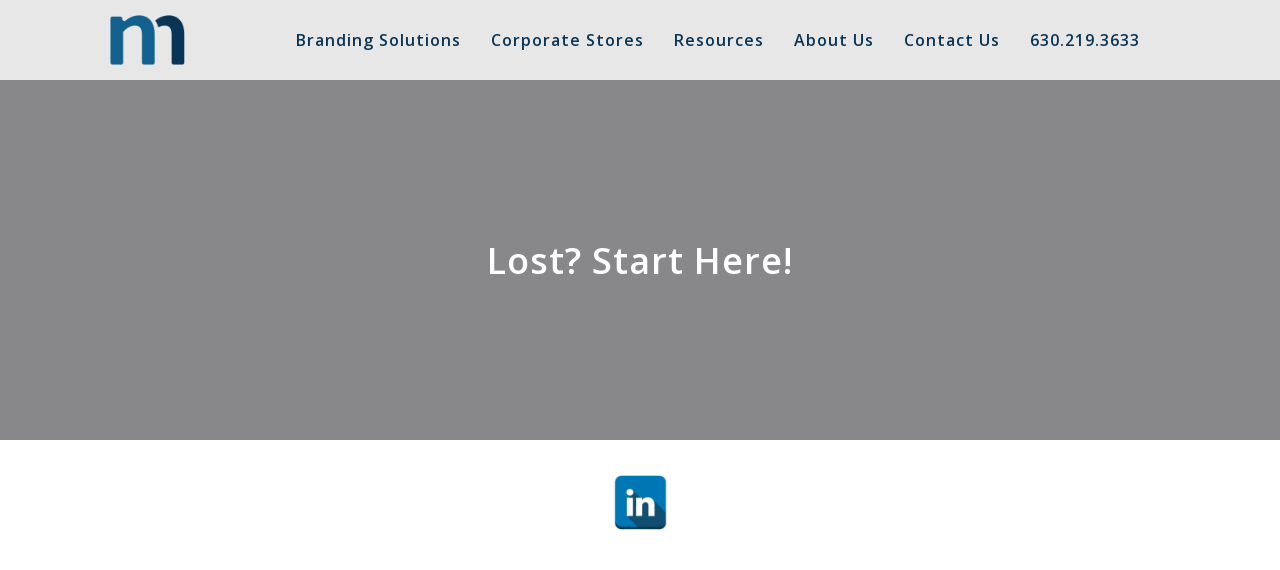

--- FILE ---
content_type: text/html; charset=UTF-8
request_url: https://nearymartin.com/lost-start-here/
body_size: 10550
content:
<!DOCTYPE html>
<html lang="en" xmlns:svg="http://www.w3.org/2000/svg">
  <head>
    <title>Lost? Start Here! | Neary Martin</title>
    <meta http-equiv="Content-Type" content="text/html; charset=UTF-8" />
    <link rel="profile" href="https://gmpg.org/xfn/11">
	<link rel="pingback" href="https://nearymartin.com/xmlrpc.php">
    
    		<meta name="viewport" content="width=device-width, initial-scale=1, maximum-scale=1">
	    
    <link rel="shortcut icon" href="https://nearymartin.com/wp-content/uploads/2015/12/nm2.ico">
    <link rel="apple-touch-icon-precomposed" href="https://nearymartin.com/wp-content/uploads/2015/12/nm2.ico">
    
    <title>Lost? Start Here! &#8211; Neary Martin</title>
<meta name='robots' content='max-image-preview:large' />
<link rel='dns-prefetch' href='//fonts.googleapis.com' />
<link rel="alternate" type="application/rss+xml" title="Neary Martin &raquo; Feed" href="https://nearymartin.com/feed/" />
<link rel="alternate" type="application/rss+xml" title="Neary Martin &raquo; Comments Feed" href="https://nearymartin.com/comments/feed/" />
<link rel="alternate" title="oEmbed (JSON)" type="application/json+oembed" href="https://nearymartin.com/wp-json/oembed/1.0/embed?url=https%3A%2F%2Fnearymartin.com%2Flost-start-here%2F" />
<link rel="alternate" title="oEmbed (XML)" type="text/xml+oembed" href="https://nearymartin.com/wp-json/oembed/1.0/embed?url=https%3A%2F%2Fnearymartin.com%2Flost-start-here%2F&#038;format=xml" />
<style id='wp-img-auto-sizes-contain-inline-css' type='text/css'>
img:is([sizes=auto i],[sizes^="auto," i]){contain-intrinsic-size:3000px 1500px}
/*# sourceURL=wp-img-auto-sizes-contain-inline-css */
</style>
<style id='wp-emoji-styles-inline-css' type='text/css'>

	img.wp-smiley, img.emoji {
		display: inline !important;
		border: none !important;
		box-shadow: none !important;
		height: 1em !important;
		width: 1em !important;
		margin: 0 0.07em !important;
		vertical-align: -0.1em !important;
		background: none !important;
		padding: 0 !important;
	}
/*# sourceURL=wp-emoji-styles-inline-css */
</style>
<style id='classic-theme-styles-inline-css' type='text/css'>
/*! This file is auto-generated */
.wp-block-button__link{color:#fff;background-color:#32373c;border-radius:9999px;box-shadow:none;text-decoration:none;padding:calc(.667em + 2px) calc(1.333em + 2px);font-size:1.125em}.wp-block-file__button{background:#32373c;color:#fff;text-decoration:none}
/*# sourceURL=/wp-includes/css/classic-themes.min.css */
</style>
<link rel='stylesheet' id='contact-form-7-css' href='https://nearymartin.com/wp-content/plugins/contact-form-7/includes/css/styles.css?ver=6.1.4' type='text/css' media='all' />
<link rel='stylesheet' id='spacexchimp_p005-bootstrap-tooltip-css-css' href='https://nearymartin.com/wp-content/plugins/social-media-buttons-toolbar/inc/lib/bootstrap-tooltip/bootstrap-tooltip.css?ver=5.0' type='text/css' media='all' />
<link rel='stylesheet' id='spacexchimp_p005-frontend-css-css' href='https://nearymartin.com/wp-content/plugins/social-media-buttons-toolbar/inc/css/frontend.css?ver=5.0' type='text/css' media='all' />
<style id='spacexchimp_p005-frontend-css-inline-css' type='text/css'>

                    .sxc-follow-buttons {
                        text-align: center !important;
                    }
                    .sxc-follow-buttons .sxc-follow-button,
                    .sxc-follow-buttons .sxc-follow-button a,
                    .sxc-follow-buttons .sxc-follow-button a img {
                        width: 55px !important;
                        height: 55px !important;
                    }
                    .sxc-follow-buttons .sxc-follow-button {
                        margin: 5px !important;
                    }
                  
/*# sourceURL=spacexchimp_p005-frontend-css-inline-css */
</style>
<link rel='stylesheet' id='column-styles-css' href='https://nearymartin.com/wp-content/plugins/wens-responsive-column-layout-shortcodes/assets/css/style.css?ver=57e02414bd283eea262dc02cada740a7' type='text/css' media='all' />
<link rel='stylesheet' id='google-fonts-Open+Sans-css' href='https://fonts.googleapis.com/css?family=Open+Sans%3A300%2C300italic%2Cregular%2Citalic%2C600%2C600italic%2C700%2C700italic%2C800%2C800italic&#038;ver=6.9' type='text/css' media='all' />
<link rel='stylesheet' id='tablepress-default-css' href='https://nearymartin.com/wp-content/tablepress-combined.min.css?ver=44' type='text/css' media='all' />
<link rel='stylesheet' id='ux-interface-bootstrap-css' href='https://nearymartin.com/wp-content/themes/theone/styles/bootstrap.css?ver=2.0.0' type='text/css' media='screen' />
<link rel='stylesheet' id='font-awesome-css' href='https://nearymartin.com/wp-content/themes/theone/functions/theme/css/font-awesome.min.css?ver=4.7.0' type='text/css' media='screen' />
<link rel='stylesheet' id='ux-lightbox-default-css' href='https://nearymartin.com/wp-content/themes/theone/styles/magnific-popup.css?ver=0.9.9' type='text/css' media='screen' />
<link rel='stylesheet' id='ux-interface-pagebuild-css' href='https://nearymartin.com/wp-content/themes/theone/styles/pagebuild.css?ver=1.7.0' type='text/css' media='screen' />
<link rel='stylesheet' id='ux-interface-style-css' href='https://nearymartin.com/wp-content/themes/theone/style.css?ver=1.0.0' type='text/css' media='screen' />
<style id='ux-interface-style-inline-css' type='text/css'>
a:hover,.entry p a,.sidebar_widget a:hover,#footer a:hover,.archive-tit a:hover,.text_block a,.post_meta > li a:hover, #sidebar a:hover, #comments .comment-author a:hover,#comments .reply a:hover,.fourofour-wrap a,.archive-meta-unit a:hover,.post-meta-unit a:hover,#back-top:hover,.heighlight,.archive-meta-item a,.author-name,.archive-unit-h2 a:hover, .carousel-wrap a:hover,.blog-item-main h2 a:hover,.related-post-wrap h3:hover a,.ux-grid-tit-a:hover,.iconbox-a .iconbox-h3:hover,.iconbox-a:hover,.iocnbox:hover .icon_wrap i.fa,.blog-masony-item .item-link:hover:before,.clients_wrap .carousel-btn .carousel-btn-a:hover:before, .blog_meta a:hover,.breadcrumbs a:hover,.link-wrap a:hover,.archive-wrap h3 a:hover,.more-link:hover,.post-color-default,.latest-posts-tags a:hover,.pagenums .current,.page-numbers.current,.fullwidth-text-white .fullwrap-with-tab-nav-a:hover,.fullwrap-with-tab-nav-a:hover,.fullwrap-with-tab-nav-a.full-nav-actived,.fullwidth-text-white .fullwrap-with-tab-nav-a.full-nav-actived { color:#022F54 ; } .sidebar_widget .tagcloud a:hover,.related-post-wrap h3:before,.header-slider-item-more:hover,#back-top:hover .back-top-icon:before,#back-top:hover .back-top-icon:after, #back-top:hover:before, #back-top:hover:after,.single-image-mask, .sidebar_widget .widget_uxconatactform input#idi_send:hover,input.idi_send:hover,.ux-hover-icon-wrap,.iconbox-content-hide .icon_text,.process-bar,.nav-tabs > li > a:hover,.portfolio-caroufredsel-hover { background-color:#022F54 ; } textarea:focus,input[type="text"]:focus,input[type="password"]:focus,input[type="datetime"]:focus,input[type="datetime-local"]:focus,input[type="date"]:focus,input[type="month"]:focus,input[type="time"]:focus,input[type="week"]:focus,input[type="number"]:focus,input[type="email"]:focus,input[type="url"]:focus,input[type="search"]:focus,input[type="tel"]:focus,input[type="color"]:focus,.uneditable-input:focus, .sidebar_widget .widget_uxconatactform textarea:focus,.sidebar_widget .widget_uxconatactform input[type="text"]:focus,#respondwrap textarea:focus,#respondwrap input:focus,.contact_form textarea:focus,.contact_form input[type="text"]:focus { border-color:#022F54 ; }.slider-panel,#main_title_wrap,.nav-tabs > li,.promote-wrap,.process-bar-wrap,.post_meta,.pagenumber a,.countdown_section,.interlock-item,.standard-blog-link-wrap,.blog-item.quote,.portfolio-standatd-tit,.quote-wrap,.entry pre,.text_block pre, .pagenumber span,.testimenials,.testimenials .arrow-bg,.accordion-heading,.testimonial-thum-bg,.single-feild,.fullwidth-text-white .iconbox-content-hide .icon_wrap { background-color: #D1D1D1 ; } .progress_bars_with_image_content .bar .bar_noactive.grey, .standard-list-item:hover .portfolio-standatd-tit-a,.standard-list-item:hover .portfolio-standatd-tags a[rel*="tag"] { color: #D1D1D1 ; } .border-style2,.border-style3,.nav-tabs > li > a,.tab-content,.nav-tabs > .active > a, .nav-tabs > .active > a:hover, .nav-tabs > .active > a:focus,.tabs-v,.single-feild,.archive-unit { border-color: #D1D1D1 ; } .nav.nav-tabs, .tabs-v .nav-tabs > li:last-child.active>a ,#content .rotatingtweets, #content .norotatingtweets { border-bottom-color: #D1D1D1; } .tab-content.tab-content-v { border-left-color: #D1D1D1; } .tabs-v .nav-tabs > .active > a,#content .rotatingtweets, #content .norotatingtweets { border-top-color: #D1D1D1; } .logo-h1 { color: #444444; } #qLbar, #site-loading-mask { background-color: #444444 !important; } #footer .logo-h1 { color: #EEEEEE; } #navi a, #navi .current-menu-item.anchor-in-current-page > a, input.search_top_form_text[type="search"], input.search_top_form_text[type="text"], #mobile-header-meta input[type="text"].textboxsearch, #advanced_menu_toggle, #mobile-advanced a, #qLpercentage:before, #header-inn-main .fa, #mobile-close { color: #0C3555; } #navi .current-menu-item > a, #navi .current-menu-item.anchor-in-current-page.current > a, #navi li:hover > a, #navi li.current-menu-item.anchor-in-current-page:hover > a, #navi > div > ul li.current-menu-parent > a, #navi > div > ul > li.current-menu-ancestor > a, #navi .sub-menu li.current-menu-item > a, #navi ul.sub-menu a:hover { color: #02A2FF; } #navi > div > ul > li > a:after, .fullwrap-with-tab-nav-a:after, .ux-grid-tit-a:after { background-color: #02A2FF; } #navi .sub-menu > li { background-color: #E7E7E7; } #navi ul.sub-menu a { color: #0C3555; } body.page .main-title, body.page .post-expert { color: #FFFFFF; } .main-title, #comments .comment-author a, h1, h2, h3, h4, h5, h6, .archive-tit a, .blog-item-main h2 a, .item-title-a, #sidebar .social_active i:hover, .countdown_amount, .ux-grid-tit-a, .filters.filters-nobg li a:hover, .filters.filters-nobg li.active a, .portfolio-standatd-tit-a, .portfolio-standatd-tags a[rel*="tag"], .archive-unit-h2 a, .archive-date, .nav-tabs > .active > a, .nav-tabs > .active > a:hover, .nav-tabs > .active > a:focus, .accordion-heading .accordion-toggle, .post-navi-a, .moudle .ux-btn, .jqbar.vertical span, .team-item-con-back a, .team-item-con-back i, .team-item-con-h p, .slider-panel-item h2.slider-title a, .bignumber-item.post-color-default, .blog-item .date-block, #respondwrap textarea, #respondwrap input, .contactform input[type="text"], .contactform textarea, .mfp-title, .mfp-arrow-right:before, .mfp-arrow-left:before, .clients_wrap .carousel-btn .carousel-btn-a, .gallery-info-property-item { color: #313139; } .gallery-wrap-fullwidth .gallery-info-property, .accordion-heading, .title-ux.line_under_over, .gallery-info-property, .gallery-wrap-sidebar .entry, .social-share, .post-navi-a, ul.sidebar_widget > li, #respondwrap textarea, #respondwrap input, .contactform input[type="text"], .contactform input::placeholder, .contactform textarea::placeholder, #respondwrap input#submit, .contactform input[type="submit"], .moudle .ux-btn:hover, .widget_uxconatactform input#idi_send, .entry .contactform input.idi_send, #respond input#submit, input.wpcf7-form-control.wpcf7-submit, input#idi_send, .widget-container .user-submit, button#bbp_reply_submit { border-color: #313139; } h1.main-title:before, .team-item-con, .ux-btn:hover, #respondwrap input#submit:hover, .contactform input[type="submit"]:hover, .title-ux.line_both_sides:before, .title-ux.line_both_sides:after, .brick-with-img:hover .brick-inside, .team-item-con-back, .galleria-info, #float-bar-triggler, .float-bar-inn, .comm-reply-title:after, .sidebar_widget .widget_search input[type="submit"], .sidebar_widget .widget_display_search input[type="submit"], .short_line:after, .post-navi-a:hover, .filter-floating-triggle, .filter-floating ul li, .promote-button:hover, .accordion-style-b .accordion-heading a:before, .accordion-style-b .accordion-heading a:after, .separator_inn.bg-, .sidebar_widget .widget_search input[type="submit"], .portfolio-standatd-tit:before { background-color: #313139; } #qLpercentage { color: #313139 !important; } body, a, .entry p a:hover, .text_block a:hover, #content_wrap, #comments, .blog-item-excerpt, .archive-unit-excerpt, .mfp-image-holder .mfp-close, .mfp-iframe-holder .mfp-close, .archive-meta-item a:hover, .entry code, .text_block code, h3#reply-title small, #comments .nav-tabs li.active h3#reply-title .logged, #comments .nav-tabs li a:hover h3 .logged, .testimonial-thum-bg i.fa, .header-info-mobile, .carousel-wrap a.disabled:hover, #respondwrap input#submit, .contactform input[type="submit"] { color: #666666; } .filters.filters-nobg li a:before, .blog-item-more-a:hover, .tw-style-a:before, .tw-style-a:after { background-color: #666666; } .blog-item-more-a:hover { border-color: #666666; } .post_meta > li, .post_meta > li a, .post-meta, .post-meta a, .archive-meta-unit, .archive-meta-unit a, .latest-posts-tags a, .latest-posts-date, #comments .comment-meta .comment-reply-link, #comments .comment-meta .date, #mobile-header-meta p, .bbp-meta, .bbp-meta a, .bbp-author-role, .bbp-pagination-count, span.bbp-author-ip, .bbp-forum-content, .infrographic-subtit, .blog_meta, .blog_meta a, .more-link, .blog-item-excerpt .wp-caption-text { color: #ABABAB; } li.commlist-unit, .format-audio .audio-unit, .format-audio .audio_player_list li:last-child { border-color: #ABABAB; } .comment-author:after { background-color: #ABABAB; } ::selection { background: #8FC4E0; } ::-moz-selection { background: #8FC4E0; } ::-webkit-selection { background: #8FC4E0; } #content, #top-wrap, #main, .separator h4, #respondwrap input#submit, .contactform input[type="submit"], .flex-direction-nav a[class*="flex-"], .carousel-control, .sidebar_widget textarea, .sidebar_widget input[type="text"], .sidebar_widget input[type="email"], .nav-tabs > .active > a, .nav-tabs > .active > a:hover, .nav-tabs > .active > a:focus, .tab-content, .filters.filter-floating li a:before, .mfp-bg, .mfp-figure:after, .mfp-figure { background-color: #FFFFFF; } .ramp-separator svg polygon, .footer-separator.ramp-separator svg polygon { fill: #FFFFFF; } .testimenials span.arrow, .nav-tabs > .active > a, .nav-tabs > .active > a:hover, .nav-tabs > .active > a:focus { border-bottom-color: #FFFFFF; } .tabs-v .nav-tabs > .active > a { border-right-color: #FFFFFF; } #post-navi, #post-navi a, #respondwrap input#submit:hover, .contactform input[type="submit"]:hover, .post-navi-a:hover, .sidebar_widget .widget_search input[type="submit"], .gallery-wrap-slider .flex-direction-nav a[class*="flex-"], .carousel-control, .moudle .ux-btn:hover, .filter-floating a, .filter-floating a:hover, .filter-floating i, .galleria-counter, .bar-h1, .brick-with-img .brick-hover-mask .brick-title, .isotope-liquid-list .brick-hover .brick-hover-mask h3, .item_des .blog-item-more-a:hover { color: #FFFFFF; } .sidebar_widget h3.widget-title, .sidebar_widget h3.widget-title a { color: #242424; } .sidebar_widget, .sidebar_widget a { color: #555555; } body, .header-bg, .headerbg, .ux-mobile #header, #header.menu-default-hide, .page-loading-inn, .responsive-ux #mobile-header-meta, body.page #header.menu-default-hide, #logo-loading, .ux-mobile #navi, body.page.menu-default-show-body.ux-mobile #header.menu-default-show, body.page #top-wrap { background-color: #E7E7E7; } #qLoverlay { background-color: #E7E7E7 !important; } .top-wrap-mask { background-color: #28282E; } #footer, #footer a, #footer .social-icons-footer .icons-unit, #footer .social-icons-footer .icons-unit:hover { color: #FFFFFF; } .social-icons-footer .icons-unit:before { background-color: #FFFFFF; } #footer { background-color: #719CBE; } body, input[type="text"], textarea, div.bbp-template-notice p, legend, .height-no-auto > .container, .fullwidth-wrap-inn, .full-half-inn { font-family: Open Sans; } body, input[type="text"], textarea, div.bbp-template-notice p, legend, .height-no-auto > .container, .fullwidth-wrap-inn, .full-half-inn { font-weight: 300; font-style: normal; } h1, h2, h3, h4, h5, h6, .ux-btn, .team-item-title, .team-item-con-h p.team-position, .songtitle, .item-link, input[type="submit"], .gallery-info-property-tit, .post-navi, .gallery-info-property-item { font-family: Open Sans; } h1, h2, h3, h4, h5, h6 { font-weight: 600; font-style: normal; } #navi a { font-family: Open Sans; } #navi a { font-size: 16px; } #navi a { font-weight: 600; font-style: normal; } .copyright { font-size: 10px; } #title-bar-in-top h1.main-title { font-size: 36px; } #content_wrap p, .height-no-auto > .container, .fullwidth-wrap-inn, .full-half-inn { font-size: 16px; } .gallery-info-property { font-size: 12px; } .widget-title { font-size: 18px; } ul.sidebar_widget > li { font-size: 16px; } .contactform input[type="submit"], #respond input#submit, input.wpcf7-form-control.wpcf7-submit, .post-navi-a, .ux-btn { border-width: 2px; } body.page #content.content-top-space { padding-top: 30px; } body.page .show-canvas #top-wrap { height: 345px; } #title-bar-in-top h1.main-title { letter-spacing: 1px; } .entry h3, .text_block h3 { letter-spacing: 1px; } #navi a { letter-spacing: 1px; } .gallery-wrap-sidebar .gallery-info-property { display: none; } .btn-mod-wrap .ux-btn.bg-theme-color-4 { border-color: #8FC4E0; color: #8FC4E0; } .ux-btn.button-large { letter-spacing: 1px; font-weight: 600; } .btn-mod-wrap.btn-center.btn-spacer { margin-bottom: 12px; } .page-id-2357 div.accordion-inner img { margin-bottom: 36px; } .page-id-2577 div.accordion-inner img { margin-bottom: 36px; } .page-id-2580 div.accordion-inner img { margin-bottom: 36px; } .page-id-2357 div.tabs-h img { margin-bottom: 36px; } .page-id-2577 div.one_fourth img { margin-bottom: 36px; } .page-id-2577 div.one_fourth_last img { margin-bottom: 36px; } .page-id-2580 div.one_half img { margin-bottom: 36px; } h1.product-hdr { text-align: center; font-size: 36px; letter-spacing: 1px; margin-top: 70px; margin-bottom: 0px;\&quot; } @media (max-width: 979px) and (min-width: 769px) { #navi a { letter-spacing: 0px; font-size: 14px; } #navi div ul li { margin-right: 15px; } } @media (max-width: 768px) { .responsive-ux h3 { line-height: 1.35; } h1.product-hdr { font-size: 28px; font-size: 2.6rem; line-height: 1.071; margin-top: 40px; } }
/*# sourceURL=ux-interface-style-inline-css */
</style>
<link rel='stylesheet' id='ux-googlefont-raleway-css' href='https://fonts.googleapis.com/css?family=Raleway%3A400%2C600&#038;ver=1.0.0' type='text/css' media='screen' />
<link rel='stylesheet' id='ux-googlefont-EkMukta-css' href='https://fonts.googleapis.com/css?family=Ek+Mukta%3A400%2C500&#038;ver=1.0.0' type='text/css' media='screen' />
<link rel='stylesheet' id='customstyle-css-css' href='https://nearymartin.com/wp-content/themes/theone-child/custom.css?ver=1.0' type='text/css' media='screen' />
<script type="text/javascript" src="https://nearymartin.com/wp-includes/js/jquery/jquery.min.js?ver=3.7.1" id="jquery-core-js"></script>
<script type="text/javascript" src="https://nearymartin.com/wp-includes/js/jquery/jquery-migrate.min.js?ver=3.4.1" id="jquery-migrate-js"></script>
<script type="text/javascript" src="https://nearymartin.com/wp-content/plugins/social-media-buttons-toolbar/inc/lib/bootstrap-tooltip/bootstrap-tooltip.js?ver=5.0" id="spacexchimp_p005-bootstrap-tooltip-js-js"></script>
<link rel="https://api.w.org/" href="https://nearymartin.com/wp-json/" /><link rel="alternate" title="JSON" type="application/json" href="https://nearymartin.com/wp-json/wp/v2/pages/7768" /><link rel="canonical" href="https://nearymartin.com/lost-start-here/" />
	<script type="text/javascript">
		var AJAX_M = "https://nearymartin.com/wp-content/themes/theone/functions/pagebuilder/pagebuilder-theme-ajax.php";
	</script>
	<script type="text/javascript">
	var JS_PATH = "https://nearymartin.com/wp-content/themes/theone/js";
    </script>
    
    <!-- IE hack -->
    <!--[if lte IE 9]>
	<link rel='stylesheet' id='cssie'  href='https://nearymartin.com/wp-content/themes/theone/styles/ie.css' type='text/css' media='screen' />
	<![endif]-->

	<!--[if lt IE 9]>
	<script type="text/javascript" src="https://nearymartin.com/wp-content/themes/theone/js/ie.js"></script>
	<![endif]-->
	
	<!--[if lte IE 8]>
	<div style="width: 100%;" class="messagebox_orange">Your browser is obsolete and does not support this webpage. Please use newer version of your browser or visit <a href="http://www.ie6countdown.com/" target="_new">Internet Explorer 6 countdown page</a>  for more information. </div>
	<![endif]-->

	<meta name="generator" content="Elementor 3.34.4; features: additional_custom_breakpoints; settings: css_print_method-external, google_font-enabled, font_display-swap">
			<style>
				.e-con.e-parent:nth-of-type(n+4):not(.e-lazyloaded):not(.e-no-lazyload),
				.e-con.e-parent:nth-of-type(n+4):not(.e-lazyloaded):not(.e-no-lazyload) * {
					background-image: none !important;
				}
				@media screen and (max-height: 1024px) {
					.e-con.e-parent:nth-of-type(n+3):not(.e-lazyloaded):not(.e-no-lazyload),
					.e-con.e-parent:nth-of-type(n+3):not(.e-lazyloaded):not(.e-no-lazyload) * {
						background-image: none !important;
					}
				}
				@media screen and (max-height: 640px) {
					.e-con.e-parent:nth-of-type(n+2):not(.e-lazyloaded):not(.e-no-lazyload),
					.e-con.e-parent:nth-of-type(n+2):not(.e-lazyloaded):not(.e-no-lazyload) * {
						background-image: none !important;
					}
				}
			</style>
					<style type="text/css" id="wp-custom-css">
			/* Contact Form 7 Styles
---------------------------------*/
 
.wpcf7 {
 
background-color: #F0F0f0;
 
border: 0px solid #225599 ;
 
}
.wpcf7-submit {
 
background: #225599;
 
color: #ffffff;
 

}

		</style>
		  </head>
  <style>
  	
	a:hover,.entry p a,.sidebar_widget a:hover,#footer a:hover,.archive-tit a:hover,.text_block a,.post_meta > li a:hover, #sidebar a:hover, #comments .comment-author a:hover,#comments .reply a:hover,.fourofour-wrap a,.archive-meta-unit a:hover,.post-meta-unit a:hover,#back-top:hover,.heighlight,.archive-meta-item a,.author-name,.archive-unit-h2 a:hover,
	.carousel-wrap a:hover,.blog-item-main h2 a:hover,.related-post-wrap h3:hover a,.ux-grid-tit-a:hover,.iconbox-a .iconbox-h3:hover,.iconbox-a:hover,.iocnbox:hover .icon_wrap i.fa,.blog-masony-item .item-link:hover:before,.clients_wrap .carousel-btn .carousel-btn-a:hover:before,
	.blog_meta a:hover,.breadcrumbs a:hover,.link-wrap a:hover,.archive-wrap h3 a:hover,.more-link:hover,.post-color-default,.latest-posts-tags a:hover,.pagenums .current,.page-numbers.current,.fullwidth-text-white .fullwrap-with-tab-nav-a:hover,.fullwrap-with-tab-nav-a:hover,.fullwrap-with-tab-nav-a.full-nav-actived,.fullwidth-text-white .fullwrap-with-tab-nav-a.full-nav-actived
	{ 
		color:#022F54; 
	}
	.sidebar_widget .tagcloud a:hover,.related-post-wrap h3:before,.header-slider-item-more:hover,#back-top:hover .back-top-icon:before,#back-top:hover .back-top-icon:after, #back-top:hover:before, #back-top:hover:after,.single-image-mask,
	.sidebar_widget .widget_uxconatactform input#idi_send:hover,input.idi_send:hover,.ux-hover-icon-wrap,.iconbox-content-hide .icon_text,.process-bar,.nav-tabs > li > a:hover,.portfolio-caroufredsel-hover
	{ 
		background-color:#022F54;
	}
	textarea:focus,input[type="text"]:focus,input[type="password"]:focus,input[type="datetime"]:focus,input[type="datetime-local"]:focus,input[type="date"]:focus,input[type="month"]:focus,input[type="time"]:focus,input[type="week"]:focus,input[type="number"]:focus,input[type="email"]:focus,input[type="url"]:focus,input[type="search"]:focus,input[type="tel"]:focus,input[type="color"]:focus,.uneditable-input:focus,
	.sidebar_widget .widget_uxconatactform textarea:focus,.sidebar_widget .widget_uxconatactform input[type="text"]:focus,#respondwrap textarea:focus,#respondwrap input:focus,.contact_form textarea:focus,.contact_form input[type="text"]:focus 
	{ 
		border-color:#022F54; 
	}
	
	
	.slider-panel,#main_title_wrap,.nav-tabs > li,.promote-wrap,.process-bar-wrap,.post_meta,.pagenumber a,.countdown_section,.interlock-item,.standard-blog-link-wrap,.blog-item.quote,.portfolio-standatd-tit,.quote-wrap,.entry pre,.text_block pre,
	.pagenumber span,.testimenials,.testimenials .arrow-bg,.accordion-heading,.testimonial-thum-bg,.single-feild,.fullwidth-text-white .iconbox-content-hide .icon_wrap
	{ 
		background-color: #D1D1D1; 
	}
	.progress_bars_with_image_content .bar .bar_noactive.grey, 
	.standard-list-item:hover .portfolio-standatd-tit-a,.standard-list-item:hover .portfolio-standatd-tags a[rel*="tag"]
	{
	  color: #D1D1D1; 
	}
	.border-style2,.border-style3,.nav-tabs > li > a,.tab-content,.nav-tabs > .active > a, .nav-tabs > .active > a:hover, .nav-tabs > .active > a:focus,.tabs-v,.single-feild,.archive-unit
	{ 
		border-color: #D1D1D1; 
	}
	.nav.nav-tabs, .tabs-v .nav-tabs > li:last-child.active>a ,#content .rotatingtweets, #content .norotatingtweets {
		border-bottom-color: #D1D1D1; 
	}
	.tab-content.tab-content-v {
		border-left-color: #D1D1D1; 
	}
	.tabs-v .nav-tabs > .active > a,#content .rotatingtweets, #content .norotatingtweets {
		border-top-color: #D1D1D1; 
	}
	
	
	.logo-h1  { 
		color:#444444 
	}
	#qLbar,#site-loading-mask {
		background-color: #444444!important; 
	}
	
	
	#footer .logo-h1  { 
		color:#EEEEEE 
	}
	

	#navi a,
	#navi .current-menu-item.anchor-in-current-page>a,
	input.search_top_form_text[type="search"],
	input.search_top_form_text[type="text"],
	#mobile-header-meta input[type="text"].textboxsearch,
	#advanced_menu_toggle,
	#mobile-advanced a,
	#qLpercentage:before,
	#header-inn-main .fa,#mobile-close { 
		color: #0C3555; 
	}


	#navi .current-menu-item>a,
	#navi .current-menu-item.anchor-in-current-page.current>a,
	#navi li:hover>a,
	#navi li.current-menu-item.anchor-in-current-page:hover>a,
	#navi>div>ul li.current-menu-parent>a,
	#navi>div>ul>li.current-menu-ancestor>a,
	#navi .sub-menu li.current-menu-item>a,
	#navi ul.sub-menu a:hover
	{ 
		color:#02A2FF; 
	}
	#navi>div>ul>li>a:after,
	.fullwrap-with-tab-nav-a:after,
	.ux-grid-tit-a:after {
		background-color: #02A2FF;
	}
	


	#navi .sub-menu>li { background-color:#E7E7E7; }


	#navi ul.sub-menu a { color:#0C3555; }


	body.page .main-title, body.page .post-expert {
		color:#FFFFFF; 
	}

	
	.main-title,#comments .comment-author a,h1,h2,h3,h4,h5,h6,.archive-tit a,.blog-item-main h2 a,.item-title-a,#sidebar .social_active i:hover,.countdown_amount,.ux-grid-tit-a,.filters.filters-nobg li a:hover,.filters.filters-nobg li.active a,.portfolio-standatd-tit-a,.portfolio-standatd-tags a[rel*="tag"],.archive-unit-h2 a,.archive-date,
	.nav-tabs > .active > a, .nav-tabs > .active > a:hover, .nav-tabs > .active > a:focus,.accordion-heading .accordion-toggle,.post-navi-a,.moudle .ux-btn,
	.jqbar.vertical span,.team-item-con-back a,.team-item-con-back i,.team-item-con-h p,.slider-panel-item h2.slider-title a,.bignumber-item.post-color-default,.blog-item .date-block,
	#respondwrap textarea, #respondwrap input, .contactform input[type="text"], .contactform textarea,.mfp-title,.mfp-arrow-right:before,.mfp-arrow-left:before,.clients_wrap .carousel-btn .carousel-btn-a,.gallery-info-property-item
	{ 
		color:#313139; 
	}
	
	.gallery-wrap-fullwidth .gallery-info-property,.accordion-heading,.title-ux.line_under_over,.gallery-info-property, .gallery-wrap-sidebar .entry, .social-share,.post-navi-a,ul.sidebar_widget > li,
	#respondwrap textarea, #respondwrap input, .contactform input[type="text"], .contactform textarea,#respondwrap input#submit,.contactform input[type="submit"],.moudle .ux-btn:hover,
	.widget_uxconatactform input#idi_send,.entry .contactform input.idi_send, #respond input#submit, input.wpcf7-form-control.wpcf7-submit,input#idi_send,.widget-container .user-submit,button#bbp_reply_submit
	{ 
		border-color: #313139; 
	}
	h1.main-title:before,.team-item-con,.ux-btn:hover,#respondwrap input#submit:hover,.contactform input[type="submit"]:hover,.title-ux.line_both_sides:before,.title-ux.line_both_sides:after,.brick-with-img:hover .brick-inside,.team-item-con-back,
	.galleria-info,#float-bar-triggler,.float-bar-inn,.comm-reply-title:after,.sidebar_widget .widget_search input[type="submit"], .sidebar_widget .widget_display_search input[type="submit"],.short_line:after,.post-navi-a:hover,.filter-floating-triggle,.filter-floating ul li,
	.promote-button:hover,.accordion-style-b .accordion-heading a:before,.accordion-style-b .accordion-heading a:after,.separator_inn.bg-,.sidebar_widget .widget_search input[type="submit"], .sidebar_widget .widget_display_search input[type="submit"],.portfolio-standatd-tit:before
	{
	  background-color: #313139;
	}
	#qLpercentage {
		color:#313139!important; 
	}

	
	body,a,.entry p a:hover,.text_block a:hover,#content_wrap,#comments,.blog-item-excerpt,.archive-unit-excerpt,.mfp-image-holder .mfp-close, .mfp-iframe-holder .mfp-close,.archive-meta-item a:hover,.entry code,.text_block code,
	h3#reply-title small, #comments .nav-tabs li.active h3#reply-title .logged,#comments .nav-tabs li a:hover h3 .logged,.testimonial-thum-bg i.fa,
	.header-info-mobile,.carousel-wrap a.disabled:hover,#respondwrap input#submit,.contactform input[type="submit"]{ 
	  color: #666666; 
	}
	.filters.filters-nobg li a:before,.blog-item-more-a:hover,.tw-style-a:before,.tw-style-a:after
	{
		background-color: #666666; 
	}
	.blog-item-more-a:hover {
		border-color: #666666; 
	}
	
	
	.post_meta>li,.post_meta>li a,.post-meta, .post-meta a,.archive-meta-unit,.archive-meta-unit a,.latest-posts-tags a,.latest-posts-date,#comments .comment-meta .comment-reply-link,#comments .comment-meta .date,
	#mobile-header-meta p,.bbp-meta,.bbp-meta a,.bbp-author-role,.bbp-pagination-count,span.bbp-author-ip,.bbp-forum-content,.infrographic-subtit,.blog_meta,.blog_meta a,.more-link,.blog-item-excerpt .wp-caption-text
	{ 
	  color:#ABABAB; 
	}
	li.commlist-unit,.format-audio .audio-unit,.format-audio .audio_player_list li:last-child
	{
		border-color: #ABABAB; 
	}
	.comment-author:after {
		background-color: #ABABAB; 
	}
	

    ::selection { background: #8FC4E0; }
	::-moz-selection { background: #8FC4E0; }
	::-webkit-selection { background: #8FC4E0; }

	
	#content,#top-wrap,#main,.separator h4,#respondwrap input#submit,.contactform input[type="submit"],.flex-direction-nav a[class*="flex-"],.carousel-control,.sidebar_widget textarea, .sidebar_widget input[type="text"], .sidebar_widget input[type="email"],
	.nav-tabs > .active > a, .nav-tabs > .active > a:hover, .nav-tabs > .active > a:focus,.tab-content,.filters.filter-floating li a:before,
	.mfp-bg,.mfp-figure:after,.mfp-figure 
	{ 
	  background-color: #FFFFFF;
	}
	.ramp-separator svg polygon,
	.footer-separator.ramp-separator svg polygon {
		fill: #FFFFFF;
	}
	.testimenials span.arrow,.nav-tabs > .active > a, .nav-tabs > .active > a:hover, .nav-tabs > .active > a:focus { 
		border-bottom-color: #FFFFFF; 
	}
	.tabs-v .nav-tabs > .active > a
	{ 
	  border-right-color: #FFFFFF; 
	}
	#post-navi ,#post-navi a,#respondwrap input#submit:hover,.contactform input[type="submit"]:hover,.post-navi-a:hover,.sidebar_widget .widget_search input[type="submit"], .gallery-wrap-slider .flex-direction-nav a[class*="flex-"],.carousel-control,.moudle .ux-btn:hover,
	.filter-floating a,.filter-floating a:hover,.filter-floating i,.galleria-counter,.bar-h1,.brick-with-img .brick-hover-mask .brick-title, .isotope-liquid-list .brick-hover .brick-hover-mask h3,.item_des .blog-item-more-a:hover
	{
	  color: #FFFFFF; 
	}
	
	
	
	.sidebar_widget h3.widget-title,
	.sidebar_widget h3.widget-title a { 
	  color: #242424;
	}
	
	
	.sidebar_widget,
	.sidebar_widget a { 
	  color: #555555; 
	}


	body,
	.header-bg,.headerbg,.ux-mobile #header,
	#header.menu-default-hide,
	.page-loading-inn,
	.responsive-ux #mobile-header-meta,
	body.page #header.menu-default-hide,
	#logo-loading,
	.ux-mobile #navi,
	body.page.menu-default-show-body.ux-mobile #header.menu-default-show,
	body.page #top-wrap {
		background-color: #E7E7E7;
	}
	#qLoverlay {
		background-color: #E7E7E7!important;
	}


	.top-wrap-mask {
		background-color: #28282E;
	}

	
	#footer,
	#footer a,
	#footer .social-icons-footer .icons-unit,#footer .social-icons-footer .icons-unit:hover { 
	  color: #FFFFFF; 
	}
	.social-icons-footer .icons-unit:before {
		background-color: #FFFFFF; 
	}
	

	
	#footer { 
	  background-color: #719CBE; 
	}

	body,input[type="text"],textarea,div.bbp-template-notice p,legend,.height-no-auto > .container,.fullwidth-wrap-inn,.full-half-inn { font-family: Open Sans;}
    body,input[type="text"],textarea,div.bbp-template-notice p,legend,.height-no-auto > .container,.fullwidth-wrap-inn,.full-half-inn { font-weight: 300; font-style: normal;}
	h1,h2,h3,h4,h5,h6,.ux-btn,.team-item-title,.team-item-con-h p.team-position,.songtitle,.item-link,input[type="submit"],.gallery-info-property-tit,.post-navi,.gallery-info-property-item { 
		font-family: Open Sans; 
	}
    h1,h2,h3,h4,h5,h6 { font-weight: 600; font-style: normal;}
	#navi a { font-family: Open Sans;}
    #navi a { font-size: 16px;}
    #navi a { font-weight: 600; font-style: normal;}
    .copyright { font-size: 10px;}
    #title-bar-in-top h1.main-title { font-size: 36px;}
    #content_wrap p,.height-no-auto > .container,.fullwidth-wrap-inn,.full-half-inn { font-size: 16px;}
    .gallery-info-property { font-size: 12px;}
    .widget-title { font-size: 18px; }
    ul.sidebar_widget > li { font-size: 16px;}
	.contactform input[type="submit"], #respond input#submit, input.wpcf7-form-control.wpcf7-submit,.post-navi-a,.ux-btn { border-width: 2px;}
body.page #content.content-top-space {
  padding-top: 30px;
}

body.page .show-canvas #top-wrap {
height: 345px;
}

#title-bar-in-top h1.main-title {
  letter-spacing: 1px;
}

.entry h3, .text_block h3 {
  letter-spacing: 1px;
}

#navi a {
  letter-spacing: 1px;
}

.gallery-wrap-sidebar .gallery-info-property {
  display: none;
}

.btn-mod-wrap .ux-btn.bg-theme-color-4 {
  border-color: #8FC4E0;
  color: #8FC4E0;
}

.ux-btn.button-large {
  letter-spacing: 1px;
  font-weight: 600;
}

.btn-mod-wrap.btn-center.btn-spacer {
  margin-bottom: 12px;
}

.page-id-2357 div.accordion-inner img { margin-bottom: 36px; }
.page-id-2577 div.accordion-inner img { margin-bottom: 36px; }
.page-id-2580 div.accordion-inner img { margin-bottom: 36px; }
.page-id-2357 div.tabs-h img { margin-bottom: 36px; }
.page-id-2577 div.one_fourth img { margin-bottom: 36px; }
.page-id-2577 div.one_fourth_last img { margin-bottom: 36px; }
.page-id-2580 div.one_half img { margin-bottom: 36px; }

h1.product-hdr {
text-align: center;
font-size: 36px;
letter-spacing: 1px;
margin-top: 70px;
margin-bottom: 0px;\&quot;
}

@media (max-width: 979px) and (min-width: 769px) {
#navi a {
  letter-spacing: 0px;
  font-size: 14px;
}

#navi div ul li {
  margin-right: 15px;
}
}

@media (max-width: 768px) {
.responsive-ux h3 { line-height: 1.35; }

h1.product-hdr {
font-size: 28px;
font-size: 2.6rem;
line-height: 1.071;
margin-top: 40px;
}
}
</style>
  <body data-rsssl=1 class="wp-singular page-template-default page page-id-7768 wp-theme-theone wp-child-theme-theone-child  responsive-ux menu-default-show-bg-body Chrome Chrome131 preload elementor-default elementor-kit-8660">
      
      
    <div class="page-loading visible">
        <div class="page-loading-inn">
            <div class="page-loading-transform">
            	<div class="ux-loading"></div>
            	<div class="site-loading-logo centered-ux"><img src="https://nearymartin.com/wp-content/uploads/2015/04/nmmark.png" alt="Neary Martin" /></div>                <div class="loading-transform"><div class="spinner"></div></div>
        	</div>
        </div>
    </div>

<div id="jquery_jplayer" class="jp-jplayer"></div>	
<div id="wrap-outer" class="">
	<div id="top"></div>      
      <header id="header" class="menu-default-show-bg headerbg">

    <div id="header-inn" class="container">

        <div id="logo"><a href="https://nearymartin.com" title="Neary Martin"><h1 class="logo-h1" style="display:none;">Neary Martin</h1><img class="logo-image" src="https://nearymartin.com/wp-content/uploads/2015/04/nmmark.png" alt="Neary Martin" /></a></div><!--End logo-->        
        <div id="header-inn-main">

        <a id="advanced_menu_toggle" href="#"><i class="icon-m-menu"></i></a>

        
        	<div id="top-search">
        
                        
        	</div><!--End search-->

        	<nav id="navi" class="clearfix">
            <div id="navi_wrap" class="menu-nm-04-2015-menu-container"><ul class="menu"><li id="menu-item-2283" class="external menu-item menu-item-type-post_type menu-item-object-page menu-item-has-children menu-item-2283"><a href="https://nearymartin.com/branded-products/">Branding Solutions</a>
<ul class="sub-menu">
	<li id="menu-item-7879" class="external menu-item menu-item-type-post_type menu-item-object-page menu-item-has-children menu-item-7879"><a href="https://nearymartin.com/products-by-brand/">Products By Type</a>
	<ul class="sub-menu">
		<li id="menu-item-7671" class="external menu-item menu-item-type-post_type menu-item-object-page menu-item-7671"><a href="https://nearymartin.com/branded-products/online-catalogs/apparel-catalog-links/">Corporate Apparel</a></li>
		<li id="menu-item-7672" class="external menu-item menu-item-type-post_type menu-item-object-page menu-item-7672"><a href="https://nearymartin.com/promotional-product-links/">Branded Merchandise</a></li>
		<li id="menu-item-8230" class="external menu-item menu-item-type-post_type menu-item-object-page menu-item-8230"><a href="https://nearymartin.com/branded-products/made-in-america/">Made In America</a></li>
		<li id="menu-item-7673" class="external menu-item menu-item-type-post_type menu-item-object-page menu-item-7673"><a href="https://nearymartin.com/branded-products/online-catalogs/calendar-links/">Calendars</a></li>
	</ul>
</li>
	<li id="menu-item-7887" class="external menu-item menu-item-type-post_type menu-item-object-page menu-item-has-children menu-item-7887"><a href="https://nearymartin.com/fulfillment-kits/">Team Kits</a>
	<ul class="sub-menu">
		<li id="menu-item-7872" class="external menu-item menu-item-type-custom menu-item-object-custom menu-item-7872"><a target="_blank" href="https://nearymartin.com/wp-content/uploads/2021/09/NewHireKit-2021.pdf">New Hire Kits</a></li>
		<li id="menu-item-8101" class="external menu-item menu-item-type-custom menu-item-object-custom menu-item-8101"><a href="https://nearymartin.com/wp-content/uploads/2021/11/NM-Incentive-Program.pdf">Incentive Programs</a></li>
	</ul>
</li>
	<li id="menu-item-7785" class="external menu-item menu-item-type-custom menu-item-object-custom menu-item-7785"><a target="_blank" href="https://www.promoplace.com/nearymartin/">Search All Products</a></li>
</ul>
</li>
<li id="menu-item-7974" class="external menu-item menu-item-type-post_type menu-item-object-page menu-item-has-children menu-item-7974"><a href="https://nearymartin.com/corporate-stores/">Corporate Stores</a>
<ul class="sub-menu">
	<li id="menu-item-8035" class="external menu-item menu-item-type-post_type menu-item-object-page menu-item-8035"><a href="https://nearymartin.com/24-7-full-scale-stores/">24/7 Stores</a></li>
	<li id="menu-item-8034" class="external menu-item menu-item-type-post_type menu-item-object-page menu-item-8034"><a href="https://nearymartin.com/pop-up-stores/">Pop-Up Stores</a></li>
</ul>
</li>
<li id="menu-item-2292" class="external menu-item menu-item-type-post_type menu-item-object-page menu-item-has-children menu-item-2292"><a href="https://nearymartin.com/marketing-solutions/">Resources</a>
<ul class="sub-menu">
	<li id="menu-item-9739" class="external menu-item menu-item-type-custom menu-item-object-custom menu-item-9739"><a href="https://nearymartin.com/resources-live/idea-books/">Idea Books</a></li>
	<li id="menu-item-9740" class="external menu-item menu-item-type-custom menu-item-object-custom menu-item-9740"><a href="https://nearymartin.com/resources-live/">Articles</a></li>
	<li id="menu-item-2564" class="external menu-item menu-item-type-post_type menu-item-object-page menu-item-2564"><a href="https://nearymartin.com/branded-products/let-us-get-creative-for-you/">Graphic Design</a></li>
	<li id="menu-item-3199" class="external menu-item menu-item-type-post_type menu-item-object-page menu-item-3199"><a href="https://nearymartin.com/art-guidelines/">Art Guidelines</a></li>
</ul>
</li>
<li id="menu-item-7953" class="external menu-item menu-item-type-post_type menu-item-object-page menu-item-has-children menu-item-7953"><a href="https://nearymartin.com/who-we-are/">About Us</a>
<ul class="sub-menu">
	<li id="menu-item-7954" class="external menu-item menu-item-type-post_type menu-item-object-page menu-item-7954"><a href="https://nearymartin.com/who-we-are/">Who We Are</a></li>
	<li id="menu-item-7955" class="external menu-item menu-item-type-post_type menu-item-object-page menu-item-7955"><a href="https://nearymartin.com/what-we-do/">What We Do</a></li>
	<li id="menu-item-2761" class="external menu-item menu-item-type-post_type menu-item-object-page menu-item-2761"><a href="https://nearymartin.com/about-us/employment/">Careers</a></li>
	<li id="menu-item-6869" class="external menu-item menu-item-type-post_type menu-item-object-page menu-item-6869"><a href="https://nearymartin.com/privacy-notice/">Privacy Notice</a></li>
	<li id="menu-item-7786" class="external menu-item menu-item-type-custom menu-item-object-custom menu-item-7786"><a target="_blank" href="https://www.linkedin.com/company/nearymartin/">LinkedIn</a></li>
</ul>
</li>
<li id="menu-item-2373" class="external menu-item menu-item-type-post_type menu-item-object-page menu-item-2373"><a href="https://nearymartin.com/contact-us/">Contact Us</a></li>
<li id="menu-item-9617" class="external menu-item menu-item-type-post_type menu-item-object-page menu-item-9617"><a href="https://nearymartin.com/630-219-3633/">630.219.3633</a></li>
</ul></div><!--End #navi_wrap-->
        	</nav> 

    	</div><!--End header-inn-main-->

    </div>
    <div class="header-bg"></div>
    
</header><div id="top-wrap" style="" class="">
    <div id="title-bar-in-top">
        <div class="title-bar middle-ux" id="main-title-in-top">
            
                    <h1 class="main-title"> 
                Lost? Start Here!            
            </h1>
            <div class="post-expert">
			            </div>

               </div><!--End main-title-in-top-->
    </div><!--End title-bar-in-top-->
        <div class="top-wrap-mask"></div>
    </div><!--End topwrap-->		
	      <div class="normal-separator header-separator"></div>
    


<div id="wrap">
	<div id="content" class="  content-top-space content-bottom-space">
        
		        
            <div id="post-7768" class="post-7768 page type-page status-publish hentry">
            
                

	<div class="row-fluid content_wrap_outer fullwrap-layout">                
                <div id="content_wrap" class="container bottom-space">
                
                        
    <div class="entry">
        <ul class="sxc-follow-buttons"><li class="sxc-follow-button">
                        <a
                            href="https://www.linkedin.com/company/nearymartin-inc-/"
                            
                            title="LinkedIn"
                            target="_blank"
                        >
                            <img decoding="async"
                                src="https://nearymartin.com/wp-content/plugins/social-media-buttons-toolbar/inc/img/social-media-icons/linkedin.png"
                                alt="LinkedIn"
                            />
                        </a>
                    </li></ul>    </div><!--End entry--> 
    

                    
                </div><!--End content_wrap-->
    
                	</div><!--End content_wrap_outer-->
   
            
            </div><!--end #postID-->    
        
              
    
    </div><!--End content-->
	
      			<div class="footer-normal-separator footer-separator"></div>
					
    
</div><!--End wrap -->	  
	  </div><!--End wrap-outer-->  
	  
<footer id="footer" >

	
	<div id="footer-inn">
              
    	<!--<div id="back-top">TOP<span class="back-top-icon"></span></div>-->
    
    <div id="logo-footer"><a href="https://nearymartin.com" title="Neary Martin"><img class="logo-image-footer" src="https://nearymartin.com/wp-content/uploads/2021/07/footer-logo-04-1.png" alt="Neary Martin" /></a></div>
			
		<!--Social icons-->
		<div class="social-icons-footer">
							
				<a title="" href="https://www.linkedin.com/company/nearymartin/?viewAsMember=true" class="icons-unit">
											<i class="fa fa-linkedin-square"></i>
										</a>
					</div>
	    
    <div class="copyright">
    
		630.219.3633  |  sales@nearymartin.com  |  © 2025 Neary Martin Inc. All rights reserved.        
    </div>
    
    	</div><!--End footer-inn-->
	
	    <div class="top-wrap-mask"></div>
    
</footer>
    <div class="video-overlay modal">
        <span class="video-close fa fa-times"></span>
    </div><!--end video-overlay-->

	  <script type="speculationrules">
{"prefetch":[{"source":"document","where":{"and":[{"href_matches":"/*"},{"not":{"href_matches":["/wp-*.php","/wp-admin/*","/wp-content/uploads/*","/wp-content/*","/wp-content/plugins/*","/wp-content/themes/theone-child/*","/wp-content/themes/theone/*","/*\\?(.+)"]}},{"not":{"selector_matches":"a[rel~=\"nofollow\"]"}},{"not":{"selector_matches":".no-prefetch, .no-prefetch a"}}]},"eagerness":"conservative"}]}
</script>
			<script>
				const lazyloadRunObserver = () => {
					const lazyloadBackgrounds = document.querySelectorAll( `.e-con.e-parent:not(.e-lazyloaded)` );
					const lazyloadBackgroundObserver = new IntersectionObserver( ( entries ) => {
						entries.forEach( ( entry ) => {
							if ( entry.isIntersecting ) {
								let lazyloadBackground = entry.target;
								if( lazyloadBackground ) {
									lazyloadBackground.classList.add( 'e-lazyloaded' );
								}
								lazyloadBackgroundObserver.unobserve( entry.target );
							}
						});
					}, { rootMargin: '200px 0px 200px 0px' } );
					lazyloadBackgrounds.forEach( ( lazyloadBackground ) => {
						lazyloadBackgroundObserver.observe( lazyloadBackground );
					} );
				};
				const events = [
					'DOMContentLoaded',
					'elementor/lazyload/observe',
				];
				events.forEach( ( event ) => {
					document.addEventListener( event, lazyloadRunObserver );
				} );
			</script>
			<script type="text/javascript" src="https://nearymartin.com/wp-includes/js/dist/hooks.min.js?ver=dd5603f07f9220ed27f1" id="wp-hooks-js"></script>
<script type="text/javascript" src="https://nearymartin.com/wp-includes/js/dist/i18n.min.js?ver=c26c3dc7bed366793375" id="wp-i18n-js"></script>
<script type="text/javascript" id="wp-i18n-js-after">
/* <![CDATA[ */
wp.i18n.setLocaleData( { 'text direction\u0004ltr': [ 'ltr' ] } );
//# sourceURL=wp-i18n-js-after
/* ]]> */
</script>
<script type="text/javascript" src="https://nearymartin.com/wp-content/plugins/contact-form-7/includes/swv/js/index.js?ver=6.1.4" id="swv-js"></script>
<script type="text/javascript" id="contact-form-7-js-before">
/* <![CDATA[ */
var wpcf7 = {
    "api": {
        "root": "https:\/\/nearymartin.com\/wp-json\/",
        "namespace": "contact-form-7\/v1"
    },
    "cached": 1
};
//# sourceURL=contact-form-7-js-before
/* ]]> */
</script>
<script type="text/javascript" src="https://nearymartin.com/wp-content/plugins/contact-form-7/includes/js/index.js?ver=6.1.4" id="contact-form-7-js"></script>
<script type="text/javascript" src="https://nearymartin.com/wp-content/plugins/wens-responsive-column-layout-shortcodes/assets/js/custom.js?ver=3.0" id="ercls_custom_script-js"></script>
<script type="text/javascript" src="https://nearymartin.com/wp-content/themes/theone/js/bootstrap.js?ver=2.0" id="ux-interface-bootstrap-js"></script>
<script type="text/javascript" src="https://nearymartin.com/wp-content/themes/theone/js/jquery.onepagenav.js?ver=3.0.0" id="ux-interface-onepagenav-js"></script>
<script type="text/javascript" src="https://nearymartin.com/wp-content/themes/theone/js/main.js?ver=1.0.0" id="ux-interface-main-js"></script>
<script type="text/javascript" src="https://nearymartin.com/wp-content/themes/theone/js/custom.theme.isotope.js?ver=1.5.7" id="ux-interface-theme-isotope-js"></script>
<script type="text/javascript" src="https://nearymartin.com/wp-content/themes/theone/js/custom.theme.js?ver=1.5.4" id="ux-interface-theme-js"></script>
<script id="wp-emoji-settings" type="application/json">
{"baseUrl":"https://s.w.org/images/core/emoji/17.0.2/72x72/","ext":".png","svgUrl":"https://s.w.org/images/core/emoji/17.0.2/svg/","svgExt":".svg","source":{"concatemoji":"https://nearymartin.com/wp-includes/js/wp-emoji-release.min.js?ver=57e02414bd283eea262dc02cada740a7"}}
</script>
<script type="module">
/* <![CDATA[ */
/*! This file is auto-generated */
const a=JSON.parse(document.getElementById("wp-emoji-settings").textContent),o=(window._wpemojiSettings=a,"wpEmojiSettingsSupports"),s=["flag","emoji"];function i(e){try{var t={supportTests:e,timestamp:(new Date).valueOf()};sessionStorage.setItem(o,JSON.stringify(t))}catch(e){}}function c(e,t,n){e.clearRect(0,0,e.canvas.width,e.canvas.height),e.fillText(t,0,0);t=new Uint32Array(e.getImageData(0,0,e.canvas.width,e.canvas.height).data);e.clearRect(0,0,e.canvas.width,e.canvas.height),e.fillText(n,0,0);const a=new Uint32Array(e.getImageData(0,0,e.canvas.width,e.canvas.height).data);return t.every((e,t)=>e===a[t])}function p(e,t){e.clearRect(0,0,e.canvas.width,e.canvas.height),e.fillText(t,0,0);var n=e.getImageData(16,16,1,1);for(let e=0;e<n.data.length;e++)if(0!==n.data[e])return!1;return!0}function u(e,t,n,a){switch(t){case"flag":return n(e,"\ud83c\udff3\ufe0f\u200d\u26a7\ufe0f","\ud83c\udff3\ufe0f\u200b\u26a7\ufe0f")?!1:!n(e,"\ud83c\udde8\ud83c\uddf6","\ud83c\udde8\u200b\ud83c\uddf6")&&!n(e,"\ud83c\udff4\udb40\udc67\udb40\udc62\udb40\udc65\udb40\udc6e\udb40\udc67\udb40\udc7f","\ud83c\udff4\u200b\udb40\udc67\u200b\udb40\udc62\u200b\udb40\udc65\u200b\udb40\udc6e\u200b\udb40\udc67\u200b\udb40\udc7f");case"emoji":return!a(e,"\ud83e\u1fac8")}return!1}function f(e,t,n,a){let r;const o=(r="undefined"!=typeof WorkerGlobalScope&&self instanceof WorkerGlobalScope?new OffscreenCanvas(300,150):document.createElement("canvas")).getContext("2d",{willReadFrequently:!0}),s=(o.textBaseline="top",o.font="600 32px Arial",{});return e.forEach(e=>{s[e]=t(o,e,n,a)}),s}function r(e){var t=document.createElement("script");t.src=e,t.defer=!0,document.head.appendChild(t)}a.supports={everything:!0,everythingExceptFlag:!0},new Promise(t=>{let n=function(){try{var e=JSON.parse(sessionStorage.getItem(o));if("object"==typeof e&&"number"==typeof e.timestamp&&(new Date).valueOf()<e.timestamp+604800&&"object"==typeof e.supportTests)return e.supportTests}catch(e){}return null}();if(!n){if("undefined"!=typeof Worker&&"undefined"!=typeof OffscreenCanvas&&"undefined"!=typeof URL&&URL.createObjectURL&&"undefined"!=typeof Blob)try{var e="postMessage("+f.toString()+"("+[JSON.stringify(s),u.toString(),c.toString(),p.toString()].join(",")+"));",a=new Blob([e],{type:"text/javascript"});const r=new Worker(URL.createObjectURL(a),{name:"wpTestEmojiSupports"});return void(r.onmessage=e=>{i(n=e.data),r.terminate(),t(n)})}catch(e){}i(n=f(s,u,c,p))}t(n)}).then(e=>{for(const n in e)a.supports[n]=e[n],a.supports.everything=a.supports.everything&&a.supports[n],"flag"!==n&&(a.supports.everythingExceptFlag=a.supports.everythingExceptFlag&&a.supports[n]);var t;a.supports.everythingExceptFlag=a.supports.everythingExceptFlag&&!a.supports.flag,a.supports.everything||((t=a.source||{}).concatemoji?r(t.concatemoji):t.wpemoji&&t.twemoji&&(r(t.twemoji),r(t.wpemoji)))});
//# sourceURL=https://nearymartin.com/wp-includes/js/wp-emoji-loader.min.js
/* ]]> */
</script>

  </body>
</html>

--- FILE ---
content_type: text/css
request_url: https://nearymartin.com/wp-content/themes/theone/style.css?ver=1.0.0
body_size: 22475
content:
/*
Theme Name: THEONE
Theme URI: https://www.seatheme.net
Author:  Bwsm (uiueux)
Author URI: https://www.seatheme.net
Description: Responsive & Retina Ready One Page Wordpress Theme
Version: 1.5.6
License: GNU General Public License 
License URI: license.zip
Tags: dark, light, white, black, gray, one-column, two-columns, left-sidebar, right-sidebar, fixed-width, flexible-width, custom-background, custom-colors, custom-header, custom-menu, editor-style, featured-image-header, featured-images, full-width-template, microformats, post-formats, rtl-language-support, sticky-post, theme-options, translation-ready

Designed & Handcrafted by Bwsm team
All files, unless otherwise stated, are released under the GNU General Public License
version 3.0 (http://www.gnu.org/licenses/gpl-3.0.html)
  
Change log:
1.0 20140922
1.1 20141018
1.2 20150101
1.3 20150302

-------------------------------------------
  CSS MAP 
-------------------------------------------

  0. General & Reset for bootstrp 
    0.1 Reset, set default style, css3 general...
    0.2 page loading

  1. Header 
    1.1 General
    1.2 Logo
    1.3 Header layout (menu hown, menu hidden)
    1.4 Social Media Icons & search box
    1.5 Menus
    1.6 Responsive Layout
    1.7 Top wrap & Title wrap
    1.8 Top slide
      1.8.1 BM slider
      1.8.2 slider & carousel navigation general style 
    1.9 Ramp separator

  2. Footer

  3. Main / Content page / post type 
    3.1 general
    3.2 post type / archive
    3.3 Portfolio post Template
    3.4 password form

  4. Commnet / contact form

  5. Sidebar
    5.1 sidebar layout
    5.2 Widgets
  
  6. Shortcodes & Plugins override
    6.1 Shortcode code
    6.2 Social Networks Share button
    6.3 Lightbox

  7. Theme Default Color

  8. Tinymce/Editor Compatible 
  
  9. Responsive (media query)
  
--------------------------------
*/



/*----------------------------------------------- 

           General & Reset for bootstrp  

-------------------------------------------------*/

/* 0.1 Reset, set default style... */
*,input.search_top_form_text[type="search"],input.search_top_form_text[type="text"],input[type="text"].textboxsearch { box-sizing:border-box;-webkit-box-sizing:border-box;-moz-box-sizing: border-box; }
.jquery-lightbox-move *{ box-sizing:content-box;-webkit-box-sizing:content-box;-moz-box-sizing:content-box; }
html{ font-size:62.5%; }
html, body { overflow-x:hidden;}
body { -webkit-text-size-adjust: 100%; margin: 0; line-height: 1.5; -webkit-font-smoothing: antialiased; }
a, a:hover, a:focus, select:focus,textarea:focus, input[type="text"]:focus,input[type="search"]:focus,input[type="submit"]:focus,button:focus { text-decoration:none; outline:none; } 
ol, ul { list-style: none;outline:none; }
ul{ margin-left:0;}
li{ list-style:none}
body,input[type="text"],textarea,div.bbp-template-notice p,legend,.height-no-auto > .container,.fullwidth-wrap-inn,.full-half-inn { font-size:16px; font-size:1.6rem; font-family: 'Raleway', sans-serif; font-weight: normal; letter-spacing: 0.5px; }
h1,h2,h3,h4,h5,h6,.ux-btn,.team-item-title,.team-item-con-h p.team-position,.songtitle,.item-link,input[type="submit"],.gallery-info-property-tit,.post-navi,.gallery-info-property-item { font-weight: normal; font-family: 'Raleway', sans-serif; }
input,button,select,textarea{font-weight:300; font-family: 'Raleway', sans-serif; }
textarea, input[type="text"], input[type="password"], input[type="datetime"], input[type="datetime-local"], input[type="date"], input[type="month"], input[type="time"], input[type="week"], input[type="number"], input[type="email"], input[type="url"], input[type="search"], input[type="tel"], input[type="color"], .uneditable-input{width:auto; border-radius:0; box-shadow:none;-webkit-appearance: none; }
input,select,textarea{-moz-border-radius: 0px; -webkit-border-radius:0px; border-radius:0px; }
input,textarea{-webkit-appearance: none;}
p,form,ul,ol,h1, h2, h3, h4, h5, h6,input[type="radio"], input[type="checkbox"]{ margin:0; padding:0;}
select, textarea, input[type="text"], input[type="password"], input[type="datetime"], input[type="datetime-local"], input[type="date"], input[type="month"], input[type="time"], input[type="week"], input[type="number"], input[type="email"], input[type="url"], input[type="search"], input[type="tel"], input[type="color"], .uneditable-input { margin:0;}
legend,iframe{ border:none; }
h1,h2,h3,h4,h5,h6 { font-weight: 300; }
h1 { font-size:72px; font-size:7.2rem; line-height: 1.11; letter-spacing: 6px; margin-right: -6px; }
h2 { font-size:60px; font-size: 6rem; line-height: 1; letter-spacing: 6px; margin-right: -6px; }
h3 { font-size:44px; font-size: 4.4rem; line-height: 1.364; letter-spacing: 5px; margin-right: -5px; }
h4 { font-size:36px; font-size: 3.6rem; line-height: 1.11; letter-spacing: 3px; margin-right: -3px;}
h5 { font-size:24px; font-size: 2.4rem; line-height: 1.25; letter-spacing: 3px; margin-right: -3px; }
h6 { font-size:18px; font-size: 1.8rem; line-height: 1.5; letter-spacing: 3px; margin-right: -3px; }

#wrap-outer { 
  position: relative; left: 0; z-index: 2; width: 100%; overflow: hidden; 
}
#wrap-outer #hidden-masker { 
  position: absolute;z-index: 999; top:0; left: 0; cursor: pointer; 
  width: 100%; height: 100%; display: none; 
}
#wrap-outer.show_hidden_meta #hidden-masker,
#wrap-outer.show_mobile_meta #hidden-masker,
#wrap-outer.show_mobile_menu #hidden-masker { 
  display: block;
}
#wrap { 
  position:relative; max-width: 100%; overflow:hidden; z-index: 1;
}
body.single-format-audio #wrap { 
  overflow: visible;
}
#header_wrap,#header-bg,#footer-bar{
  margin-left: auto; margin-right: auto;
}
.fullwidth-ux #header_wrap,
.fullwidth-ux #header-bg {
  width: 100%;
}
.container { 
  position:relative; 
}
.fullwidth-ux #wrap { 
  max-width:100%; 
}
.clear { clear:both; }

/* General css3*/
.preload * {
  -webkit-transition: none !important;
  -moz-transition: none !important;
  -ms-transition: none !important;
  -o-transition: none !important;
  transition: none !important;
}
#mobile-advanced,
#mobile-header-meta,
input.search_top_form_text[type="search"],
#header,
.spread-v-button-ux:before,
.tagcloud a,
.sidebar_widget .widget_search input[type="submit"],
.sidebar_widget .widget_display_search input[type="submit"],
#sidebar .social_active i,
.post-navi-a,
.icons-unit,
.pagenums a,
.gallery-images-img,
.flex-direction-nav a[class*="flex-"],
.ux-hover-icon-wrap,
.ux-hover-img-wrap,
.post-carousel-pagination a,
.tp-bullets.simplebullets.round .bullet,
.flex-slider-wrap .flex-control-paging li a,
#site-loading-mask,
#qLpercentage,
.top-search-icon,
.carousel-indicators li,
#back-top,#back-top:after,#back-top:before,
.back-top-icon,.back-top-icon:after,.back-top-icon:before {
-webkit-transition: all 0.5s;
   -moz-transition: all 0.5s;
     -o-transition: all 0.5s;
    -ms-transition: all 0.5s;
        transition: all 0.5s; 
} 

.head-meta-icon,.post_social a, #sidebar .post_social a,
button, input[type="submit"],
#respondwrap textarea,
#respondwrap input,
.contactform input[type="text"], 
.contactform textarea, 
.ux-btn {
-webkit-transition: background-color 0.5s;
   -moz-transition: background-color 0.5s;
     -o-transition: background-color 0.5s;
    -ms-transition: background-color 0.5s;
        transition: background-color 0.5s; 
}

#header-inn-right,
.team-item-con-back,
.related-post-unit-a:after,
.related-post-unit-h3,
.single-image-mask,
.social-share-button {
-webkit-transition: opacity 0.5s;
   -moz-transition: opacity 0.5s;
     -o-transition: opacity 0.5s;
    -ms-transition: opacity 0.5s;
        transition: opacity 0.5s; 
}
.blog-item-main h2 a,.blog_meta a,.archive-unit-h2 a,.archive-meta-item a,.archive-unit-link-item-a,
.portfolio-standatd-tit-a,.portfolio-standatd-tags a[rel*="tag"] {
-webkit-transition: color 0.5s;
   -moz-transition: color 0.5s;
     -o-transition: color 0.5s;
    -ms-transition: color 0.5s;
        transition: color 0.5s; 
}
#navi ul li ul.sub-menu, 
#navi ul li ul.sub-menu li,
.search_top_form {
-webkit-transition: opacity 250ms ease-in-out;
   -moz-transition: opacity 250ms ease-in-out;
     -o-transition: opacity 250ms ease-in-out;
    -ms-transition: opacity 250ms ease-in-out;
        transition: opacity 250ms ease-in-out; 
}

/*  0.2 page loading */

.page-loading {
	position: fixed; z-index: 9999; opacity: 0; visibility: hidden; left: 0; top: 0px; right: 0px; bottom: 0px;
  -webkit-transition: all 1.0s;
  -moz-transition: all 1.0s;
  -ms-transition: all 1.0s;
  -o-transition: all 1.0s;
  transition: all 1.0s;
}
.page-loading-inn {	
  position: relative; width: 100%; height: 100%;
}
.page-loading-transform,
.ux-loading-transform {
	position: absolute; top: 50%; left: 50%;
  width: 120px; line-height: 36px; text-align: center; margin-left: -60px; 
  -webkit-transform: translateY(-50%);
  -moz-transform: translateY(-50%);
  -ms-transform: translateY(-50%);
  -o-transform: translateY(-50%);
  transform: translateY(-50%);
}
.page-loading.visible {
  opacity: 1; visibility:visible;
  -webkit-transition: all 1s
  -moz-transition: all 1s;
  -ms-transition: all 1s;
  -o-transition: all 1s;
  transition: all 1s;
}
.page-loading .loading-transform {
 margin-top: 0;
}
.page-loading .ux-loading {
  background-image: url('img/loading.gif');  margin-top: -56px; display: none;
}
.no-csstransforms .page-loading .ux-loading {
  display: block;
}
.page-loading{
  left: 0;
}
.spinner {
  width: 60px;height: 2px; margin: auto; position: relative;
}
.spinner:before {
  content: ''; width: 10px; height: 1px; background-color: #ccc; position: absolute; left: 0; top:0;
  -webkit-animation: rotateplane 1.2s infinite ease-in-out; 
  -moz-animation: rotateplane 1.2s infinite ease-in-out; 
  animation: rotateplane 1.2s infinite ease-in-out; 
}
.page-loading.visible .spinner:before,
.liquid-loading-wrap .spinner:before {
  -webkit-animation: rotateplane 1.2s infinite ease-in-out; 
  -moz-animation: rotateplane 1.2s infinite ease-in-out; 
  animation: rotateplane 1.2s infinite ease-in-out; 
}
@-webkit-keyframes rotateplane {
  0% { -webkit-transform: translateX(0) scaleX(1);  }
  40% { -webkit-transform: translateX(50px) scaleX(1);-webkit-transform-origin:right center; }
  53% { -webkit-transform: translateX(50px) scaleX(.4); -webkit-transform-origin:right center; }
  55% { -webkit-transform: translateX(50px) scaleX(1); }
  85% { -webkit-transform: translateX(0) scaleX(1);-webkit-transform-origin:left center; }
  98% { -webkit-transform: translateX(0) scaleX(.4);-webkit-transform-origin:left center; }
  100% { -webkit-transform: translateX(0) scaleX(1); }
}
@-moz-keyframes rotateplane {
  0% { -moz-transform: translateX(0) scaleX(1);  }
  40% { -moz-transform: translateX(50px) scaleX(1); -moz-transform-origin:right center; }
  53% { -moz-transform: translateX(50px) scaleX(.4); -moz-transform-origin:right center; }
  55% { -moz-transform: translateX(50px) scaleX(1); }
  85% { -moz-transform: translateX(0) scaleX(1); -moz-transform-origin:left center; }
  98% { -moz-transform: translateX(0) scaleX(.4); -moz-transform-origin:left center; }
  100% { -moz-transform: translateX(0) scaleX(1); }
}
@keyframes rotateplane {
  0% { transform: translateX(0) scaleX(1);  }
  40% { transform: translateX(50px) scaleX(1); transform-origin:right center; }
  53% { transform: translateX(50px) scaleX(.4); transform-origin:right center; }
  55% { transform: translateX(50px) scaleX(1); }
  85% { transform: translateX(0) scaleX(1); transform-origin:left center; }
  98% { transform: translateX(0) scaleX(.4); transform-origin:left center; }
  100% { transform: translateX(0) scaleX(1); }
}

/*siteloading*/
#logo-loading > a { display: table-cell; width: 150px; height: 150px; line-height: 150px; vertical-align: middle; }
#site-loading-mask {
  position: absolute; z-index: 3; left: 0; top: 0; width: 100%; height:100%; background-color: #fff;
}
.ux-hidden {
  opacity: 0; visibility: hidden;
}
.menu-default-hide-body #qLpercentage.qLoverlay-logo-move {
  top:20px!important; margin-top: 0;
}
#logo-loading .logo-image {
  max-height: 60px; margin:auto;
}
#qLpercentage {
  margin-top: -100px; 
}
.site-loading-logo .logo-h1 {
  padding-left: 6px;
}
.site-loading-logo img {
  max-height: 60px;
}


/*----------------------------------------------- 

                      Header  

-------------------------------------------------*/

/*  1.1 General  */
#header { 
  position: fixed; z-index:999; left: 0; top:0; width: 100%; height: 80px; -webkit-backface-visibility:hidden;
}
body.page #header.menu-default-hide {
  top:0;
}

body.page.logged-in.admin-bar #header.menu-default-show,
body.page.logged-in.admin-bar #header.menu-default-hide {
  top: 32px;
}
body.logged-in.admin-bar #header,
body.logged-in.admin-bar #header.menu-default-show-bg {
  top: 32px;
}

/* 1.2 Logo */
#logo { 
  line-height: 80px; height: 80px; float: left;
}
#logo a {
  position: relative;  display: table-cell; vertical-align: middle; height: 80px; line-height: 80px;
}
.mobile_active #logo a{
  top:0;
}
#logo h1 {
  line-height: 80px;
}
.logo-h1 {
  font-weight: 600; font-size: 18px; font-size: 1.8rem; 
}
.logo-image { 
  display: block; height:auto; width: auto; max-height: 50px; max-width: 300px;  
}
.ux-mobile .logo-image {
  max-height: 40px; max-width: 225px;
}
#headerinn_s { float:left; }
.header-hide-topbar .head-meta-icon,
.header-hide-topbar #advanced_menu_toggle2 { 
  display: none !important;
}
#main {
  position: relative; z-index:100;
}
#header-inn-main {
  float: right;
}

/* 1.3 header layout */
/*Menu show no bg*/
.menu-default-show-body.page #header {
 top: 20px;
}

/*Menu show with bg*/
body.page.menu-default-show-body #header.menu-default-show.headerbg {
  top:0;
  transition-property: background-color, top;
  transition-duration:.4s, .4s;
  transition-timing-function:ease-in, ease-in;
  transition-delay:.5s, 0s;
}
body.page.logged-in.admin-bar.menu-default-show-body #header.menu-default-show.headerbg {
  top:32px;
}
body.page.menu-default-show-body #header.menu-default-show {
  transition-property: background-color, top;
  transition-duration:.4s, .4s;
  transition-timing-function:ease-in, ease-in;
  transition-delay:.5s, 0s;
}
body.page.menu-default-show-bg-body #wrap-outer {
  padding-top: 80px;
}
body.page.menu-default-show-bg-body #top-wrap {
  padding-top: 0;
}

/* Menu hide default */

body.logged-in.admin-bar.page #header.menu-default-hide {
  top:52px;
}
body.page:not(.ux-mobile) #header.menu-default-hide {
  height: 200px;
}
body.page #header.menu-default-hide #header-inn {
  height: 150px;
}
body.page #header.menu-default-hide.header-slide-down #header-inn {
  height: 80px;
}

body.page:not(.ux-mobile) #header.menu-default-hide {
  background-color: transparent!important; 
}
body.page:not(.ux-mobile) #header.menu-default-hide.ux-scrolled {
  height: 80px;
}
body.page:not(.ux-mobile) #header.menu-default-hide #header-inn {
  top: 40px;
  -webkit-animation:HeaderAnimationUnzip 1s ease normal both ; 
  -moz-animation:HeaderAnimationUnzip 1s ease normal both ; 
  animation:HeaderAnimationUnzip 1s ease normal both ; 
}
body.page:not(.ux-mobile) #header.menu-default-hide.header-slide-down #header-inn {
  -webkit-animation:HeaderAnimationZip 1s ease normal both ;
  -moz-animation:HeaderAnimationZip 1s ease normal both ; 
  animation:HeaderAnimationZip 1s ease normal both ; 
}
@-webkit-keyframes HeaderAnimationZip {
  0%{ -webkit-transform: translateY(0); }
  50%{ -webkit-transform: translateY(-40px); }
  100%{ -webkit-transform: translateY(-40px); }
}
@-moz-keyframes HeaderAnimationZip {
  0%{ -moz-transform: translateY(0); }
  50%{ -moz-transform: translateY(-40px); }
  100%{ -moz-transform: translateY(-40px); }
}
@keyframes HeaderAnimationZip {
  0%{ transform: translateY(0); }
  50%{ transform: translateY(-40px); }
  100%{ transform: translateY(-40px); }
}
@-webkit-keyframes HeaderAnimationUnzip {
  0%{ -webkit-transform: translateY(-40px); }
  50%{ -webkit-transform: translateY(-40px); }
  100%{ -webkit-transform: translateY(0); }
}
@keyframes HeaderAnimationUnzip {
  0%{ transform: translateY(-40px); }
  50%{ transform: translateY(-40px); }
  100%{ transform: translateY(0); }
}
@-moz-keyframes HeaderAnimationUnzip {
  0%{ -moz-transform: translateY(-40px); }
  50%{ -moz-transform: translateY(0); }
  100%{ -moz-transform: translateY(0); }
}
body.page.admin-bar:not(.ux-mobile) #header.menu-default-hide {
  -webkit-animation:adminHeaderAnimationUnzip 1s ease normal both ; 
  -moz-animation:adminHeaderAnimationUnzip 1s ease normal both ; 
  animation:adminHeaderAnimationUnzip 1s ease normal both ; 
}
body.page.admin-bar:not(.ux-mobile) #header.menu-default-hide.header-slide-down  {
  -webkit-animation:adminHeaderAnimationZip 1s ease normal both ;
  -moz-animation:adminHeaderAnimationZip 1s ease normal both ; 
  animation:adminHeaderAnimationZip 1s ease normal both ; 
}
@-webkit-keyframes adminHeaderAnimationZip {
  0%{ -webkit-transform: translateY(0); }
  50%{ -webkit-transform: translateY(-20px); }
  100%{ -webkit-transform: translateY(-20px); }
}
@-moz-keyframes adminHeaderAnimationZip {
  0%{ -moz-transform: translateY(0); }
  50%{ -moz-transform: translateY(-20px); }
  100%{ -moz-transform: translateY(-20px); }
}
@keyframes adminHeaderAnimationZip {
  0%{ transform: translateY(0); }
  50%{ transform: translateY(-20px); }
  100%{ transform: translateY(-20px); }
}
@-webkit-keyframes adminHeaderAnimationUnzip {
  0%{ -webkit-transform: translateY(-20px); }
  50%{ -webkit-transform: translateY(-20px); }
  100%{ -webkit-transform: translateY(0); }
}
@keyframes adminHeaderAnimationUnzip {
  0%{ transform: translateY(-20px); }
  50%{ transform: translateY(-20px); }
  100%{ transform: translateY(0); }
}
@-moz-keyframes adminHeaderAnimationUnzip {
  0%{ -moz-transform: translateY(-20px); }
  50%{ -moz-transform: translateY(0); }
  100%{ -moz-transform: translateY(0); }
}

/* Anima - Logo*/
body.page #header.menu-default-hide #logo {
  position: absolute; left: 50%; height: 150px; line-height: 150px;
  -webkit-transform: translateX(-50%);
  -moz-transform: translateX(-50%);
  -ms-transform: translateX(-50%);
  -o-transform: translateX(-50%);
  transform: translateX(-50%);
  -webkit-animation:logoAnimationUnzip 1s ease normal none ; 
  -moz-animation:logoAnimationUnzip 1s ease normal both ; 
  animation:logoAnimationUnzip 1s ease normal both ; 
}
body.page #header.menu-default-hide.header-slide-down #logo  {
  -webkit-animation:logoAnimationZip 1s ease normal both ; 
  -moz-animation:logoAnimationZip 1s ease normal both ; 
  animation:logoAnimationZip 1s ease normal both ; 
}
@-webkit-keyframes logoAnimationZip {
  0%{ left: 50%; -webkit-transform: translateX(-50%); }
  50%{ left: 50%; -webkit-transform: translateX(-50%); }
  100%{ left: 0; -webkit-transform: translateX(0); }
}
@-moz-keyframes logoAnimationZip {
  0%{ left: 50%; -moz-transform: translateX(-50%); }
  50%{ left: 50%; -moz-transform: translateX(-50%); }
  100%{ left: 0; -moz-transform: translateX(0); }
}
@keyframes logoAnimationZip {
  0%{ left: 50%; transform: translateX(-50%); }
  50%{ left: 50%; transform: translateX(-50%); }
  100%{ left: 0; transform: translateX(0); }
}
@-webkit-keyframes logoAnimationUnzip {
  0%{ left: 0; -webkit-transform: translateX(0); }
  50%{ left: 50%; -webkit-transform: translateX(-50%); }
  100%{ left: 50%; -webkit-transform: translateX(-50%); }
}
@-moz-keyframes logoAnimationUnzip {
  0%{ left: 0; -moz-transform: translateX(0); }
  50%{ left: 50%; -moz-transform: translateX(-50%); }
  100%{ left: 50%; -moz-transform: translateX(-50%); }
}
@keyframes logoAnimationUnzip {
  0%{ left: 0; transform: translateX(0); }
  50%{ left: 50%; transform: translateX(-50%); }
  100%{ left: 50%; transform: translateX(-50%); }
}
/* Anima: logo a */
body.page #header.menu-default-hide #logo a {
  height: 150px; text-align: center; 
  -webkit-animation:logoAanimationUnzip 1s ease normal both ;
  -moz-animation:logoAanimationUnzip 1s ease normal both ; 
  animation:logoAanimationUnzip 1s ease normal both ;  
}
body.page #header.menu-default-hide.header-slide-down #logo a  { 
  display: block;
  -webkit-animation:logoAanimationZip 1s ease normal both ; 
  -moz-animation:logoAanimationZip 1s ease normal both ; 
  animation:logoAanimationZip 1s ease normal both ; 
}
@-webkit-keyframes logoAanimationZip {
  0%{ line-height: 150px; height: 150px; }
  50%{ line-height: 80px; height: 80px; }
  100%{ line-height: 80px; height: 80px; }
}
@-moz-keyframes logoAanimationZip {
  0%{ line-height: 150px; height: 150px; }
  50%{ line-height: 80px; height: 80px; }
  100%{ line-height: 80px; height: 80px; }
}
@keyframes logoAanimationZip {
  0%{ line-height: 150px; height: 150px; }
  50%{ line-height: 80px; height: 80px; }
  100%{ line-height: 80px; height: 80px; }
}
@-webkit-keyframes logoAanimationUnzip {
  0%{ line-height: 80px; height: 80px; }
  50%{ line-height: 80px; height: 80px; }
  100%{ line-height: 150px; height: 150px; }
}
@-moz-keyframes logoAanimationUnzip {
  0%{ line-height: 80px; height: 80px; }
  50%{ line-height: 80px; height: 80px; }
  100%{ line-height: 150px; height: 150px; }
}
@keyframes logoAanimationUnzip {
  0%{ line-height: 80px; height: 80px; }
  50%{ line-height: 80px; height: 80px; }
  100%{ line-height: 150px; height: 150px; }
}
/* Anima: logo img */
body.page #header.menu-default-hide #logo .logo-image {
  display: inline-block; max-height: 60px;
}
body.page #header.menu-default-hide.header-slide-down .logo-image {
  -webkit-animation:logoImgZip 1s ease normal both ; 
  -moz-animation:logoImgZip 1s ease normal both ; 
  animation:logoImgZip 1s ease normal both ; 
}
@-webkit-keyframes logoImgZip {
  0%{ max-height: 60px; }
  50%{ max-height: 40px; }
  100%{ max-height: 40px; }
}
@-moz-keyframes logoImgZip {
  0%{ max-height: 60px; }
  50%{ max-height: 40px; }
  100%{ max-height: 40px; }
}
@keyframes logoImgZip {
  0%{ max-height: 60px; }
  50%{ max-height: 40px; }
  100%{ max-height: 40px; }
}
/* Anima : menu search */
body.page #header.menu-default-hide #header-inn-main {
  visibility: hidden; opacity: 0;
   -webkit-transition: all .5s;
  -moz-transition: all .5s;
  -ms-transition: all .5s;
  -o-transition: all .5s;
  transition: all .5s;
}
body.page #header.menu-default-hide.header-slide-down #header-inn-main {
  visibility: visible; opacity: 1;
  -webkit-transition: all .5s .5s;
  -moz-transition: all .5s .5s;
  -ms-transition: all .5s .5s;
  -o-transition: all .5s .5s;
  transition: all .5s .5s;
}
/* Anima : black bg */
body.page #header.menu-default-hide .header-bg {
  width: 150px; height: 150px; position: absolute; z-index: -1; top: 40px; left: 50%;
  -webkit-transform: translateX(-50%);
  -moz-transform: translateX(-50%);
  -ms-transform: translateX(-50%);
  -o-transform: translateX(-50%);
  transform: translateX(-50%);
  -webkit-animation:headerBGanimationUnzip 1s ease normal both ; 
  -moz-animation:headerBGanimationUnzip 1s ease normal both ; 
  animation:headerBGanimationUnzip 1s ease normal both ; 
}
body.page #header.menu-default-hide.header-slide-down .header-bg  {
  -webkit-animation:headerBGanimationZip 1s ease normal both ; 
  -moz-animation:headerBGanimationZip 1s ease normal both ; 
  animation:headerBGanimationZip 1s ease normal both ; 
}
@-webkit-keyframes headerBGanimationZip {
  0%{ height: 150px; width: 150px; top: 40px; }
  50%{ height: 80px; width: 150px; top: 0; }
  100%{ height: 80px; width: 100%; top: 0; }
}
@-moz-keyframes headerBGanimationZip {
  0%{ height: 150px; width: 150px; top: 40px; }
  50%{ height: 80px; width: 150px; top: 0; }
  100%{ height: 80px; width: 100%; top: 0; }
}
@keyframes headerBGanimationZip {
  0%{ height: 150px; width: 150px; top: 40px; }
  50%{ height: 80px; width: 150px; top: 0; }
  100%{ height: 80px; width: 100%; top: 0; }
}
@-webkit-keyframes headerBGanimationUnzip {
  0%{ height: 80px; width: 100%; top: 0; }
  50%{ height: 80px; width: 150px; top: 0; }
  100%{ height: 150px; width: 150px; top: 40px; }
}
@-moz-keyframes headerBGanimationUnzip {
  0%{ height: 80px; width: 100%; top: 0; }
  50%{ height: 80px; width: 150px; top: 0; }
  100%{ height: 150px; width: 150px; top: 40px; }
}
@keyframes headerBGanimationUnzip {
  0%{ height: 80px; width: 100%; top: 0; }
  50%{ height: 80px; width: 150px; top: 0; }
  100%{ height: 150px; width: 150px; top: 40px; }
}

/* 1.4 Social Media Icons & search  
 search header */

#top-search {
  float: right; line-height: 80px; margin-left: 30px; position: relative;
}
.search_top_form {
  line-height: 80px; height: 80px; vertical-align: middle; position: relative;
}
input.search_top_form_text[type="search"],
input.search_top_form_text[type="text"] {
   height: 24px; width: 20px; font-size: 11px; vertical-align: top; z-index: 1; opacity: 0; border:none; background-color: transparent; 
}
input.search_top_form_text[type="search"]:focus,
input.search_top_form_text[type="text"]:focus {
  width: 100px; opacity: 1;
}
.top-search-icon {
  position: absolute; right: 0; z-index: 0;
}
.search_top_form_text[type="search"]:focus ~ .top-search-icon {
  opacity: 0; visibility: hidden;
}

/*Header icons */
.social-icons-header {
  float: right; line-height: 80px; height: 80px; margin-left: 30px; position: relative;
}
.social-icons-header a.icons-unit {
  display: inline-block; font-size: 18px; margin-left: 5px;
}

/* 1.5  Main Menus  */

#navi { 
  margin-left:0; line-height: 80px;
}
body:not(.ux-mobile) #navi {
  display: inline-block!important;
}
#navi a { 
 font-size: 14px; font-size: 1.4rem; display:block; letter-spacing: 2px; font-family: 'Ek Mukta', sans-serif; font-weight: 500;
}
#navi li { 
  list-style:none; position: relative;
}
#navi>div>ul{ 
  text-align:right; 
}
#navi>div>ul>li { 
  margin-right: 30px; line-height: 80px; float: left;
}
#navi>div>ul>li:last-child {
  margin-right: 0;
}
#navi>div>ul>li>a { 
  z-index:9; position: relative;
}
#navi>div>ul>li>a:after,
.fullwrap-with-tab-nav-a:after,
.ux-grid-tit-a:after,
.filters.filters-nobg .filters-a:before,
.social-icons-footer .icons-unit:before {
  content: ''; position: absolute; width: 100%; height: 1px; bottom: 25px; left: 0; right: 0;
  -webkit-transform: scaleX(0);
  -moz-transform: scaleX(0);
  -ms-transform: scaleX(0);
  -o-transform: scaleX(0);
  transform: scaleX(0);
  -webkit-transition: -webkit-transform 0.25s ease-in-out 0s;;
  -moz-transition: -moz-transform 0.25s ease-in-out 0s;;
  -o-transition: -o-transform 0.25s ease-in-out 0s;;
  -ms-transition: -ms-transform 0.25s ease-in-out 0s;;
  transition: transform 0.25s ease-in-out 0s;;
}
.fullwrap-with-tab-nav-a:after,
.ux-grid-tit-a:after {
  bottom: -5px;
}
.filters.filters-nobg .filters-a:before {
  bottom: 35px;
}
#navi>div>ul>li>a:hover:after,
.fullwrap-with-tab-nav-a:hover:after,
.ux-grid-tit-a:hover:after,
.filters.filters-nobg .filters-a:hover:before,
.social-icons-footer .icons-unit:hover:before {
  -webkit-transform: scaleX(1);
  -moz-transform: scaleX(1);
  -ms-transform: scaleX(1);
  -o-transform: scaleX(1);
  transform: scaleX(1);
}

/* Submenu */

#navi .sub-menu { 
  z-index:2; position:absolute; top:100%; left: 50%; padding: 10px 0; 
  min-width:160px; max-width:500px; text-align:left; 
  -webkit-transform: translateX(-50%);
  -moz-transform: translateX(-50%);
  -ms-transform: translateX(-50%);
  -o-transform: translateX(-50%);
  transform: translateX(-50%);
}
#navi .sub-menu>li:first-child{
  padding-top: 10px;
}
#navi .sub-menu>li:last-child{
  padding-bottom: 10px;
}
#navi .sub-menu .sub-menu { 
  padding-left: 10px; left: 0;
  -webkit-transform: translateX(0);
  -moz-transform: translateX(0);
  -ms-transform: translateX(0);
  -o-transform: translateX(0);
  transform: translateX(0);
}
#navi>div>ul>li>ul.sub-menu { 
  opacity:0; visibility:hidden; display:none ! important/9;
}
#navi>div>ul>li:hover > .sub-menu { 
  opacity:1; visibility: visible; display:block ! important/9; 
}
#navi ul li ul.sub-menu li { 
  line-height:40px; position: relative; 
}
#navi .sub-menu .sub-menu { 
  display: none; left: 100%; top: 0; bottom: auto; 
}
#navi>div>ul>li:last-child .sub-menu .sub-menu {
  left: auto; right: 100%; padding-left: 0; padding-right: 10px;
}
#navi .sub-menu li:hover > .sub-menu { 
  display:block; 
}
#navi ul li ul.sub-menu li a { 
  padding:0 20px; white-space: nowrap; 
}
#navi ul li ul.sub-menu ul.sub-menu{ 
  margin-left:0;  top:-10px;
}

/*  
 1.6 Responsive layout
*/
.ux-mobile #header {
  line-height: 60px; height: 60px; position: fixed!important; box-shadow: 0 1px 0 rgba(0,0,0,.1);
}
.ux-mobile #wrap-outer,
body.page.menu-default-show-bg-body.ux-mobile #wrap-outer {
  padding-top: 60px;
}
body.page.ux-mobile #header.menu-default-hide #header-inn-main {
  visibility: visible; opacity: 1;
}
.ux-mobile #header .logo-h1 {
   font-size: 20px;
}
.ux-mobile #header #logo .logo-h1 {
  line-height: 60px;
}
.ux-mobile #header #logo,
.ux-mobile #header #logo a {
  line-height: 60px; height: 60px;
}
body.page.ux-mobile #header.menu-default-hide .header-bg {
  display: none;
}
body.page.ux-mobile #header.menu-default-hide #header-inn {
  height: 60px;
}
.no-touch body.page.ux-mobile #header.menu-default-hide:not(.header-slide-down) #header-inn:hover #logo,
body.page.ux-mobile #header.menu-default-hide #logo,
.no-touch body.page.ux-mobile #header.menu-default-hide:not(.header-slide-down) #header-inn:hover #logo a,
body.page.ux-mobile #header.menu-default-hide #logo a,
.no-touch body.page.ux-mobile #header.menu-default-hide:not(.header-slide-down) #header-inn:hover .logo-image {
  -webkit-animation:none; -moz-animation:none;animation:none; height: auto;
}
.no-touch body.page.ux-mobile #header.menu-default-hide:not(.header-slide-down):hover{
  -webkit-animation:none; -moz-animation:none;animation:none;
}
body.page.ux-mobile #header.menu-default-hide #logo .logo-image {
  max-height: 40px;
}
body.page.ux-mobile .menu-default-hide ~ #top-wrap:not(.top-wrap-with-canvas) {
    padding-top: 0; height: 240px;
}
body.page.ux-mobile #top-wrap.top-wrap-with-canvas #title-bar-in-top {
  padding-top: 0;
}

/*  Header Responsive menu  */
.ux-mobile #navi {
  position: absolute; top: 100%; left: 0; width: 100%; overflow-x: hidden; overflow-y: scroll; display: none; 
  -webkit-overflow-scrolling: touch;
}
.ux-mobile #navi .sub-menu { 
  left: 0!important; right: auto!important;
  -webkit-transform: translateX(0);
  -moz-transform: translateX(0);
  -ms-transform: translateX(0);
  -o-transform: translateX(0);
  transform: translateX(0);
}
.ux-mobile #navi > div > ul > li {
  line-height: 60px; box-shadow: 0 1px 0 rgba(0,0,0,.1);
}
.ux-mobile #navi > div > ul > li:first-child {
  border-top: 1px solid rgba(0,0,0,.1);
}
.ux-mobile #navi li {
  margin:0; padding:0; position: relative; float:none; clear: both; text-align: left;
}
.ux-mobile #navi ul {
  margin:0; padding:0; display: block; width:100%; left:0; position: relative;
}
.ux-mobile #navi a {
  padding: 0 20px 0 40px; width:auto; display: inline-block; margin:0; text-decoration: none; position: relative;
}
.ux-mobile #navi li li a {
  border-top-style: none; padding:8px 40px; 
} 
.ux-mobile #navi > div > ul > li > a {
  padding: 0; margin-left: auto; margin-right: auto; width: 90%; display: block;
}
.ux-mobile #navi .sub-menu {
  margin-left: 40px;
}
.ux-mobile #navi  > li > a {
   line-height: 20px !important; height: 40px !important;
}
.ux-mobile #navi  ul a { 
  padding-left:40px;
}
.ux-mobile #navi ul li ul.sub-menu li a { 
  padding: 0 20px; 
}
.ux-mobile #navi > div > ul > li > ul.sub-menu {
  opacity: 1; visibility: visible;margin-top: -10px; padding-bottom: 20px;
}
.ux-mobile #navi .sub-menu .sub-menu {
  position: static; display: block; margin-left: 20px;
}
.ux-mobile #navi .sub-menu > li {
  background-color: transparent!important;
}
.ux-mobile #navi .sub-menu > li:before {
  content: "\f105"; font-family: 'FontAwesome'; font-size: 14px;
}
.ux-mobile #navi  ul ul a { 
  padding-left:60px;
}
.ux-mobile #navi ul ul ul a {
  padding-left:80px;
}
.ux-mobile #navi ul ul ul ul a {
  padding-left:100px;
}
.ux-mobile #navi .sub-menu>li:first-child{
  padding-top: 0;
}
.ux-mobile #navi .sub-menu>li:last-child{
  padding-bottom: 0;
}
#advanced_menu_toggle { 
  display: none; font-size: 20px; height: 60px; line-height: 60px; text-decoration: none; float: right;
}
.ux-mobile #advanced_menu_toggle { 
  display: block; 
}
.ux-mobile #header-inn.container {
  position: static; 
}
.ux-mobile #header-inn-main { 
  position: static; width: 100%; margin-top: -60px; float: left;
}
.ux-mobile #top-search,
.ux-mobile .social-icons-header,
.ux-mobile #navi > div > ul > li > a:after {
  display: none;
}
body.page.ux-mobile #header.menu-default-hide #logo {
  position: relative; z-index: 10; left: 0; padding-left: 0; padding-right: 0; 
  -webkit-transform: translateX(0);
  -moz-transform: translateX(0);
  -ms-transform: translateX(0);
  -o-transform: translateX(0);
  transform: translateX(0);
}
#logo {
  position: relative; z-index: 10;
}
body.page.ux-mobile #content.content-top-space,
.menu-default-show-bg-body.ux-mobile #wrap-outer {
  padding-top: 60px;
}
.menu-default-show-body.page.ux-mobile #header,
body.page.ux-mobile #header.menu-default-hide {
  top: 0;
}



/*  Body Responsive */
.ux-mobile .gallery-wrap-sidebar .gallery-info-wrap {
  padding-right: 0; padding-bottom: 100px;
}
.ux-mobile .gallery-info-wrap.pull-right {
  padding-left: 0; padding-right: 0;
}
.ux-mobile .theme-parallax {
  -webkit-transform: translate3d(0px, 0px, 0px)!important;
  -moz-transform: translate3d(0px, 0px, 0px)!important;
  -ms-transform: translate3d(0px, 0px, 0px)!important;
  transform: translate3d(0px, 0px, 0px)!important;
}


/* 1.7 Top wrap*/
#top-wrap {
  height: 360px; padding-top: 80px; background-size: cover; position: relative;  
}
body.search #top-wrap,
body.archive #top-wrap { 
  height: 300px;
}
body.page .menu-default-hide ~ #top-wrap:not(.top-wrap-with-canvas) {
  padding-top: 180px; height: 400px;
}
.gallery-wrap-fullwidth .gallery-wrap-slider ~ #top-wrap {
  padding-top: 0;
}
body.page .show-canvas #top-wrap {
  height: 520px;
}
.top-wrap-mask {
  position: absolute; z-index: 0; left: 0; top: 0; width: 100%; height: 100%; opacity: .5; background-color: transparent;
}

/* Title wrap*/

#title-bar-in-top { 
  text-align: center; position: relative; z-index: 1; height: 100%; padding: 0 20px;
}
body.page #top-wrap.top-wrap-with-canvas #title-bar-in-top {
  padding-top: 40px;
}
body.page.menu-default-show-bg-body #top-wrap.top-wrap-with-canvas #title-bar-in-top {
  padding-top: 0;
}
#title-bar-in-top h1.main-title { 
  font-size: 56px; font-size: 5.6rem; letter-spacing: 3px; width: 60%; margin: auto; min-width: 240px;
}
.post-expert {
  line-height: 30px; width: 60%; margin: 0 auto; margin-top: 10px;
}
#content_wrap #title-wrap { 
  margin-bottom:40px; 
}

/* Archive title */
.archive-title { 
  font-size: 28px; font-size: 2.8rem; letter-spacing: .5px;
}
.archive-title ~ .post-expert {
  text-align: left; width: 100%;
}


/* 1.8 Top slide (BM slider) */
#top-slider {
  position: relative;  z-index: 1; width: 100%; max-height: 1400px; background-color:#333; 
}
.bm-slider-bg {
 width: 100%; height: auto; 
}
#top-slider .flexslider .top-parallax {
  overflow: hidden; background-attachment: fixed; background-size: cover; width: 100%; height: 100%; z-index: 1;
}
.touch #top-slider .flexslider .top-parallax {
  background-attachment: scroll; background-size: 100% auto!important; 
}
#wrap.show-top-space {
  margin-bottom: 180px; z-index: 101;
}
.top-slider-masker {
 position: absolute; z-index: 0;top:0; left:0; height: 100%; width: 100%;
 background-color:  rgba(0, 0, 0, 0.7);  
}

/* 1.8.1 BM slider */
#top-slider .flexslider { 
  position:relative; height: 100%!important;
}
#top-slider .slides { 
  position:absolute; z-index: 2;
}
#top-slider .flexslider { 
  width:100%; height:100%; background-size: cover; 
}
#top-slider ul { 
  width:100%; height:100%; 
}
.header-slider-item { 
  width:100%; height:100%; position:relative; overflow:hidden; 
  background-size:100% auto; background-attachment:scroll; background-position:50% 50%;  
}
.header-slider-item-content { 
  z-index: 1; position: relative; height: 100%; margin-top: -110px;
}
.header-slider-item-content-inn { 
  opacity:1;
}
.header-slider-item-title { 
  margin-left:0px; color: #eee; display: inline-block;
}
.header-slider-item-subtitle { 
  font-size:16px; margin-top:40px; opacity:0; margin-left:0px; 
}
.header-slider-item-more{ 
  position: relative; 
  display:inline-block; font-size:14px; padding:10px 30px; 
  margin-top:40px; border:4px solid #fff; margin-left:0; 
}
.header-slider-item-divide {
  width: 30px; height: 10px; margin-left: auto; margin-right: auto; background-color: #fff;
}
.header-slider-item-button-a {
  border-right-width: 2px;
}
.header-slider-item-button-a.ux-btn:hover {
  color: #000;  
}
.header-slider-item-button,
.header-slider-item-text,
.header-slider-item-divide,
.header-slider-item-img,
.header-slider-item-title.line-border,
.header-slider-item-title.line-under-over {
  margin-bottom: 20px;
}
.header-slider-item-title.line-under-over {
  border-top-width: 4px; border-top-style: solid; border-bottom-width: 4px; border-bottom-style: solid; padding-top: 10px; padding-bottom: 10px;
}
h5.header-slider-item-title.line-under-over {
  border-top-width: 2px;border-bottom-width: 2px;
}
h6.header-slider-item-title.line-under-over {
  border-top-width: 1px;border-bottom-width: 1px;
}
.header-slider-item-title.line-both-sides {
  position: relative;
}
.header-slider-item-title.line-both-sides:before,
.header-slider-item-title.line-both-sides:after {
  content: ''; width: 20px; height: 2px; position: absolute; top: 50%; margin-top: -1px; left: -30px; background-color: #fff;
}
.header-slider-item-title.line-both-sides:after {
  right: -30px; left: auto;
}
.header-slider-item-title.line-border {
  border-width: 4px; border-style: solid; padding: 10px 15px; border-color: #fff; 
}
/* theme parallax */
.theme-parallax{position:absolute;z-index:0;width:100%;height:100%;}
.theme-parallax img{width:100%;height:auto;}
.top-parallax-x{overflow:hidden;}
.footer-parallax{bottom:0px;}

/*effect fade*/
.effect-fade .header-slider-item.flex-active-slide {
  -webkit-animation: fadeInOut 6s linear both;
  -moz-animation: fadeInOut 6s linear both;
  animation: fadeInOut 6s linear both;
}
@-webkit-keyframes fadeInOut {
  0% { opacity: 0; }
  25% { opacity: 1; }
  75% {  opacity: 1; }
  100% { opacity: 0; }
}
@-moz-keyframes fadeInOut {
  0% { opacity: 0; }
  25% { opacity: 1; }
  75% { opacity: 1; }
  100% { opacity: 0; }
}
@keyframes fadeInOut {
  0% { opacity: 0; }
  25% { opacity: 1; }
  75% { opacity: 1; }
  100% { opacity: 0; }
}
.no-cssanimations .header-slider-item {
  opacity: 0; transition: opacity .5s ease;
}
.no-cssanimations .header-slider-item.flex-active-slide {
  opacity: 1; transition: opacity .5s ease;
}

/*effect scroll(slide)*/
.effect-slide .header-slider-item.flex-active-slide {
  -webkit-animation: scrollSlide 6s linear both;
  -moz-animation: scrollSlide 6s linear both;
  animation: scrollSlide 6s linear both;
}
@-webkit-keyframes scrollSlide {
  0% { -webkit-transform: translateX(100%); }
  15% { -webkit-transform: translateX(0); }
  85% { -webkit-transform: translateX(0); }
  100% { -webkit-transform: translateX(-100%); }
}
@-moz-keyframes scrollSlide {
  0% { -moz-transform: translateX(100%); }
  15% { -moz-transform: translateX(0); }
  85% { -moz-transform: translateX(0); }
  100% { -moz-transform: translateX(-100%); }
}
@keyframes scrollSlide {
  0% { transform: translateX(100%); }
  15% { transform: translateX(0); }
  85% { transform: translateX(0); }
  100% { transform: translateX(-100%);}
}
.no-cssanimations .effect-slide .header-slider-item {
  transform: translateX(300px);  
  transition: all .5s ease;
}
.no-cssanimations .effect-slide .header-slider-item.flex-active-slide {
  transform: translateX(0); transition: all .5s ease;
}

/*blur text*/
.header-slider-item-textblur {
  margin-bottom: 20px;
}
.header-slider-item-textblur .header-slider-item-title {
  letter-spacing: 10px; text-transform: uppercase;
}
.flex-active-slide .header-slider-item-textblur .header-slider-item-title > span[class*="word"] > span[class*="char"] {
    display: inline-block;
    -webkit-perspective: 1000px;
    -moz-perspective: 1000px;
    perspective: 1000px;
    -webkit-transform-origin: 50% 50%;
    -moz-transform-origin: 50% 50%;
    transform-origin: 50% 50%;
}
.flex-active-slide .header-slider-item-textblur .header-slider-item-title > span[class*="word"] > span[class*="char"] > span[class*="char"] {
    display: inline-block;
    -webkit-transform-style: preserve-3d;
    -moz-transform-style: preserve-3d;
    transform-style: preserve-3d;
    -webkit-transform: translate3d(0,0,0); 
    -moz-transform: translate3d(0,0,0); 
    transform: translate3d(0,0,0); 
    -webkit-animation: OpeningSequence 6s linear forwards;
    -moz-animation: OpeningSequence 6s linear forwards;
    animation: OpeningSequence 6s linear forwards;
}
.cssanimations .flex-active-slide .header-slider-item-textblur .header-slider-item-title > span[class*="word"] > span[class*="char"] > span[class*="char"] {
  color: transparent!important;
}
@media screen and (-ms-high-contrast: active), (-ms-high-contrast: none) {
 .cssanimations .flex-active-slide .header-slider-item-textblur .header-slider-item-title > span[class*="word"] > span[class*="char"] > span[class*="char"] { color: #fff!important; }
}
@-webkit-keyframes OpeningSequence {
  0% { text-shadow: 0 0 50px #fff; letter-spacing: 35px; opacity: 0; -webkit-transform: rotateY(-90deg); }
  30% { text-shadow: 0 0 1px #fff; letter-spacing: 10px; opacity: 0.8; -webkit-transform: rotateY(0deg); }
  50% { text-shadow: 0 0 1px #fff; letter-spacing: 10px; opacity: 0.8; -webkit-transform: rotateY(0deg); }
  80% { text-shadow: 0 0 1px #fff; opacity: 0.8; -webkit-transform: rotateY(0deg) translateZ(150px); }
  100% { text-shadow: 0 0 10px #fff; opacity: 0; -webkit-transform: translateZ(200px); pointer-events: none; }
}
@-moz-keyframes OpeningSequence {
  0% { text-shadow: 0 0 50px #fff; letter-spacing: 35px; opacity: 0; -moz-transform: rotateY(-90deg); }
  30% { text-shadow: 0 0 1px #fff; letter-spacing: 10px; opacity: 0.8; -moz-transform: rotateY(0deg); }
  50% { text-shadow: 0 0 1px #fff; letter-spacing: 10px; opacity: 0.8; -moz-transform: rotateY(0deg); }
  80% { text-shadow: 0 0 1px #fff; opacity: 0.8; -moz-transform: rotateY(0deg) translateZ(150px); }
  100% { text-shadow: 0 0 10px #fff; opacity: 0; -moz-transform: translateZ(200px); pointer-events: none; }   
}
@keyframes OpeningSequence {
  0% { text-shadow: 0 0 50px #fff; letter-spacing: 35px; opacity: 0; transform: rotateY(-90deg); }
  30% { text-shadow: 0 0 1px #fff; letter-spacing: 10px; opacity: 0.8; transform: rotateY(0deg); }
  50% { text-shadow: 0 0 1px #fff; letter-spacing: 10px; opacity: 0.8; transform: rotateY(0deg); }
  80% { text-shadow: 0 0 1px #fff; opacity: 0.8; transform: rotateY(0deg) translateZ(150px); }
  100% { text-shadow: 0 0 10px #fff; opacity: 0; transform: translateZ(200px); pointer-events: none; }  
}

/*masker*/
.slider-mask {
  position: absolute; z-index: 1; left: 0; top: 0; width: 100%; height: 100%; background-color: #333; opacity: .5;
}

/* video background */
.fullwrap-video.slider-video {
  z-index: 0;
}

/* 
 1.8.2 slider & carousel navigation general style 
*/
/* Revolution slider */
/* bullets put right */
.tp-bullets.simplebullets { 
  bottom:auto!important; top:50%; right: 20px; left: auto!important;  margin-left: 0!important;
  -webkit-transform: translateY(-50%);
  -moz-transform: translateY(-50%);
  transform: translateY(-50%);
}
.tp-bullets.simplebullets.round .bullet {
  float: none; display: block!important; background-image: none; margin: 12px 0!important;
}

/* slider bullet general */
.tp-bullets.simplebullets.round .bullet,
.flex-slider-wrap .flex-control-paging li a,
.carousel-indicators li { 
  display:inline-block; padding:6px; margin-left:8px; margin-right:5px; min-width:12px; width: auto; height: auto; border-radius:6px; line-height: 0; opacity: .8; 
  background-color:#eee; box-shadow: 0px 1px 1px rgba(0,0,0,.5);
}
.tp-bullets.simplebullets.round .bullet.selected,
.flex-slider-wrap .flex-control-paging li a.flex-active,
.carousel-indicators li.active { 
  opacity: 1; 
  -webkit-transform: scale(1.3333); 
  -moz-transform: scale(1.3333); 
  -o-transform: scale(1.3333); 
  -ms-transform: scale(1.3333); 
  transform: scale(1.3333); 
}
 .touch .tp-bullets.simplebullets.round .bullet,
 .touch .flex-slider-wrap .flex-control-paging li a,
 .touch .carousel-indicators li { 
    padding: 9px; margin-left:10px; margin-right: 10px; min-width:18px; width: auto; height: auto; border-radius:9px; 
  }

/* slider arrow general */
.flexslider {
  position: relative;
}
.flex-direction-nav,
.carousel-control-wrap {
  height:60px; width:100%; position: absolute; z-index: 9; left: auto; right: auto; top: 50%; margin-top: -30px; 
}
.flex-direction-nav a[class*="flex-"],
.carousel-control {
  width: 60px; height:60px; display: block;  text-align: center; line-height: 58px; opacity: 1; position: absolute; left: 20px; 
  border-radius: 30px; font-size: 0px; border-style: solid; border-width: 3px; border-color: #eee; background-color: #eee; color: #eee;
  box-shadow: 1px 1px 2px rgba(0,0,0,0.3);
  -webkit-transform: scale(0.3);
  -moz-transform: scale(0.3);
  -ms-transform: scale(0.3);
  -o-transform: scale(0.3);
  transform: scale(0.3);
}
.flex-direction-nav a[class*="flex-"]:hover,
.carousel-control:hover {
  background-color: transparent;
  -webkit-transform: scale(1);
  -moz-transform: scale(1);
  -ms-transform: scale(1);
  -o-transform: scale(1);
  transform: scale(1);
}
.flex-direction-nav a.flex-next  {
  right: 20px; left: auto; 
}
.flex-direction-nav a[class*="flex-"]:before,
.carousel-control:before {
   font-family:'FontAwesome'; content:"\f177"; opacity: 0; font-size: 24px;
   text-shadow: 0px 1px 1px rgba(0,0,0,0.2);
}
.flex-direction-nav a[class*="flex-"]:before,
.carousel-btn-a:before,
.carousel-control:before {
-webkit-transition: opacity 0.5s 0.2s;
   -moz-transition: opacity 0.5s 0.2s;
     -o-transition: opacity 0.5s 0.2s;
    -ms-transition: opacity 0.5s 0.2s;
        transition: opacity 0.5s 0.2s; 
}
.flex-direction-nav a[class*="flex-"]:hover:before,
.carousel-control:hover:before {
  opacity: 1;
}
.flex-direction-nav a.flex-next:before,
.carousel-control.right:before {
  content:"\f178";
}

as

.gallery-wrap {position:relative}


/* 1.9 Ramp separator */
.ramp { 
  height: 220px;
}
.ramp-inn {
  width: 0; height: 0; border-style: solid solid solid dashed; border-width: 220px 0 0 0; border-top-width: 220px;
}
.ramp-top {
  border-left-width: 1349px;border-top-width:220px;
}
.ramp-bottom {
  border-bottom-width: 220px; border-top-width:0; border-left-width: 0;
}
.normal-separator.header-separator {
  display: none;
}
.footer-separator {
  height: 0;
}
.footer-normal-separator {
  visibility: hidden;
}

/* ramp svg */
.ramp-separator {
  height: 220px; position: relative; z-index: 2;
}
.ramp-separator, 
.ramp-separator svg {
    height: 220px;
    width: 100%;
}
.ramp-separator {
  height: 220px; max-height: 400px; position: relative; z-index: 2; 
}

/*fix customizer*/
body.wp-customizer .ramp-separator, 
body.wp-customizer .ramp-separator svg {
  height: 220px!important;
}


/*----------------------------------------------- 

                     Footer 

-------------------------------------------------*/


#footer {
  width: 100%; min-height: 100px; text-align: center; position: fixed; bottom: 0; left: 0; z-index: 0; background-size: cover; 
  -webkit-transform: translateZ(0);
}
#footer-inn {
  padding: 80px 0 80px; margin-top: -40px; position: relative; z-index: 1; 
}
.has-ramp-separator #footer-inn{
  padding-top: 0;
}
#footer-inn.shown {
  opacity: 1;
}

/*Footer logo*/
#logo-footer {
  height: 40px; line-height: 40px; vertical-align: middle; margin-top: 40px;
}
#logo-footer a {
  display: block; line-height: 40px; height: 40px;
}
.logo-image-footer {
  max-height: 40px;
}

/*Social icons*/ 
.social-icons-footer {
  margin-top: 40px;
}
.social-icons-footer .icons-unit {
  height: 20px; line-height: 20px; display: inline-block; margin:0 10px; position: relative;
}
.social-text { 
  font-size: 14px; font-size: 1.4rem; 
}
.social-icons-footer .icons-unit:before {
  bottom: 0;
}
.social-icons-footer .social-text ~ .fa {
  margin-left: 5px;
}

/* copyright */
.copyright {
  font-size: 14px; font-size: 1.4rem; opacity: .5; margin-top: 40px;
}

/*wpml*/
.wpml-language-flags li { display: inline-block; margin-right: 5px; margin-right: 5px; }



/*----------------------------------------------- 

      3. Main / Content page / post type 

-------------------------------------------------*/

/* 3.1 ganeral space*/

#content.content-bottom-space {
  padding-bottom: 120px;
}
body.page #content.content-top-space {
  padding-top: 100px;
}
[class*="span"]#content_wrap{
  margin-bottom: 0;
}
#content_wrap .entry p { 
  margin-bottom:20px; 
}

.meta-social,
.post-navi,
.gallery-post-meta,
#respondwrap,
form#commentform,
#comments_box,
.related-post-wrap,
.gallery-info-below { 
  margin-top: 80px; 
}

.top-space {
  padding-top: 80px;
}
.gallery-post-meta .span6,
.meta-social .span6,
.post-navi .span6 {
  margin-bottom: 0;
}
.gallery-info-top {
  margin-bottom: 60px;
}
.gallery-wrap-sidebar .gallery-info-property,
.gallery-wrap-sidebar .entry {
  margin-bottom: 60px;
}

/* 3.2 post types & Archive, pagebumber, search result

Portfolio*/
.carousel-inner img,.portfolio_vertical_list img { 
  width:100%;
}
.gallery-post-wrap .single-image { 
  width:100%; display: block;
}
.gallery-post-wrap img { 
  width:100%; height:auto; 
}


/*video*/

.video-post-wrap{ margin-bottom:40px;}

/*audio*/

.audio-unit { height:30px; position:relative; line-height: 30px; }
.audio-unit span.audiobutton{ display:inline-block; width:40px; cursor:pointer; }
.audio-unit span.audiobutton:before{ 
  font-size:12px; content: "\e602"; position:absolute; left:24px; top: 4px;
}
.audio-unit span.audiobutton.pause:before { content: "\e601";}
.audio-unit span.songtitle { 
  display:inline-block; position: absolute; top:-5px; left:50px; margin-left:10px; overflow:hidden; 
}
.audio_player_list.audio_content { 
  background:none; margin-bottom:40px; 
}
.audiopost-soundcloud-wrap { 
  width:100%; height:auto; margin-bottom:20px; 
}
.format-audio .audio-unit { 
  height:40px; position:relative; border-top-width:1px; border-top-style: solid;
}
.format-audio .audio-unit span.audiobutton { 
  display:inline-block; width:39px; height:39px; cursor:pointer; 
}
.format-audio .audio-unit span.audiobutton:before { 
  font-size:12px; position:absolute; left:13px; top:13px; 
}
.format-audio .audio-unit span.songtitle { 
  display:inline-block; position: absolute; top:50%; margin-top: -15px; margin-left:10px; padding-right:20px; overflow:hidden; 
}
.audio-unit span.songtitle {
  font-size: 16px; line-height: 30px;
}
.format-audio .audio_player_list li:last-child { 
  border-bottom-width:1px; border-bottom-style: solid;
}
.audio-artist {
  font-size: 14px; margin-bottom: 40px;
}

/*link*/

.link-wrap { 
  margin-bottom:40px;
}
.link-wrap i { 
  font-size:12px; margin-right:4px; position:relative; top:2px; 
}
.item-link {
  padding-left: 20px; 
}

/*quote*/

.quote-wrap { 
  margin-bottom: 40px; padding: 30px 40px 30px 130px; min-height: 120px; position: relative;
}
.quote-wrap i {  
  font-size:60px; position: absolute; top: 30px; left: 40px; 
}

/*image*/

.image-post-wrap{ margin-bottom:40px;}
.image-post-wrap img{ width:100%; height:auto;}

/*404*/
body.error404 #content {
   min-height: 300px; 
}
body.error404 #top-wrap { 
  display: none;
}
.fourofour-wrap { text-align:center; padding-top:180px; padding-bottom:140px; }
.fourofour-wrap h4 { font-size: 62px; font-size: 6.2rem;}
.fourofour-wrap h4 { font-size: 31px; font-size: 3.1rem; margin-top: 20px; margin-bottom: 60px; }
.fourofour-wrap p { max-width:400px; margin:0 auto; }

/* Custom post type: team */
.team-photo { 
  width: 100%; height:auto; 
}
.single-team .gallery-wrap-sidebar .gallery-info-wrap {
  padding-right: 0; margin-bottom: 0; margin-left: 0; padding-left: 60px;
}

/* Custom post type: client*/
.client{ text-align:center}
.client a { display:block; margin-bottom:20px; }

/* Custom post type: job*/
.job-location { margin-right:10px; }

/* archives */
.archive-wrap {
  margin: -60px auto 0; width: 80%;  
}
.archive-unit {
  margin-top: 60px; padding-top: 60px; border-top-style: solid; border-top-width:1px; 
}
.archive-wrap section:first-child {
  border-top: none; padding-top: 0;
}
.search-page{
  margin-top: -40px;margin-bottom: 80px; text-align: center; 
}
.search-page input[type="text"]{
  width: 60%; min-width: 200px; height: 40px; 
}
.archive-wrap .date-block {
  display: none;
}
.more-link {
  font-size: 12px; font-style: italic; margin-top: 10px;
}
.gallery-icon {
  text-align: left;
}
.gallery-icon img {
  border: none;
}
.archive-unit-inn-info {
  position: relative;
}
.archive-date {
  width: 80px; position: absolute; left: 0; top: 0; text-align: center; font-family: tahoma;
}
#content_wrap .archive-date-big {
  font-size: 40px; line-height: 50px;
}
#content_wrap .archive-date-m {
  text-transform: uppercase; font-size: 14px; width: 70%; margin: auto;
}
.archive-unit-inn-info-main {
  margin-left: 100px;
}
.archive-unit-img-a {
  display: block; margin-bottom: 30px; width: 100%; height: 340px; overflow: hidden; position: relative;
}
.archive-unit-img {
  width: 100%; 
}
.archive-unit-h2 { 
  font-size: 40px; font-size: 4rem; line-height: 1.25; letter-spacing: 0; 
}
.archive-unit-excerpt {
  margin-top: 30px;
}
.archive-unit-excerpt img[class*="wp-image-"] {
  margin-bottom: 20px;
}
.wp-caption img[class*="wp-image-"] {
  margin-bottom: 10px;
}
.archive-unit-excerpt .wp-caption-text {
  font-size: 12px;
}
.archive-unit-meta { 
  margin-top: 0;font-size: 12px; font-size: 1.2rem; margin-top: 20px;
}
.archive-meta-item {
  margin-right: 15px; display: inline-block;
}
.archive-unit-quote {
  font-size: 24px; font-size:2.4rem; margin-bottom: 20px;
}
.archive-unit-quote cite,.quote-wrap cite {
  font-style: italic; display: block; margin-top: 10px; font-size: .8em; position: relative; margin-left: 30px;
}
.archive-unit-quote cite:before,.quote-wrap cite:before {
  content: ''; width: 20px; height: 1px; border-top-style: solid; border-top-width: 2px; position: absolute; left: -30px; top: 50%; margin-top: -1px;
}
.archive-unit-link {
  margin-top: 30px;
}
.archive-unit-link-item .fa {
  margin-right: 10px;
}


/*Pagebumner*/
.archive-wrap .page-numbers,.pagenums-a {
  text-align: left; padding-left: 0;
}
.archive-wrap .prev.page-numbers {
  float: right;
}
.archive-wrap .page-numbers.next {
  float: right; padding-right: 0;
}
.page-numbers.dots {
  font-size: 0;
}
.page-numbers.dots:before {
  content: '—'; font-size: 17px;
}

/*Search*/
.search-form-page {
  margin: 20px auto 0; width: 40%; min-width: 280px; 
}
.search-form-page input[type="text"] {
  width: 100%;
}

/* Author*/
.author-header {
  padding: 80px 0;
}
.author-thumbs img {
  border-radius: 60px; 
}
.author-thumbs {
  display: inline-block; margin-right: 20px; float: left;
  }
.author-header h2 {
  font-size: 30px; display: inline-block; line-height: 120px;
}

/* 3.3 Portfolio post Template */
.gallery-info-wrap,
.gallery-images-wrap {
  -webkit-transition: all 0.3s linear;
     -moz-transition: all 0.3s linear;
      -ms-transition: all 0.3s linear;
       -o-transition: all 0.3s linear;
          transition: all 0.3s linear;
}
#content_wrap .gallery-info-wrap #title-wrap {
  margin-bottom: 0;
}
.carousel-inner img,
.portfolio_vertical_list img { 
  width:100%;
}
.gallery-post-wrap .single-image { 
  width:100%; 
}
.gallery-post-wrap img,
.page-portfolio-template img { 
  width:100%; height:auto;
   }
.gallery-images-wrap.span8 { 
   margin-bottom:0; overflow: hidden;
}
.gallery-info-wrap.pull-right ~ .gallery-images-wrap.span8 {
  margin-left: 0;
}
.vertical-list-img {
  margin-top: 40px;
}
.vertical-list {
  margin-top: -40px;
}
.gallery-wrap .post-meta{
  display: none;
}
.single-format-gallery .gallery-info-wrap.span4 {
  margin-bottom:0; margin-left: 0; 
}
.gallery-info-property {
  font-size: 0; 
}
.gallery-info-property-li {
  margin-bottom: 20px; width: 45%; margin-right: 5%; display: inline-block; vertical-align: top;
}
.gallery-wrap-sidebar .gallery-info-property-li {
  width: 100%; margin-right: 0;
}
.gallery-info-property-item {
    display: block; font-size: 14px; font-size: 1.4rem;
}
.gallery-info-property-con {
  font-size: 12px; font-size: 1.2rem;
}
.gallery-info-property-con a {
  margin-right: 9px; 
}
.gallery-wrap-sidebar .gallery-info-property {
    margin-left: 0;width: 100%; 
}
.gallery-wrap .portfolio-post-meta .post-meta {
  display: block;
}
.gallery-wrap-fullwidth .entry,
body.single .gallery-wrap-fullwidth .gallery-wrap-slider ~ .gallery-info-wrap .entry,
#content_wrap .gallery-wrap-fullwidth .entry p:last-child {
  margin-bottom: 0;
}
.gallery-wrap-fullwidth .gallery-wrap-slider {
  margin-top: 80px;
}
.gallery-wrap-fullwidth .gallery-wrap-slider ~ .gallery-info-wrap .gallery-info-below {
  margin-top: 0;
}
.gallery-wrap-sidebar .gallery-info-wrap {
  padding-right: 40px; 
}
.gallery-info-wrap.pull-right {
  padding-left: 40px; padding-right: 0;
}
.gallery-images-wrap .single-image-mask {
  opacity: 0; position: absolute; z-index: 9; top: 0; left: 0; width: 100%; height: 100%; text-align: center; 
}
.gallery-wrap-fullwidth .gallery-images-wrap .gallery-post-wrap .list-layout .single-image-mask {
  display: none;
}
.gallery-images-wrap .mouse-over {
  overflow: hidden;
}
.gallery-images-wrap .mouse-over:hover .single-image-mask {
  opacity: .8; 
}
.gallery-images-wrap .mouse-over:hover .gallery-images-img,
.post-carousel-img-a:hover .post-carousel-img,
.standard-list-item:hover .standard-list-item-img,
.mouse-over .ux-hover-wrap:hover .single-image-img {
  -webkit-transform: scale(1.2);
  -moz-transform: scale(1.2);
  -ms-transform: scale(1.2);
  -o-transform: scale(1.2);
  transform: scale(1.2);
}
.gallery-wrap-fullwidth .gallery-images-wrap .list-layout .mouse-over:hover .gallery-images-img {
  -webkit-transform: scale(1);
  -moz-transform: scale(1);
  -ms-transform: scale(1);
  -o-transform: scale(1);
  transform: scale(1);
}

/*Related posts*/
.related-post-wrap-tit {
 display: none;
}
.related-post-unit {
  width: 25%; float: left; position: relative;
}
.related-post-unit-h3 {
  width: 100%; position: absolute; z-index: 999; opacity: 0; font-size: 14px; line-height: 20px; padding: 0 20px; text-align: center; cursor: pointer; color: #fff;
}
.related-post-unit-a:hover .related-post-unit-h3 {
  opacity: 1;
}
.related-post-image img.wp-post-image{
  width: 100%; 
}

/*list layout*/
.list-layout-col {
  margin-left: -2px; margin-bottom: 2px;
}
.gallery-wrap-sidebar .list-layout-col {
  margin-left: -20px; margin-bottom: 20px;
}
.list-layout>div:last-child {
  margin-bottom: 0;
}
.list-layout-item {
  display: inline-block; float: left; 
}
.list-layout-col1-item {
  width: 100%; 
}
.list-layout-col2-item {
  width: 50%; 
}
.list-layout-col3-item {
  width: 33.33333%; 
}
.list-layout-col4-item {
  width: 25%; 
}
.list-layout-inside {
  padding-left: 2px; 
}
.gallery-wrap-sidebar .list-layout-inside {
  padding-left: 20px;
}

/*  Post Navigation arrow( next / pre) */
.post-navi-a { 
  display:block; position: relative; letter-spacing: 2px; height: 50px; line-height: 50px; min-width: 120px; text-align: center; font-size: 16px; text-align: center; border-width: 2px; border-style: solid; 
  border-color: #333; color: #333;
}
.post-navi-a:hover {
  background-color: #333; color: #fff;
}
.post-navi-a-next {
  float: right;
}
.post-navi-a .fa {
  font-size: 16px; 
}
.post-navi-a-inn {
  line-height: 48px;
}
.post-navi-front {
  height: 20px; display: block; width: 95%;
}
.post-navi-back {
  position: absolute; left: 0; top: 0; width: 100%; height: 50px; display: block; padding-left: 10px; padding-right: 10px; opacity: 0;
  white-space:nowrap;  overflow:hidden;  text-overflow:ellipsis; 
}
.post-navi-a:hover .post-navi-front {
  opacity: 0;
}
.post-navi-a:hover .post-navi-back {
  opacity: 1;
}

/* Porfolio post sidebar*/

.portfolio-side-meta { 
  margin-bottom:40px; font-size:14px; 
}
#gallery-sidebar ul.sidebar_widget{ 
  border-left: none; 
}
.portfolio-side-meta li{ 
  line-height: 40px; box-shadow: 0 1px 0 #f0f0f0; 
   white-space:nowrap;  overflow:hidden;  text-overflow:ellipsis;  width:100%;
}
.portfolio-side-meta i{
  margin-right: 10px; position: relative; font-size: 12px; color: #666;
}
.single-format-gallery .post-meta {
  display: none;
}
.gallery-info-property.span3 {
  float: none;
}
.gallery-info-property,
.gallery-wrap-sidebar .entry,
.social-share {
  border-top-width: 2px; border-top-style: solid; padding-top: 40px;
}

/*3.4 password form */
.post-password-form > p,.post-password-form > p > label {
  margin-bottom: 20px;
}
body.page #content_wrap>.post-password-form {
  width: 50%; margin: auto;
}

/*
-------------------------------------------
  4. Commnet / contact form
------------------------------------------- 
*/
#comments {  
  padding-top:0; 
}
.gallery-images-wrap.span8 .gallery-post-wrap + .comment-wrap,
.gallery-wrap-fullwidth .gallery-post-wrap + .comment-wrap {
  padding-top: 100px;
}
#item-wrap li.item #respond{ 
  display:none; margin-top:40px; margin-bottom:20px; 
}
.item_respondbtn { 
  display:none 
}
#item-wrap li.item .item_respondbtn{ 
  display:inline-block; margin:20px; 
}
#comments_box .avatar,
.commlist-unit .avatar { 
 position: absolute; left: 0; 
}
li.commlist-unit { 
  margin-top:-1px; position: relative; padding-top: 20px; padding-bottom: 20px; min-height: 60px; 
  border-top-style: solid; border-bottom-width: 1px; border-bottom-style: solid; border-top-width: 1px;
}
.comm-u-wrap { 
  margin-left: 80px; min-height: 60px; padding-top: 10px;
}
.comment-meta {
  font-size: 12px;
}
.comment-author {
  position: relative; display: inline-block; padding-right: 20px; margin: 0 10px 17px 0;
}
.comment-author:after {
  content: ''; position: absolute; right: 0; bottom: 4px; width: 1px; height: 6px; 
}
.comment,.comment-author-a  {
  font-size: 16px;
}
#respondwrap li.commlist-unit {
  margin-top:0; margin-bottom: 100px; 
}
.comment-meta .reply { 
  padding-left:10px;
}
ol.commentlist { 
  min-height:40px; height:auto; margin-left:0; margin-bottom:0; clear: both; 
}
.commnetsnavi {
  margin: 40px 0;
}
.paginated-comments-links .page-numbers{
  float: none; display: 
}
#reply-title-wrap .logged{ 
  opacity:0;  display:inline-block; font-size:12px; height:40px; line-height:40px; padding-left: 25px;
  position: absolute;left: 100%;top: 0px;min-width: 250px;
}
.respondbtn{ padding-right:10px }
.respondbtn-open{background-position: 100% -13px;}
.respondbtn-close{background-position: 100% 3px;}
.comm-u-wrap ~ p{ margin-top: 40px;}
.sucess-tip{ display:block;margin-top: 20px; }
#comment-sending{ margin-bottom:10px;}
#commentform #error{margin-bottom:10px;}
#comments_box #comments a{ font-size:14px; }
#comments_box .children{ margin-left:20px;}
#commentform,.entry p.btnarea{ margin-bottom:0; }
#respondwrap {}
#respondwrap  .span6 { margin-bottom: 0;}
#respond textarea{ font-size:12px; width:100%; max-width:none; height:128px; overflow:auto; resize:none; padding:7px 10px 7px 10px; margin-bottom:25px; }
.sending{ float:left; display:block;width:80px; height:27px;line-height:27px;}
h3#reply-title{ 
  position: relative; line-height: 20px; font-size: 16px;
}
#comments_inlist { 
  display:inline-block; font-size:20px; height:40px; line-height:40px; font-weight: 300; 
}
#commentform {
  position: relative;
}
.logged {
  margin-bottom: 20px;
}
.comm-reply-title { 
  text-indent: -90000px; display: block; 
}
.comm-reply-title:after{
  content: ''; position: absolute; left: 50%; margin-left: -20px; bottom: 5px; width: 40px; height: 10px;
}
.row-fluid .author-wrap { 
margin-left: 0;
}


/* Contant form*/

.entry .contactform,.respondwrap{ padding-top:10px;}
.entry .contactform h2{ display:block; font-size:14px; margin-top:-10px; margin-bottom:20px; }
.respondbtn{ margin-top:0;}
.respond-half{ width:48%; display:inline-block; float:left; }
.respond-name{ margin-right:4%; }
.respond-full{ width:100%; }
.entry .contactform input,
#respond input,
.contactform input[type="text"] { 
  width:100%; max-width:none; height:40px; padding:7px 10px 7px 0; margin-bottom:20px; font-size: 14px;
}
.contactform input[type="submit"],
#respond input#submit,
input.wpcf7-form-control.wpcf7-submit { 
  float: none; width:auto; cursor:pointer; width: 100%; height:50px; line-height: 50px; padding:0 14px; margin-bottom:0; border-width: 2px; border-style: solid; margin-top: 25px; letter-spacing: 2px; font-size: 16px;
}
.contactform input[type="submit"]:hover,
#respond input#submit:hover,
input.wpcf7-form-control.wpcf7-submit:hover{
   background: none;
}
.contactform textarea,
#respond textarea{ 
  font-size:14px; width:100%; max-width:none; height: 88px; overflow:auto; resize:none; padding: 0; 
}
.sending{ float:left; display:block;width:80px; height:27px;line-height:27px;}
#reply-title small{ 
  margin-left: 10px; position:absolute; top:50%; min-width: 100px; height: 20px; line-height: 20px; margin-top: -10px; font-size:12px; 
}

#respondwrap textarea, 
#respondwrap input, 
.contactform input[type="text"], 
.contactform textarea{
  border-style: none none solid none; border-bottom-width: 1px; background: none; border-radius: 0;
}


/*Contact form 7*/

div.wpcf7-mail-sent-ok,div.wpcf7-validation-errors{ border:none;}
div.wpcf7-response-output{ margin:0; padding:0;}
.wpcf7-form img.ajax-loader{ opacity:0.5; background-color:#fff; border-radius:2px;}
span.wpcf7-not-valid-tip{ left:10px; top:-8px; border:none; background:none; color:#FF0000; }



/*----------------------------------------------- 

      5.  Sidebar

-------------------------------------------------

5.1 sidebar layout */

ul.sidebar_widget > li{ 
  padding: 18px 0 60px 0; margin-left:60px; border-top: 2px solid; font-size: 14px; font-size: 1.4rem;
}
#content_wrap.pull-right ~ aside {
  margin-left: 0; 
}
#content_wrap.pull-right ~ aside ul.sidebar_widget > li {
  margin-left: 0; margin-right: 60px;
}
#content_wrap.pull-right ~ #sidebar ul.sidebar_widget>li{
  margin-left: 0; margin-right: 60px;
}
ul.sidebar_widget>li:last-child,
#content_wrap.pull-right~#sidebar ul.sidebar_widget>li:last-child{
  padding-bottom: 0;
}
.widget-title{ 
  font-size: 18px; font-size: 1.8rem; line-height: 1.5; letter-spacing: 1px; margin-bottom: 30px;
}
.rightbar{ 
  float:left; 
}
#portfolio-sidebar .post_social li{ 
  margin-top:10px;
}
ul.sidebar_widget>li#portfolio-sidebar{ 
  padding:0 0 0 40px;
}
ul.sidebar_widget select{
  width: 90%; max-width: 196px;
}


/* 5.2 Widgets */

.sidebar_widget select{ width: auto; }


/*recent posts*/
.post-date {  
  font-size: 0.8em; letter-spacing: 0; margin-left: 10px; opacity: .8;
}
.widget_nav_menu li,
.widget_pages li,
.widget_archive li,
.widget_recent_entries li {
  line-height: 2.14285;
}
.widget_nav_menu a,
.widget_pages a,
.widget_archive > ul > li > a,
.widget_recent_entries > ul > li > a {
  position: relative; padding-left: 25px; display: inline-block;
}
.widget_nav_menu a:before,
.widget_pages a:before,
.widget_archive > ul > li > a:before,
.widget_recent_entries > ul > li > a:before { 
  position: absolute; content: "\f14c"; font-family: 'FontAwesome'; left: 0; font-size: 1.4rem;

}

/*page*/
.widget_pages .children,.widget_nav_menu .sub-menu {
  margin-left: 25px;
}

/*Search*/
ul.sidebar_widget li.widget_search form{
 margin-top:3px; position: relative;
}
.sidebar_widget .widget_search input[type="text"],
.sidebar_widget .widget_display_search input[type="text"]{ 
  max-width: none; width: 100%; height:35px; 
}
.screen-reader-text{ display:none; }

/*ContactForm*/
.sidebar_widget .widget_uxconatactform textarea, 
.sidebar_widget .widget_uxconatactform input[type="text"]{ width:100%; }

/*Calendar*/

#wp-calendar{ width:100%;  }
#wp-calendar caption{ text-align:left; margin-bottom:20px; }
#wp-calendar tfoot td{ padding-top:20px; }
#wp-calendar tfoot #next{ text-align:right; }
.widget_calendar tbody td,
.widget_calendar thead th{
  text-align: center;border: 1px solid #e8e8e8;  
}

/*Recent Comments*/

.sidebar_widget ul.recentcomments{list-style:none;padding-left:0; margin-:-20px;}
.sidebar_widget li.recentcomments{ height:40px; display:block; overflow:hidden; margin-top:20px;}
.sidebar_widget li.recentcomments:first-child{ margin-top:0;}
.recentcomments .avatars{ float:left; display:block; margin-right:20px; padding-top:6px; width:30px; height:30px}

/*AD*/
ul.adimg{ margin-left:-20px;}
ul.adimg li{ float:left; margin-left:20px; margin-top:20px;}
ul.adimg li:first-child,ul.adimg li:nth-child(2){ margin-top:0}

/*Tag*/

.tagcloud a { display: inline-block;font-size: 10px; margin-bottom: 8px;margin-right: 3px; padding:6px 8px; height:32px; 
-webkit-transition: all 0.5s;
   -moz-transition: all 0.5s;
        transition: all 0.5s;}

/* Flickr widget*/
li.widget-container.widget_fastflickrwidget { margin-left:-20px; }
li.widget-container.widget_fastflickrwidget h3.widget-title { margin-left:20px; margin-bottom:20px }
li.widget-container.widget_fastflickrwidget>a{ margin:20px 0 0 20px; display:inline-block; }
li.widget-container.widget_fastflickrwidget img.flickr_photo { width:60px; height:60px;}

/*rss*/
.widget_rss>ul { 
  margin-top: -20px;
}
.widget_rss>ul>li { 
  margin-top: 20px;
}
a.rsswidget img { 
  margin-bottom:-1px; margin-right:10px; 
}
.rss-date {
    font-size: .8em; opacity: .8; display: block;
}
.rssSummary {
    font-size: .8em;
}
.widget_rss cite {
  font-style: italic; font-size: .8em;
}

/*Social icons*/
.sidebar_widget .social_active  i {
  font-size: 32px; 
}
.sidebar_widget .social_active {
  display: block; margin-right: 7px; margin-top: 8px; width: 32px; height: 32px; float: left;
}
.sidebar_widget .widget_uxsocialnetworkinons .icon {
  margin-top: -8px; overflow: hidden;
}

/*----------------------------------------------- 

     6. Shortcodes & Pagebuilder override

-------------------------------------------------

6.1 Shortcode code */

/* coloum */

.one-third-c {width:30%; display:inline-block; vertical-align:top; margin-right:3%;}
.one-half-c {width:45%; display:inline-block; vertical-align:top; margin-right:5%;}
.one-fourth-c {width:20%; display:inline-block; vertical-align:top; margin-right:5%;}
.one-fifth-c {width:18%; display:inline-block; vertical-align:top; margin-right:2%;}
.one-sixth-c {width:15%; display:inline-block; vertical-align:top; margin-right:1%;}
.five-sixth-c {width:79%; display:inline-block; vertical-align:top; margin-right:1%;}
.two-fifth-c {width:38%; display:inline-block; vertical-align:top; margin-right:2%;}
.three-fifth-c {width:58%; display:inline-block; vertical-align:top; margin-right:2%;}
.four-fifth-c {width:78%; display:inline-block; vertical-align:top; margin-right:2%;}
.three-fourth-c {width:70%; display:inline-block; vertical-align:top; margin-right:5%;}
.two-third-c {width:63%; display:inline-block; vertical-align:top; margin-right: 3%;}
.one-fourth-c.last, .one-third-c.last, .two-third-c.last , .one-half-c.last,.three-fourth-c.last,.one-fifth-c.last,.two-fifth-c.last,.three-fifth-c.last,.four-fifth-c.last,.one-sixth-c.last,.five-sixth-c.last { margin-right:0; margin-bottom:0; clear:right; }
.fixed_column{ display:inline-block; vertical-align:top; }

/*Image*/
.shortcode-image.single-image {
  opacity: 1
}
.shortcode-image.left-ux{
  margin-right: 10px; float: none;
}
.shortcode-image.right-ux{
  margin-left: 10px; float: none; text-align: right;
}
.shortcode-image.center-ux{
  text-align: center;
}
.shortcode-image .single-image-shadow {
  display: inline-block;
}

/* Title */
.title-ux.center {
  text-align: center;
}
.title-ux.right {
  text-align: right;
}
.title-ux.justify {
  text-align: justify;
}
.title-ux.short_line { 
  margin-bottom: 40px; position: relative;
}
.title-ux.short_line:after {
  content: ''; position: absolute; left: 0; bottom:-35px; width: 40px; height: 10px; 
}
.title-ux.short_line.center:after {
  left: 50%; margin-left: -20px;
}
.title-ux.short_line.right:after {
  right: 0; left: auto; 
}
.title-ux.line_under_over {
  display: inline-block; padding: 10px 0; border-top-width: 2px; border-top-style: dashed; border-bottom-width: 2px; border-bottom-style: dashed;
}
.title-ux.line_both_sides { 
  display: inline-block; padding: 0 15px; position: relative;
}
.title-ux.line_both_sides:before,
.title-ux.line_both_sides:after {
  content: ''; position: absolute; width: 10px; height: 2px; left: -15px; top: 50%; margin-top: -1px;
}
.title-ux.line_both_sides:after {
  left: auto; right: -15px; 
}
.title-ux.ine_both_sides.left {
  left: 15px;
}
.title-ux.line_under_over.right,
.title-ux.line_both_sides.right {
  float: right;
}

/*first-letter*/

.dropcap { float: left; font-size: 48px; font-size: 4.8rem; line-height: 1; padding-right: 8px; }

/*buttons*/

.ux-btn { 
  display: inline-block; position: relative; vertical-align: middle; font-size:16px; font-size: 1.6rem; line-height: 3; max-height: 50px; padding: 0 15px; 
  border-style: solid; border-width: 2px; font-weight:300; letter-spacing: 2px;
  cursor:pointer; background:none; box-shadow:none; text-shadow:none; 
}
.ux-btn.button-small {
  line-height: 40px; max-height: 40px; padding: 0 14px; font-size: 16px; font-size: 1.6rem;
}
.ux-btn.button-small .ux-btn-inn {
  line-height: 38px;
}
.ux-btn.button-medium {
  line-height: 50px; max-height: 50px; font-size: 16px; font-size: 1.6rem; letter-spacing: 4px;
}
.ux-btn-inn ,
.ux-btn.button-medium .ux-btn-inn {
  display: block; line-height: 48px;
}
.ux-btn.button-large {
  line-height: 60px; max-height: 60px; padding: 0 20px; font-size: 18px; font-size: 1.8rem; letter-spacing: 4px;
}
.ux-btn.button-large .ux-btn-inn {
  line-height: 58px;
}
.ux-btn.btn-dark,
.text_block.withbg a.ux-btn.btn-dark {
  color:#333; color:rgba(0,0,0,0.8); border-color:#333; border-color: rgba(0,0,0,0.5);
}
.ux-btn.btn-dark:hover,
.text_block.withbg a.ux-btn.btn-dark:hover {
  background-color: #333!important; border-color:#333; color:#eee; 
}
.ux-btn.btn-light,
.text_block.withbg a.ux-btn.btn-light {
  color:#eee; color:rgba(255,255,255,0.8); border-color:#eee;border-color: rgba(255,255,255,0.5); 
}
.ux-btn.btn-light:hover,
.text_block.withbg a.ux-btn.btn-light:hover {
  background-color: #eee!important; border-color:#eee; color:#333;  
}
.text_block.withbg .ux-btn,.text_block .ux-btn { 
  text-decoration:none;  
}
.btn-round-ux {
  height: 100px; width: 100px; border-radius: 50px; line-height:96px; padding: 0;
}

/* line*/

.line { clear:both; color:#999; border-top-width:1px; height:19px; }
.line_solid{ border-top-style: solid;}
.line_dot{ border-top-style:dotted;}
.line_dashed{ border-top-style: dashed;}
.line_double{ border-top-style: double;}
.line_groove{ border-top-style: groove;}
.line_red{ border-top-color: #cc6666;}
.line_pink{ border-top-color: #882a7e;}
.line_brown{ border-top-color: #e3a600;}
.line_green{ border-top-color: #5bae55;}
.line_blue{ border-top-color: #4c8ac5;}
.line_grey{ border-top-color: #ccc;}
.line_dark{ border-top-color: #666;}
.line_black{ border-top-color: #000;}
.line_blank{ height:20px; clear:both; display:block;}
.line_blank_half{ height:10px; clear:both; display:block;}
.line_clear{ height:0; clear:both;}
p.paragraph{line-height:20px;}

/*Icon*/

i.small{ font-size:12px; }
i.big{ font-size:48px;}
i.medium{ font-size:24px; }

/*List*/

.list{ 
  position:relative; display:block;  
}
.list i{ 
  position: absolute; top:3px; left:0; width: 20px; text-align: center;
}
.list-inn{ 
  position:relative; left:25px; padding-right:20px;
}

/*font color*/

.entry .black { color:#000;}
.entry .dark{ color:#333;}
.entry .grey { color:#999;}
.entry .red { color: #CC0000;}
.entry .green { color: #339933;}
.entry .yellow { color: #FFCC00;}
.entry .orange { color: #FF6600;}
.entry .blue { color: #003399;}
.entry .brown { color: #CC6600;}
.entry .pink { color: #FF3399;}

/* Quote*/
#content_wrap .entry blockquote,
#content_wrap .text_block blockquote { margin: 0 auto 20px; width: 80%; border-left: none;  opacity: .5; }
#content_wrap .entry blockquote p,
#content_wrap .text_block blockquote p {
  font-size: 1.5em; font-weight: normal;
}

/* 
 6.2 Social Networks Share button 
*/
.social-share-button {
  width: 20%; min-width: 62px; height: 30px; font-size: 13px; float: left; padding: 0; margin-top: 13px; margin-left: 5%; border-radius: 2px; background-color: #5975b1; color:#fff;
}
.social-share-button:hover {
  opacity: .8;
}
.social-share-buttons {
  margin-left: -5%; margin-top: -13px; clear: both;
}
.social-share-twitter.social-share-button {
  background-color: #53c3ee;
}
.social-share-google-plus.social-share-button {
  background-color: #d54e55;
}
.social-share-pinterest.social-share-button {
  background-color: #de4d35;
}
.social-share-linkedin.social-share-button {
  background-color: #007bb6;
}
.social-share-vk.social-share-button {
  background-color: #45668e;
}

/* 
 6.3 Lightbox override 
*/
.mfp-figure {
 box-shadow: none;
}
.mfp-bg {
  opacity: 1; filter: alpha(opacity=100);
}
.mfp-zoom-out-cur .mfp-image-holder .mfp-close, 
.mfp-iframe-holder .mfp-close {
  cursor: pointer; position: fixed; top: 3px; right: 13px; width: 40px; height: 40px;
}
img.mfp-img {
    vertical-align: baseline;
}
.mfp-title {
  font-size: 14px; letter-spacing: 2px; 
}
.mfp-title,
.mfp-counter {
   line-height: 40px; margin-top: -5px;
}
.mfp-arrow {
  width: 60px; height: 60px; margin-top: -30px;
}
.mfp-arrow:focus {
margin-top: -30px;
}
.mfp-arrow:before, .mfp-arrow:after, .mfp-arrow .mfp-b, .mfp-arrow .mfp-a {
  border:none;  
}
.mfp-arrow-right:before,.mfp-arrow-left:before {
  width: 60px; height: 60px; line-height: 60px; margin: 0; font-family:'FontAwesome'; content:"\f105"; font-size: 24px;
}
.mfp-arrow-left:before {
  content:"\f104";
}

/* Fadein pupop */
.mfp-fade.mfp-bg.mfp-removing,
.mfp-fade.mfp-wrap .mfp-content,
.mfp-fade.mfp-wrap.mfp-removing .mfp-content {
  opacity: 0;
}
.mfp-fade.mfp-bg.mfp-ready,
.mfp-fade.mfp-wrap.mfp-ready .mfp-content {
  opacity: 1;
}
.mfp-fade.mfp-bg,
.mfp-fade.mfp-wrap .mfp-content {
  opacity: 0;
  -webkit-transition: opacity .6s ease-out;
  -moz-transition: opacity .6s ease-out;
  -ms-transition: opacity .6s ease-out;
  -o-transition: opacity .6s ease-out;
  transition: opacity .6s ease-out;
}
 
/* General image hover effect */
.ux-hover-wrap { 
  width:100%; height:100%; position:relative; text-align: center; display: block; 
}
.ux-hover-icon-wrap {
  position: absolute; z-index: 1; left: 0; top: 0; right: 0; bottom: 0; width: 100%; height: 100%; opacity: 0;
}
.ux-hover-wrap:hover .ux-hover-icon-wrap { 
  opacity: .5;
}
.ux-hover-wrap:hover .ux-hover-img-wrap {
  -webkit-transform: scale(1.1); 
}
.ux-hover-wrap:hover i { 
  opacity:1; visibility: visible; color:#eee; color:rgba(255,255,255,0.4);
}
.single-image.mouse-over .ux-hover-wrap i {
  font-size:24px; position:absolute; z-index: 1; left:50%; top:50%; height:80px; width:80px; line-height: 80px; margin:-40px 0 0 -40px; 
  opacity:0; visibility: hidden; color:#eee; color:rgba(255,255,255,0.6);border-radius: 40px;
}
.single-image.mouse-over .ux-hover-wrap i {
  font-size: 72px;
}


/*----------------------------------------------- 

     7. Theme option Styling / default Color

-------------------------------------------------*/


/*
Heighlight color
*/
a:hover,.entry p a,.sidebar_widget a:hover,#footer a:hover,.archive-tit a:hover,.text_block a,.post_meta > li a:hover, #sidebar a:hover, #comments .comment-author a:hover,#comments .reply a:hover,.fourofour-wrap a,.archive-meta-unit a:hover,.post-meta-unit a:hover,#back-top:hover,.heighlight,.archive-meta-item a,.author-name,.archive-unit-h2 a:hover,
.carousel-wrap a:hover,.blog-item-main h2 a:hover,.related-post-wrap h3:hover a,.ux-grid-tit-a:hover,.iconbox-a .iconbox-h3:hover,.iconbox-a:hover,.iocnbox:hover .icon_wrap i.fa,.blog-masony-item .item-link:hover:before,.clients_wrap .carousel-btn .carousel-btn-a:hover:before,
.blog_meta a:hover,.breadcrumbs a:hover,.link-wrap a:hover,.archive-wrap h3 a:hover,.more-link:hover,.post-color-default,.latest-posts-tags a:hover,.pagenums .current,.page-numbers.current,.fullwidth-text-white .fullwrap-with-tab-nav-a:hover,.fullwrap-with-tab-nav-a:hover,.fullwrap-with-tab-nav-a.full-nav-actived,.fullwidth-text-white .fullwrap-with-tab-nav-a.full-nav-actived,
.woocommerce .price,.text_block .add_to_cart_button:hover,.woocommerce ul.product_list_widget li a:hover,.woocommerce ul.product_list_widget a>.amount,.woocommerce ul.product_list_widget ins .amount,.woocommerce .sidebar_widget a.button:hover
{ 
  color: #FA6746; 
}

.sidebar_widget .tagcloud a:hover,.related-post-wrap h3:before,.header-slider-item-more:hover,#back-top:hover .back-top-icon:before,#back-top:hover .back-top-icon:after, #back-top:hover:before, #back-top:hover:after,.single-image-mask,
.sidebar_widget .widget_uxconatactform input#idi_send:hover,input.idi_send:hover,#bbp-user-navigation li a:hover,.ux-hover-icon-wrap,.iconbox-content-hide .icon_text,.process-bar,.nav-tabs > li > a:hover,.portfolio-caroufredsel-hover,
.woocommerce #content input.button.alt, .woocommerce #respond input#submit.alt, .woocommerce a.button.alt, .woocommerce button.button.alt, .woocommerce input.button.alt, .woocommerce-page #content input.button.alt, .woocommerce-page #respond input#submit.alt, 
.woocommerce-page a.button.alt, .woocommerce-page button.button.alt, .woocommerce-page input.button.alt,
.woocommerce #content input.button.alt:hover, .woocommerce #respond input#submit.alt:hover, .woocommerce a.button.alt:hover, .woocommerce button.button.alt:hover, .woocommerce input.button.alt:hover, .woocommerce-page #content input.button.alt:hover, 
.woocommerce-page #respond input#submit.alt:hover, .woocommerce-page a.button.alt:hover, .woocommerce-page button.button.alt:hover, .woocommerce-page input.button.alt:hover,.woocommerce #commentform input[type="submit"]#submit,
.chosen-container .chosen-results li.highlighted,.woocommerce .widget_layered_nav_filters ul li a, .woocommerce-page .widget_layered_nav_filters ul li a,.woocommerce-page #content input.button
{ 
  background-color:#FA6746; 
}
textarea:focus,input[type="text"]:focus,input[type="password"]:focus,input[type="datetime"]:focus,input[type="datetime-local"]:focus,input[type="date"]:focus,input[type="month"]:focus,input[type="time"]:focus,input[type="week"]:focus,input[type="number"]:focus,input[type="email"]:focus,input[type="url"]:focus,input[type="search"]:focus,input[type="tel"]:focus,input[type="color"]:focus,.uneditable-input:focus,
.sidebar_widget .widget_uxconatactform textarea:focus,.sidebar_widget .widget_uxconatactform input[type="text"]:focus,#respondwrap textarea:focus,#respondwrap input:focus,.contact_form textarea:focus,.contact_form input[type="text"]:focus { 
  border-color: #FA6746;  
}

/* Auxiliary  e.g. pressbar bg ... */
.slider-panel,#main_title_wrap,.nav-tabs > li,.promote-wrap,.process-bar-wrap,.post_meta,.pagenumber a,.countdown_section,.interlock-item,.standard-blog-link-wrap,.blog-item.quote,.portfolio-standatd-tit,.quote-wrap,.entry pre,.text_block pre,
.pagenumber span,.testimenials,.testimenials .arrow-bg,.accordion-heading,.testimonial-thum-bg,.single-feild,.fullwidth-text-white .iconbox-content-hide .icon_wrap,
.woocommerce .woocommerce-message, .woocommerce-page .woocommerce-message,.woocommerce .woocommerce-error, .woocommerce-page .woocommerce-error,.woocommerce .woocommerce-info, .woocommerce-page .woocommerce-info,.cart-summary,.woocommerce-info,.returning-customer,table.shop_table th,
.woocommerce-checkout form.checkout input[type="text"],.chosen-container-active.chosen-with-drop .chosen-single,.woocommerce-page form .form-row textarea,.woocommerce-checkout .form-row .chosen-container-single .chosen-single,
.woocommerce form.login, .woocommerce form.checkout_coupon, .woocommerce form.register, .woocommerce-page form.login, .woocommerce-page form.checkout_coupon, .woocommerce-page form.register,.order_details,.order-address-box
{ 
  background-color: #eee; 
}
.progress_bars_with_image_content .bar .bar_noactive.grey,
.standard-list-item:hover .portfolio-standatd-tit-a ,.standard-list-item:hover .portfolio-standatd-tags a[rel*="tag"] {
  color: #eee; 
}
.border-style2,.border-style3,.nav-tabs > li > a,.tab-content,.nav-tabs > .active > a, .nav-tabs > .active > a:hover, .nav-tabs > .active > a:focus,.tabs-v,.single-feild,.archive-unit { 
  border-color: #eee; 
}
.nav.nav-tabs, .tabs-v .nav-tabs > li:last-child.active>a {
  border-bottom-color: #eee; 
}
.tab-content.tab-content-v {
  border-left-color: #eee; 
}
.tabs-v .nav-tabs > .active > a {
  border-top-color: #eee; 
}

/* Logo text color */
.logo-h1 { color:#eee; }

/* Footer Logo text color */
#footer .logo-h1 { color:#eee; }

/*Menu*/

/*Menu Item Text Color*/
#navi a,
#navi .current-menu-item.anchor-in-current-page>a,
input.search_top_form_text[type="search"],
input.search_top_form_text[type="text"],
#advanced_menu_toggle,
#mobile-advanced a,
#header-inn-main .fa,#mobile-close { 
  color:#fff; 
}

/*Activated Item Text Color*/
#navi .current-menu-item>a,
#navi .current-menu-item.anchor-in-current-page.current>a,
#navi li:hover>a,
#navi>div>ul li.current-menu-parent>a,
#navi>div>ul>li.current-menu-ancestor>a,
#navi .sub-menu li.current-menu-item>a,
#navi ul.sub-menu a:hover {
  color: #FA6746; 
}
#navi>div>ul>li>a:after,
.fullwrap-with-tab-nav-a:after,
.ux-grid-tit-a:after {
  background-color:  #FA6746; 
}

/*Submenu Bg Color*/
#navi .sub-menu>li {
  background-color: #313139;
}

/* Submenu & Mega Menu level 2 Text Color */
#navi ul ul a, 
.fixed-menu-class ul ul a,
#navi .ux-maga-menu .sub-menu .sub-menu li,
#navi .ux-maga-menu .sub-menu .sub-menu li a,
.fixed-menu-class .ux-maga-menu .sub-menu .sub-menu li,
.fixed-menu-class .ux-maga-menu .sub-menu .sub-menu li a,
.footer-menu li li a{ 
  color:#fff; 
}

/*
Details color
*/

/*Title color*/
body.page .main-title, body.page .post-expert {
  color: #fff;
}

/*Heading*/
.main-title,#comments .comment-author a,h1,h2,h3,h4,h5,h6,.archive-tit a,.blog-item-main h2 a,.item-title-a,#sidebar .social_active i:hover,.countdown_amount,.ux-grid-tit-a,.filters.filters-nobg li a:hover,.filters.filters-nobg li.active a,.portfolio-standatd-tit-a,.portfolio-standatd-tags a[rel*="tag"],.archive-unit-h2 a,.archive-date,
.nav-tabs > .active > a, .nav-tabs > .active > a:hover, .nav-tabs > .active > a:focus,.accordion-heading .accordion-toggle,.post-navi-a,.moudle .ux-btn,
.jqbar.vertical span,.team-item-con-back a,.team-item-con-back i,.team-item-con-h p,.slider-panel-item h2.slider-title a,.bignumber-item.post-color-default,.blog-item .date-block,
#respondwrap textarea, #respondwrap input, .contactform input[type="text"], .contactform textarea,.mfp-title,.mfp-arrow-right:before,.mfp-arrow-left:before,.clients_wrap .carousel-btn .carousel-btn-a,.gallery-info-property-item { 
  color:#313139; 
}

.gallery-wrap-fullwidth .gallery-info-property,.accordion-heading,.title-ux.line_under_over,.gallery-info-property, .gallery-wrap-sidebar .entry, .social-share,.post-navi-a,ul.sidebar_widget > li,
#respondwrap textarea, #respondwrap input, .contactform input[type="text"], .contactform textarea,#respondwrap input#submit,.contactform input[type="submit"],.moudle .ux-btn:hover,
.widget_uxconatactform input#idi_send,.entry .contactform input.idi_send, #respond input#submit, input.wpcf7-form-control.wpcf7-submit,input#idi_send,.widget-container .user-submit,button#bbp_reply_submit {
  border-color:#313139; 
}

h1.main-title:before,.team-item-con,.ux-btn:hover,#respondwrap input#submit:hover,.contactform input[type="submit"]:hover,.title-ux.line_both_sides:before,.title-ux.line_both_sides:after,.brick-with-img:hover .brick-inside,.team-item-con-back,
.galleria-info,#float-bar-triggler,.float-bar-inn,.comm-reply-title:after,.sidebar_widget .widget_search input[type="submit"], .sidebar_widget .widget_display_search input[type="submit"],.short_line:after,.post-navi-a:hover,
.promote-button:hover,.accordion-style-b .accordion-heading a:before,.accordion-style-b .accordion-heading a:after,.separator_inn.bg-,.portfolio-standatd-tit:before,.tw-style-a:before,.tw-style-a:after { 
  background-color:#313139; 
}

/*content font color*/
body,a,.entry p a:hover,.text_block a:hover,#content_wrap,#comments,.blog-item-excerpt,.archive-unit-excerpt,.gallery-wrap-slider .flex-direction-nav a[class*="flex-"],.mfp-image-holder .mfp-close, .mfp-iframe-holder .mfp-close,.archive-meta-item a:hover,.entry code,.text_block code,
h3#reply-title small, #comments .nav-tabs li.active h3#reply-title .logged,#comments .nav-tabs li a:hover h3 .logged,.testimonial-thum-bg i.fa,
.header-info-mobile,.carousel-wrap a.disabled:hover,#respondwrap input#submit,.contactform input[type="submit"]{ 
  color:#666; 
}
.filters.filters-nobg li a:before,.blog-item-more-a:hover {
  background-color: #666; 
}
.blog-item-more-a:hover{
  border-color: #666; 
}

/*  Meta font color*/
.post_meta>li,.post_meta>li a,.post-meta, .post-meta a,.archive-meta-unit,.archive-meta-unit a,.latest-posts-tags a,.latest-posts-date,#comments .comment-meta .comment-reply-link,#comments .comment-meta .date,
#mobile-header-meta p,.bbp-meta,.bbp-meta a,.bbp-author-role,.bbp-pagination-count,span.bbp-author-ip,.bbp-forum-content,.infrographic-subtit,.blog_meta,.blog_meta a,.more-link,.archive-unit-excerpt .wp-caption-text{ 
  color:#999; 
}
li.commlist-unit{
    border-color: #999; 
}
.comment-author:after {
    background-color: #999; 
}    

/*Selected Text Bg Color*/
::selection { background:#FA6746; color:#fff;}
::-moz-selection { background:#FA6746; color:#fff;}
::-webkit-selection { background:#FA6746; color:#fff;}

/* content bg*/
#content,#main,#top-wrap,.separator h4,#respondwrap input#submit,.contactform input[type="submit"],
.nav-tabs > .active > a, .nav-tabs > .active > a:hover, .nav-tabs > .active > a:focus,.tab-content,.filters.filter-floating li a:before,.flex-direction-nav a[class*="flex-"],
.mfp-bg,.mfp-figure:after,.mfp-figure { 
  background-color: #fff;
}
.ramp-separator svg polygon,.footer-separator.ramp-separator svg polygon {
    fill: #ffffff;
}
.testimenials span.arrow,.nav-tabs > .active > a, .nav-tabs > .active > a:hover, .nav-tabs > .active > a:focus { 
  border-bottom-color: #fff; 
}
.tabs-v .nav-tabs > .active > a
{ 
  border-right-color: #fff; 
}
#post-navi ,#post-navi a,#respondwrap input#submit:hover,.contactform input[type="submit"]:hover,.post-navi-a:hover,.moudle .ux-btn:hover,
.filter-floating a,.filter-floating a:hover,.filter-floating i,.galleria-counter,.bar-h1,.brick-with-img .brick-hover-mask .brick-title, .isotope-liquid-list .brick-hover .brick-hover-mask h3,.item_des .blog-item-more-a:hover{
  color: #fff; 
}




/* Sidebar*/

/*Sidebar Widget Title Color*/
#sidebar h3.widget-title,#sidebar h3.widget-title a { 
  color:#242424;
}

/*Sidebar Widget Content Color*/
#sidebar, #sidebar a { 
  color:#555; 
}

/* Header & Footer */

/*Header bg Color & mask*/
.header-bg,.headerbg,#logo-loading,.ux-mobile #header,
#header.menu-default-hide,
.page-loading-inn,
.responsive-ux #mobile-header-meta,
body.page #header.menu-default-hide,
.ux-mobile #navi,
body.page.menu-default-show-body.ux-mobile #header.menu-default-show,
body.page #top-wrap{
  background-color: #313139; 
} 

/*Copyright Text Color*/
#footer,
#footer a,
#footer .social-icons-footer .icons-unit,#footer .social-icons-footer .icons-unit:hover { 
  color:#fff; 
}
.social-icons-footer .icons-unit:before {
  background-color: #fff; 
}

/* Footer bg color*/
 #footer {
   background-color: #313139; 
}


/* 
Form Style
e.g. contact form, search bar...
*/
.sidebar_widget textarea,
.sidebar_widget input[type="text"],
.sidebar_widget input[type="email"] { 
  margin-bottom:10px; height:35px;
  background:#fff; border:1px solid #e8e8e8; 
}
.sidebar_widget textarea { 
  height:75px; 
}
.sidebar_widget .widget_search input[type="text"],
.sidebar_widget .widget_display_search input[type="text"]{ margin-bottom:0; }
.sidebar_widget .tagcloud a{ background:rgba(0,0,0,0.03); }
.sidebar_widget .widget_uxconatactform input#idi_send{ border:none; color:#fff; }
.sidebar_widget .widget_uxconatactform input#idi_send:hover,
#sidebar .sidebar_widget .tagcloud a:hover,
.text_block .ux-btn:hover,
.ux-btn:hover,
.entry p .ux-btn:hover,
.widget-container .user-submit:hover,
.sidebar_widget .widget_display_search input[type="submit"]:hover,
button#bbp_reply_submit:hover,
#comments .nav-tabs > li:hover span,
#comments .nav-tabs > li.active span,
#hidden-triggler,
.mask-hover-caption-block a,.mask-hover-caption-block a:hover,
.tooltip-inner,
.tagcloud a[class*="tag-link-"]:hover{ 
  color:#eee; 
}

/* Button */
button, input[type="submit"]{ 
  color:#f0f0f0; border:none; border-radius: 0; height:30px; line-height:30px; padding:0 15px;
}
.promote-button:hover { 
  color:#fff; 
}


/*Override wp default*/

.wp-caption{}
.wp-caption-text {}
.sticky {}
.gallery-caption {}
.bypostauthor {}


/*----------------------------------------------- 

         8. Tinymce/Editor Compatible 

-------------------------------------------------*/
.entry h1,.entry h2,.entry h3,.entry h4,.entry h5,.entry h6,
.text_block h1,.text_block h2,.text_block h3,.text_block h4,.text_block h5,.text_block h6 {
  font-size:28px; font-size: 2.8rem; line-height: 1.5; letter-spacing: 3px; margin-bottom: 20px;
}
.entry h1 {}
.entry h2,.text_block h2 { font-size:26px; font-size: 2.6rem; }
.entry h3,.text_block h3 { font-size:22px; font-size: 2.2rem; letter-spacing: 2px; }
.entry h4,.text_block h4 { font-size:20px; font-size: 2.0rem; letter-spacing: 2px; }
.entry h5,.text_block h5 { font-size:18px; font-size: 1.8rem; letter-spacing: 1px; }
.entry h6,.text_block h6 { font-size:16px; font-size: 1.6rem; letter-spacing: 1px; }
.comment-content img, 
.entry-content img, 
.entry-summary img, 
#site-header img, 
.widget img, 
.wp-caption {
  max-width: 100%;
}
.alignleft{ float:left; margin-right:10px; margin-bottom:10px; } 
.alignright{ float:right; margin-left:10px; margin-bottom:10px;} 
.aligncenter{ margin-left:auto; margin-right: auto; display: block; } 
.wp-caption-text{
  font-style: italic;
}
address{ 
  font-style:italic; 
}
.entry ul,
.entry ol,
.text_block ul, 
.text_block ol {
  margin-bottom: 20px;
}
.entry ul li,
.text_block ul li,
.icon_text ul li,
.tab-pane ul li,
.accordion-group ul li{
  list-style: disc; margin-left: 30px; 
}
.entry ol li,
.text_block ol li,
.icon_text ol li,
.tab-pane ol li,
.accordion-group ol li{
  list-style: decimal; margin-left: 30px;
}
#comments .tab-pane ol li,
#comments .tab-pane ul li{
  list-style: none; margin-left:0;
}
.entry table,.entry th,.entry td,
.text_block table,.text_block th,.text_block td,
.icon_text table,.icon_text th,.icon_text td,
.tab-pane table,.tab-pane th,.tab-pane td,
.accordion-group table,.accordion-group th,.accordion-group td {
  border: 1px solid #ccc; padding: 6px;
}
.entry th,.entry td,
.text_block th,.text_block td,
.icon_text th,.icon_text td,
.tab-pane th,.tab-pane td,
.accordion-group th,.accordion-group td{
  border-width: 0 1px 1px 0;
}
.entry table,
.text_block table,
.icon_text table,
.tab-pane table,
.accordion-group table{
  border-width: 1px 0 0 1px;
}
blockquote {
  font-size: 16px; font-size: 1.6rem; font-style: italic; line-height: 1.5;
}
blockquote em, blockquote i, blockquote cite {
  font-style: normal; font-weight: bold;
}
.entry dl {
  margin: 0 30px;
}
.entry dd {
  margin-bottom: 30px; margin-left: 0;
}
.entry pre,
.text_block pre {
  padding: 30px; border: none; width: 80%; margin: 0 auto 20px;
}


/*----------------------------------------------- 

                  9. Responsive

-------------------------------------------------*/

.visible-print {
  display: none !important;
}
@media print {
  .visible-print {
    display: inherit !important;
  }
  .hidden-print {
    display: none !important;
  }
}

/*

    Table device

*/
@media (min-width: 1200px) {
.row{margin-left:-20px;*zoom:1;}
  [class*="span"]{float:left;min-height:1px;margin-left:20px;}
  .container,
  .navbar-static-top .container,
  .navbar-fixed-top .container,
  .navbar-fixed-bottom .container,
  .span12{width:1060px;}
  .span11{width:970px;}
  .span10{width:880px;}
  .span9{width:790px;}
  .span8{width:700px;}
  .span7{width:610px;}
  .span6{width:52px;}
  .span5{width:430px;}
  .span4{width:340px;}
  .span3{width:250px;}
  .span2{width:160px;}
  .span1{width:70px;}
  .offset12{margin-left:1100px;}
  .offset11{margin-left:1010px;}
  .offset10{margin-left:920px;}
  .offset9{margin-left:830px;}
  .offset8{margin-left:740px;}
  .offset7{margin-left:650px;}
  .offset6{margin-left:560px;}
  .offset5{margin-left:470px;}
  .offset4{margin-left:380px;}
  .offset3{margin-left:290px;}
  .offset2{margin-left:200px;}
  .offset1{margin-left:110px;}


  /* header */

  /*Sidebar*/
 

  /*Footer*/
 
  /* main */

}

/*

    Table device smaller screen size

*/
@media (min-width: 980px) {
  .responsive-ux .nav-collapse.collapse {
    height: auto !important;
    overflow: visible !important;
  }
 #footer { background-image: none; }


}
@media (min-width: 980px) and (max-width: 1199px) {/**/
}

/*

    Table device smaller screen size 2

*/
@media (max-width: 979px) {
  body{padding-top:0;}
  .navbar-fixed-top,.navbar-fixed-bottom{position:static;}
  .navbar-fixed-top{margin-bottom:20px;}
  .navbar-fixed-bottom{margin-top:20px;}
  .navbar-fixed-top .navbar-inner,.navbar-fixed-bottom .navbar-inner{padding:5px;}
  .navbar .container{width:auto;padding:0;}
  .navbar .brand{padding-left:10px;padding-right:10px;margin:0 0 0 -5px;}
  .nav-collapse{clear:both;}
  .nav-collapse .nav{float:none;margin:0 0 10px;}
  .nav-collapse .nav > li{float:none;}
  .nav-collapse .nav > li > a{margin-bottom:2px;}
  .nav-collapse .nav > .divider-vertical{display:none;}
  .nav-collapse .nav .nav-header{color:#777777;text-shadow:none;}
  .nav-collapse .nav > li > a,.nav-collapse .dropdown-menu a{padding:9px 15px;font-weight:bold;color:#777777;-webkit-border-radius:3px;-moz-border-radius:3px;border-radius:3px;}
  .nav-collapse .btn{padding:4px 10px 4px;font-weight:normal;-webkit-border-radius:4px;-moz-border-radius:4px;border-radius:4px;}
  .nav-collapse .dropdown-menu li + li a{margin-bottom:2px;}
  .nav-collapse .nav > li > a:hover,.nav-collapse .nav > li > a:focus,.nav-collapse .dropdown-menu a:hover,.nav-collapse .dropdown-menu a:focus{background-color:#f2f2f2;}
  .navbar-inverse .nav-collapse .nav > li > a,.navbar-inverse .nav-collapse .dropdown-menu a{color:#999999;}
  .navbar-inverse .nav-collapse .nav > li > a:hover,.navbar-inverse .nav-collapse .nav > li > a:focus,.navbar-inverse .nav-collapse .dropdown-menu a:hover,.navbar-inverse .nav-collapse .dropdown-menu a:focus{background-color:#111111;}
  .nav-collapse.in .btn-group{margin-top:5px;padding:0;}
  .nav-collapse .dropdown-menu{position:static;top:auto;left:auto;float:none;display:none;max-width:none;margin:0 15px;padding:0;background-color:transparent;border:none;-webkit-border-radius:0;-moz-border-radius:0;border-radius:0;-webkit-box-shadow:none;-moz-box-shadow:none;box-shadow:none;}
  .nav-collapse .open > .dropdown-menu{display:block;}
  .nav-collapse .dropdown-menu:before,.nav-collapse .dropdown-menu:after{display:none;}
  .nav-collapse .dropdown-menu .divider{display:none;}
  .nav-collapse .nav > li > .dropdown-menu:before,.nav-collapse .nav > li > .dropdown-menu:after{display:none;}
  .nav-collapse .navbar-form,.nav-collapse .navbar-search{float:none;padding:10px 15px;margin:10px 0;border-top:1px solid #f2f2f2;border-bottom:1px solid #f2f2f2;-webkit-box-shadow:inset 0 1px 0 rgba(255,255,255,.1),0 1px 0 rgba(255,255,255,.1);-moz-box-shadow:inset 0 1px 0 rgba(255,255,255,.1),0 1px 0 rgba(255,255,255,.1);box-shadow:inset 0 1px 0 rgba(255,255,255,.1),0 1px 0 rgba(255,255,255,.1);}
  .navbar-inverse .nav-collapse .navbar-form,.navbar-inverse .nav-collapse .navbar-search{border-top-color:#111111;border-bottom-color:#111111;}
  .navbar .nav-collapse .nav.pull-right{float:none;margin-left:0;}
  .nav-collapse,.nav-collapse.collapse{overflow:hidden;height:0;}
  .navbar .btn-navbar{display:block;}
  .navbar-static .navbar-inner{padding-left:10px;padding-right:10px;}
  
  #header_wrap #header_inn-wrap{ width: auto; }
  .footer-parallax { background-image: none; }

}

/*

    Pad device

*/

@media (min-width: 769px) and (max-width: 979px) {
  .responsive-ux .row{margin-left:-20px;*zoom:1;}
  .responsive-ux .row:before,.row:after{display:table;content:"";line-height:0;}
  .responsive-ux .row:after{clear:both;}
  .responsive-ux [class*="span"]{float:left;min-height:1px;}
  .responsive-ux .pull-right[class*="span"],.responsive-ux .row-fluid .pull-right[class*="span"]{ float: right;}
  .responsive-ux .container,
  .responsive-ux .navbar-static-top .container,
  .responsive-ux .navbar-fixed-top .container,
  .responsive-ux .navbar-fixed-bottom .container{width:724px;}
  .responsive-ux .span12{width:724px;}
  .responsive-ux .span11{width:662px;}
  .responsive-ux .span10{width:600px;}
  .responsive-ux .span9{width:538px;}
  .responsive-ux .span8{width:476px;}
  .responsive-ux .span7{width:414px;}
  .responsive-ux .span6{width:352px;}
  .responsive-ux .span5{width:290px;}
  .responsive-ux .span4{width:228px;}
  .responsive-ux .span3{width:166px;}
  .responsive-ux .span2{width:104px;}
  .responsive-ux .span1{width:42px;}
  .responsive-ux .offset12{margin-left:764px;}
  .responsive-ux .offset11{margin-left:702px;}
  .responsive-ux .offset10{margin-left:640px;}
  .responsive-ux .offset9{margin-left:578px;}
  .responsive-ux .offset8{margin-left:516px;}
  .responsive-ux .offset7{margin-left:454px;}
  .responsive-ux .offset6{margin-left:392px;}
  .responsive-ux .offset5{margin-left:330px;}
  .responsive-ux .offset4{margin-left:268px;}
  .responsive-ux .offset3{margin-left:206px;}
  .responsive-ux .offset2{margin-left:144px;}
  .responsive-ux .offset1{margin-left:82px;}
  .responsive-ux .row-fluid{width:100%;*zoom:1;}
  .responsive-ux .row-fluid:before,
  .responsive-ux .row-fluid:after{display:table;content:"";line-height:0;}
  .responsive-ux .row-fluid:after{clear:both;}
  .responsive-ux .row-fluid [class*="span"]{display:block;width:100%;min-height:30px;-webkit-box-sizing:border-box;-moz-box-sizing:border-box;box-sizing:border-box;float:left;margin-left:2.7624309392265194%;*margin-left:2.709239449864817%;}
  .responsive-ux .row-fluid [class*="span"]:first-child{margin-left:0;}
  .responsive-ux .row-fluid .controls-row [class*="span"] + [class*="span"]{margin-left:2.7624309392265194%;}
  .responsive-ux .row-fluid .span12{width:100%;*width:99.94680851063829%;}
  .responsive-ux .row-fluid .span11{width:91.43646408839778%;*width:91.38327259903608%;}
  .responsive-ux .row-fluid .span10{width:82.87292817679558%;*width:82.81973668743387%;}
  .responsive-ux .row-fluid .span9{width:74.30939226519337%;*width:74.25620077583166%;}
  .responsive-ux .row-fluid .span8{width:65.74585635359117%;*width:65.69266486422946%;}
  .responsive-ux .row-fluid .span7{width:57.18232044198895%;*width:57.12912895262725%;}
  .responsive-ux .row-fluid .span6{width:48.61878453038674%;*width:48.56559304102504%;}
  .responsive-ux .row-fluid .span5{width:40.05524861878453%;*width:40.00205712942283%;}
  .responsive-ux .row-fluid .span4{width:31.491712707182323%;*width:31.43852121782062%;}
  .responsive-ux .row-fluid .span3{width:22.92817679558011%;*width:22.87498530621841%;}
  .responsive-ux .row-fluid .span2{width:14.3646408839779%;*width:14.311449394616199%;}
  .responsive-ux .row-fluid .span1{width:5.801104972375691%;*width:5.747913483013988%;}
  .responsive-ux .row-fluid .offset12{margin-left:105.52486187845304%;*margin-left:105.41847889972962%;}
  .responsive-ux .row-fluid .offset12:first-child{margin-left:102.76243093922652%;*margin-left:102.6560479605031%;}
  .responsive-ux .row-fluid .offset11{margin-left:96.96132596685082%;*margin-left:96.8549429881274%;}
  .responsive-ux .row-fluid .offset11:first-child{margin-left:94.1988950276243%;*margin-left:94.09251204890089%;}
  .responsive-ux .row-fluid .offset10{margin-left:88.39779005524862%;*margin-left:88.2914070765252%;}
  .responsive-ux .row-fluid .offset10:first-child{margin-left:85.6353591160221%;*margin-left:85.52897613729868%;}
  .responsive-ux .row-fluid .offset9{margin-left:79.8342541436464%;*margin-left:79.72787116492299%;}
  .responsive-ux .row-fluid .offset9:first-child{margin-left:77.07182320441989%;*margin-left:76.96544022569647%;}
  .responsive-ux .row-fluid .offset8{margin-left:71.2707182320442%;*margin-left:71.16433525332079%;}
  .responsive-ux .row-fluid .offset8:first-child{margin-left:68.50828729281768%;*margin-left:68.40190431409427%;}
  .responsive-ux .row-fluid .offset7{margin-left:62.70718232044199%;*margin-left:62.600799341718584%;}
  .responsive-ux .row-fluid .offset7:first-child{margin-left:59.94475138121547%;*margin-left:59.838368402492065%;}
  .responsive-ux .row-fluid .offset6{margin-left:54.14364640883978%;*margin-left:54.037263430116376%;}
  .responsive-ux .row-fluid .offset6:first-child{margin-left:51.38121546961326%;*margin-left:51.27483249088986%;}
  .responsive-ux .row-fluid .offset5{margin-left:45.58011049723757%;*margin-left:45.47372751851417%;}
  .responsive-ux .row-fluid .offset5:first-child{margin-left:42.81767955801105%;*margin-left:42.71129657928765%;}
  .responsive-ux .row-fluid .offset4{margin-left:37.01657458563536%;*margin-left:36.91019160691196%;}
  .responsive-ux .row-fluid .offset4:first-child{margin-left:34.25414364640884%;*margin-left:34.14776066768544%;}
  .responsive-ux .row-fluid .offset3{margin-left:28.45303867403315%;*margin-left:28.346655695309746%;}
  .responsive-ux .row-fluid .offset3:first-child{margin-left:25.69060773480663%;*margin-left:25.584224756083227%;}
  .responsive-ux .row-fluid .offset2{margin-left:19.88950276243094%;*margin-left:19.783119783707537%;}
  .responsive-ux .row-fluid .offset2:first-child{margin-left:17.12707182320442%;*margin-left:17.02068884448102%;}
  .responsive-ux .row-fluid .offset1{margin-left:11.32596685082873%;*margin-left:11.219583872105325%;}
  .responsive-ux .row-fluid .offset1:first-child{margin-left:8.56353591160221%;*margin-left:8.457152932878806%;}
  .responsive-ux input,
  .responsive-ux textarea,
  .responsive-ux .uneditable-input{margin-left:0;}
  .responsive-ux .controls-row [class*="span"] + [class*="span"]{margin-left:20px;}
  .responsive-ux input.span12,
  .responsive-ux textarea.span12,
  .responsive-ux .uneditable-input.span12{width:710px;}
  .responsive-ux input.span11,
  .responsive-ux textarea.span11,
  .responsive-ux .uneditable-input.span11{width:648px;}
  .responsive-ux input.span10,
  .responsive-ux textarea.span10,
  .responsive-ux .uneditable-input.span10{width:586px;}
  .responsive-ux input.span9,
  .responsive-ux textarea.span9,
  .responsive-ux .uneditable-input.span9{width:524px;}
  .responsive-ux input.span8,
  .responsive-ux textarea.span8,
  .responsive-ux .uneditable-input.span8{width:462px;}
  .responsive-ux input.span7,
  .responsive-ux textarea.span7,
  .responsive-ux .uneditable-input.span7{width:400px;}
  .responsive-ux input.span6,
  .responsive-ux textarea.span6,
  .responsive-ux .uneditable-input.span6{width:338px;}
  .responsive-ux input.span5,
  .responsive-ux textarea.span5,
  .responsive-ux .uneditable-input.span5{width:276px;}
  .responsive-ux input.span4,
  .responsive-ux textarea.span4,
  .responsive-ux .uneditable-input.span4{width:214px;}
  .responsive-ux input.span3,
  .responsive-ux textarea.span3,
  .responsive-ux .uneditable-input.span3{width:152px;}
  .responsive-ux input.span2,
  .responsive-ux textarea.span2,
  .responsive-ux .uneditable-input.span2{width:90px;}
  .responsive-ux input.span1,
  .responsive-ux textarea.span1,
  .responsive-ux .uneditable-input.span1{width:28px;}
  .responsive-ux .hidden-desktop{display:inherit !important;}
  .responsive-ux .visible-desktop{display:none !important;}
  .responsive-ux .visible-tablet{display:inherit !important;}
  .responsive-ux .hidden-tablet{display:none !important;}

  /* Custom ux */
  .responsive-ux.boxed-ux #wrap{ 
    max-width: 100%;
  }

  .responsive-ux.boxed-ux .scrolled-yes #header_wrap #header_inn-wrap{
    width: 100%;  
  }
  .responsive-ux .fivecolumns .span2 {
    width: 17.79005524861878448%;*width: 17.7155871635124022%;
  }

  /*Sidebar*/
  
  /*Footer*/
  

}

/*

    Pad device smaller screen size

*/
@media (max-width: 768px) {
  .responsive-ux .navbar-fixed-top,
  .responsive-ux .navbar-fixed-bottom,
  .responsive-ux .navbar-static-top { margin-left:-20px;margin-right:-20px; }
  .responsive-ux .container-fluid { padding:0; }
  .responsive-ux .dl-horizontal dt { float:none;clear:none; width:auto; text-align:left; }
  .responsive-ux .dl-horizontal dd { margin-left:0; }
  .responsive-ux .container { width:90%; }
  .responsive-ux .row-fluid { width:100%; }
  .responsive-ux .row,.thumbnails { margin-left:0; }
  .responsive-ux .thumbnails > li { float:none;margin-left:0; }
  .responsive-ux [class*="span"],
  .responsive-ux .uneditable-input[class*="span"],
  .responsive-ux .row-fluid [class*="span"]{float:none;display:block;width:100%;margin-left:0;-webkit-box-sizing:border-box;-moz-box-sizing:border-box;box-sizing:border-box;}
  .responsive-ux .span12,
  .responsive-ux .row-fluid .span12{width:100%;-webkit-box-sizing:border-box;-moz-box-sizing:border-box;box-sizing:border-box;}
  .responsive-ux .row-fluid [class*="offset"]:first-child{margin-left:0;}
  .responsive-ux .input-large,
  .responsive-ux .input-xlarge,
  .responsive-ux .input-xxlarge,
  .responsive-ux input[class*="span"],
  .responsive-ux select[class*="span"],
  .responsive-ux textarea[class*="span"],
  .responsive-ux .uneditable-input{display:block;width:100%;min-height:30px;-webkit-box-sizing:border-box;-moz-box-sizing:border-box;box-sizing:border-box;}
  .responsive-ux .input-prepend input,
  .responsive-ux .input-append input,
  .responsive-ux .input-prepend input[class*="span"],
  .responsive-ux .input-append input[class*="span"]{display:inline-block;width:auto;}
  .responsive-ux .controls-row [class*="span"] + [class*="span"]{margin-left:0;}
  .responsive-ux .modal{position:fixed;top:20px;left:20px;right:20px;width:auto;margin:0;}
  .responsive-ux .modal.fade{top:-100px;}
  .responsive-ux .modal.fade.in{top:20px;}
  .responsive-ux .hidden-desktop{display:inherit !important;}
  .responsive-ux .visible-desktop{display:none !important;}
  .responsive-ux .visible-phone{display:inherit !important;}
  .responsive-ux .hidden-phone{display:none !important;}
  .responsive-ux .general_moudle.span6 .moudle.span3{ width:100%; }

  /* Custom ux */ 
  body.responsive-ux { position: relative; overflow: hidden; }
  .responsive-ux h1.logo-h1 { font-size:20px; }
  .responsive-ux h1 { font-size: 36px; font-size: 3.6rem; line-height: 1.667; letter-spacing: 2px; margin-right: -2px; }
  .responsive-ux h2 { font-size: 32px; font-size: 3.2rem; line-height: 1.875; letter-spacing: 2px; margin-right: -2px; }
  .responsive-ux h3 { font-size: 28px; font-size: 2.8rem; line-height: 2.143; letter-spacing: 1px; margin-right: -1px; }
  .responsive-ux h4 { font-size: 24px; font-size: 2.4rem; line-height: 1.25; letter-spacing: 1px; margin-right: -1px; }
  .responsive-ux h5 { font-size: 20px; font-size: 2rem; line-height: 1.5; letter-spacing: 1px; margin-right: -1px; }
  .responsive-ux h6 { font-size: 18px; font-size: 1.8rem; line-height: 1.667; letter-spacing: 1px; margin-right: -1px; }

  .responsive-ux #content.content-bottom-space {
    padding-bottom: 60px;
  }
  .responsive-ux #top-wrap {
    padding-top: 0; height: 240px;
  }
  .responsive-ux .ramp{
    height: 100px;
  }
  .responsive-ux .ramp-top{
    border-top-width: 100px;
  }
  .responsive-ux .ramp-bottom {
    border-bottom-width: 100px;
  }
  .responsive-ux #headerinn_main{ 
    display:none;
  }
  .responsive-ux .post-expert,
  .responsive-ux .breadcrumbs{
    margin-top: 10px;
  }
  .scrolled-yes #header_wrap#header_inn-wrap{
    position: static;
  }
  .responsive-ux .post-expert > p {
    max-height: 30px; overflow: hidden; white-space:nowrap;  overflow:hidden;  text-overflow:ellipsis;  width: 100%;  
  }
  .responsive-ux #wrap-outer{
    -webkit-transition: -webkit-transform 0.5s;
    -moz-transition: -moz-transform  0.5s;
    -o-transition: -o-transform  0.5s;
    -ms-transition: -ms-transform  0.5s;
    transition: transform  0.5s; 
  }
  .responsive-ux .header-slider-item-subtitle { 
    font-size:14px; margin-top:20px; opacity:0;margin-left:0px; 
  }


  
  /* Menu */


  /* Foot */
  .responsive-ux .theme-parallax-img {
    position: relative; left: 50%!important; 
    -webkit-transform: translateX(-50%);
    -moz-transform: translateX(-50%);
    transform: translateX(-50%);
  }


  /*Content*/
  .responsive-ux #title-bar-in-top h1.main-title { font-size: 28px; font-size: 2.6rem; line-height: 1.071 }
  .responsive-ux #content_wrap.pull-right[class*="span"], 
  .responsive-ux .row-fluid #content_wrap.pull-right[class*="span"]{ float:none; }
  .responsive-ux .team-photo{ position:static;}
  .responsive-ux .team-info{ margin-left:0; }
  .responsive-ux .archive-wrap .pagenums{ margin-bottom:40px; }
  .responsive-ux .filters.onside{ margin-bottom:39px; }
  .responsive-ux .filters.onside li{ float:left; }
  .responsive-ux .filters.onside.onright li{ margin-left:0; }
  .responsive-ux .filters.pull-right{ margin-bottom:40px; }
  .responsive-ux .filters.pull-right[class*="span"], 
  .responsive-ux .row-fluid .filters.pull-right[class*="span"]{ float:none;}
  .responsive-ux .post-navi-a-pre { margin-bottom: 10px; }
  .responsive-ux .meta-social .span6:last-child { margin-top: 20px; }
  .responsive-ux .gallery-wrap-fullwidth .gallery-wrap-slider { margin-top: 0; }
  .responsive-ux.single-team .gallery-wrap-sidebar .gallery-info-wrap { padding-left: 0; margin-top: 30px; }


  /*sidebar*/
  .responsive-ux ul.sidebar_widget > li{ 
    margin-left: 0;
  }
  .responsive-ux #content_wrap.pull-right ~ #sidebar ul.sidebar_widget > li{
    margin-right: 0;
  }

  
}

/*

    Mobile device 

*/
@media (max-width: 480px) {
  .responsive-ux .nav-collapse{-webkit-transform:translate3d(0,0,0);}
  .responsive-ux .page-header h1 small{display:block;line-height:20px;}
  .responsive-ux input[type="checkbox"],
  .responsive-ux input[type="radio"]{border:1px solid #ccc;}
  .responsive-ux .form-horizontal .control-label{float:none;width:auto;padding-top:0;text-align:left;}
  .responsive-ux .form-horizontal .controls{margin-left:0;}
  .responsive-ux .form-horizontal .control-list{padding-top:0;}
  .responsive-ux .form-horizontal .form-actions{padding-left:10px;padding-right:10px;}
  .responsive-ux .media .pull-left,
  .responsive-ux .media .pull-right{float:none;display:block;margin-bottom:10px;}
  .responsive-ux .media-object{margin-right:0;margin-left:0;}
  .responsive-ux .modal{top:10px;left:10px;right:10px;}
  .responsive-ux .modal-header .close{padding:10px;margin:-10px;}
  .responsive-ux .carousel-caption{position:static;}
  .responsive-ux .container{ /*width:268px;*/ }

  /* Custom ux */  
  /*Header*/
  .responsive-ux #logo img { max-width:120px; height:auto; }
  body.responsive-ux.page .show-canvas #top-wrap { height: 220px; }
  .responsive-ux h1.header-slider-item-title {
    font-size:28px; line-height: 28px; letter-spacing: 2px;
  }
  .responsive-ux h2.header-slider-item-title {
    font-size:26px; line-height: 26px; letter-spacing: 2px;
  }
  .responsive-ux h3.header-slider-item-title {
    font-size:24px; line-height: 24px; letter-spacing: 1px;
  }
  .responsive-ux h4.header-slider-item-title {
    font-size:18px; line-height: 20px; letter-spacing: 1px;
  }
  .responsive-ux h5.header-slider-item-title {
    font-size:16px; line-height: 20px; letter-spacing: 1px; font-weight: 300;
  }
  .responsive-ux h6.header-slider-item-title {
    font-size:14px; line-height: 15px; letter-spacing: 1px; font-weight: 300;
  }
  .responsive-ux .header-slider-item-subtitle { 
    font-size:14px; margin-top: 15px; opacity:0; margin-left:0px; 
  }
  .responsive-ux .header-slider-item-img-img {
    max-width: 20%;
  }
  .responsive-ux .header-slider-item-title.line-border {
    border-width: 2px;
  }
  .responsive-ux .header-slider-item-title.line-under-over {
    border-bottom-width: 2px;border-top-width: 2px;padding-bottom: 5px;padding-top: 5px;
  }


  
  /*Sidebar*/


  /* Content */

  /*pagebuild*/
  



  /*foot*/
  .responsive-ux #footer-inn {
    padding: 40px 0 50px;
  } 

  /*ganeral space*/
  .responsive-ux .header-slider-item-button, .responsive-ux .header-slider-item-text, .responsive-ux .header-slider-item-divide, 
  .responsive-ux .header-slider-item-img, .responsive-ux .header-slider-item-title.line-border, .responsive-ux .header-slider-item-title.line-under-over {
    margin-bottom: 10px;
  }
  
  

  /* h1-h6 */
  .responsive-ux h1{font-size:40px;}
  .responsive-ux h2{font-size:32px;}
  .responsive-ux h3{ font-size: 24px; }
  .responsive-ux h4{font-size:20px;}
  .responsive-ux h5,legend{font-size:16px;}
  .responsive-ux h6{font-size:14px;}
  .responsive-ux .fourofour-wrap h2,
  .responsive-ux .latest-posts-tit,
  .responsive-ux .archive-title {
    font-size: 16px;
  }

  .responsive-ux .site-loading-logo .logo-h1 {
    font-size: 20px;
  }





}
@media screen and (max-width: 600px) {
  #wpadminbar { position: fixed; }
}

@media only screen and (-webkit-min-device-pixel-ratio: 2) {

}
.f_col{clear:left;margin-left:0;}
.f_col[class*="span"]{margin-left:0;}

--- FILE ---
content_type: text/javascript
request_url: https://nearymartin.com/wp-content/themes/theone/js/custom.theme.js?ver=1.5.4
body_size: 5184
content:
(function($){

    "use strict";
	
	var themeData = [];
	var parallaxImages = [];
	
	//window
	themeData.win                   = $(window);
	themeData.winHeight             = themeData.win.height();
	themeData.winScrollTop          = themeData.win.scrollTop();
	themeData.winHash               = window.location.hash.replace('#', '');
	
	//document
	themeData.doc                   = $(document);
	themeData.docHeight             = themeData.doc.height();
	
	//ID A~Z
	themeData.backTop               = $('#back-top');
	themeData.footer                = $('#footer');
	themeData.header                = $('#header');
	themeData.headerWrap            = $('#header_wrap');
	themeData.headerMenuDefaultShow = $("#header.menu-default-show");
	themeData.headerMenuDefaultHide = $("#header.menu-default-hide");
	themeData.jplayer               = $('#jquery_jplayer');
	themeData.logo                  = $('#logo');
	themeData.mobileHeaderMeta      = $('#mobile-header-meta');
	themeData.navi                  = $('#navi');
	themeData.naviMenu              = $('#navi .menu');
	themeData.topSlider             = $('#top-slider');
	themeData.topSliderFlexslider   = $('#top-slider').find('.flexslider');
	themeData.topWrap               = $('#top-wrap');
	themeData.titleBarInTop         = $('#title-bar-in-top');
	themeData.container             = $('#wrap');
	themeData.bodyWrap              = $('#wrap-outer');
	
	//tag
	themeData.body                  = $('body');
	
	//tag class
	themeData.uxResponsive          = $('body.responsive-ux');
	themeData.headerNaviMenu        = themeData.header.find('#navi ul.menu');
	
	//class
	themeData.audioUnit             = $('.audio-unit');
	themeData.flexDirectionNav      = $('.flex-direction-nav');
	themeData.footerSeparator       = $('.footer-separator');
	themeData.footerNormalSeparator = $('.footer-normal-separator');
	themeData.galleryWrapSlider     = $('.gallery-wrap-slider');
	themeData.headerSeparator       = $('.header-separator');
	themeData.lightbox              = $('.lightbox');
	themeData.lightboxParent        = $('.lightbox-parent');
	themeData.normalSeparator       = $('.normal-separator');
	themeData.Menu                  = $('.menu');
	themeData.pagenumsDefault       = $('.pagenums-default');
	themeData.pageLoading           = $('.page-loading');
	themeData.tooltip               = $('.tool-tip');
	themeData.topParallax           = $('.top-parallax');
	themeData.topParallaxX          = $('.top-parallax-x');
	themeData.themeParallax         = $('.theme-parallax');
	
	//define
	themeData.globalFootHeight      = 0;
	
	//condition
	themeData.isResponsive = function(){
		if(themeData.uxResponsive.length){
			return true;
		}else{
			return false;
		}
	}
	
	if( themeData.headerNaviMenu.find('> li').length > 7 ){
		var switchWidth = 979;
	}else{
		var switchWidth = 769;
	}
	
	themeData.isMobile = function(){
		if(/Android|webOS|iPhone|iPad|iPod|BlackBerry|IEMobile|Opera Mini/i.test(navigator.userAgent) || themeData.win.width() < switchWidth){
			return true; 
		}else{
			return false;
		}
	}
	
	//judgement
	
	
	//function
	
	//Top ramp separator space
	themeData.fnTopSeparator = function(){
		var
		menu_height = 0,
		separator_header_height = 0,
		top_wrap_height = themeData.win.outerHeight(true) - menu_height;

		
		
		if(themeData.body.hasClass('menu-default-show-bg-body')){
			var menu_height = 80;
		}
		
		if(!themeData.normalSeparator.length){
			if (themeData.win.height()<themeData.win.width()) {
    			separator_header_height = Math.floor(themeData.win.height() * 0.15);
    		}else{
    			separator_header_height = Math.floor(themeData.win.width() * 0.1);
    		}
			top_wrap_height = separator_header_height + themeData.win.outerHeight(true) + 10 - menu_height;
		}
		
		if(themeData.topSlider.length){
    		var top_wrap = $('#top-slider');

			themeData.topSlider.css('height', top_wrap_height);
			themeData.headerSeparator.css({
				'margin-top': '-' + separator_header_height + 'px',
				'height': separator_header_height
			});
			themeData.headerSeparator.find('svg').css('height', separator_header_height);
			$('.header-slider-item-content').css('margin-top', '-' + separator_header_height / 2 + 'px');

    	}
		
		if(themeData.topWrap .length){
			var mar_top = separator_header_height + 20;
			themeData.headerSeparator.css({
				'height': separator_header_height,
				'margin-top': '-' + mar_top + 'px'
			});
			themeData.headerSeparator.find('svg').css('height', separator_header_height);
			
    		themeData.titleBarInTop.css('height', themeData.topWrap.height() - separator_header_height);
    		 
    	}
	}
	
	//Footer fixed
    themeData.fnFooterFixed = function(){
		var sep_height = 0;
		var foot_height = themeData.footer.height();
		var _wPos = 0;
		
		themeData.globalFootHeight = foot_height;
		
		if (themeData.footerSeparator.length) {
			if (themeData.win.height()<themeData.win.width()) {
				sep_height  = Math.floor(themeData.win.height() * 0.15 + 50);
			}else{
				sep_height  = Math.floor(themeData.win.width() * 0.1 + 50);
			}

    		//if canvar-shape
    		if(!themeData.footerNormalSeparator.length) {
    			if (themeData.win.height()<themeData.win.width()) {
					var separator_footer_height = Math.floor(themeData.win.height() * 0.15);
				}else{
					var separator_footer_height = Math.floor(themeData.win.width() * 0.1);
				}
				themeData.footer.css('padding-top', sep_height); 
				themeData.footerSeparator.css('height', separator_footer_height);
				themeData.footerSeparator.find('svg').css('height', separator_footer_height);
    		} else {
    			var separator_footer_height = 0;
    		}
    		
    	}
		if( themeData.win.width() > 768){
			themeData.bodyWrap.css('margin-bottom', foot_height);
			themeData.footer.css('position', 'fixed');
		} else {
			themeData.bodyWrap.css('margin-bottom', 0);
			themeData.footer.css({
				'position': 'relative',
				'margin-top': '-' + separator_footer_height + 'px'
			});
		}
    }
	
	//audio player function
	themeData.fnJplayerCall = function(){
		if(themeData.jplayer.length){
			themeData.jplayer.jPlayer({
				ready: function(){
					$(this).jPlayer("setMedia", {
						mp3:""
					});
				},
				swfPath: JS_PATH,
				supplied: "mp3",
				wmode: "window"
			});
			
			themeData.audioPlayClick(themeData.body);
			themeData.audioPauseClick(themeData.body);
			
			if($(".songtitle").length ){
				$('.songtitle').tooltip({
					track: true
				});
			}
		}
	}
	
	//call player play
	themeData.audioPlayClick = function(container){
		container.find('.pause').on('click', function(){
			var thisID = $(this).attr("id");
			container.find('.audiobutton').removeClass('play').addClass('pause');
			$(this).removeClass('pause').addClass('play');
			themeData.jplayer.jPlayer("setMedia", {
				mp3: $(this).attr("rel")
			});
			themeData.jplayer.jPlayer("play");
			themeData.jplayer.bind($.jPlayer.event.ended, function(event) {
				$('#'+thisID).removeClass('play').addClass('pause');
			});
			themeData.audioPauseClick(container);
			themeData.audioPlayClick(container);
		})
	}
	
	//call player pause
	themeData.audioPauseClick = function(container){
		container.find('.play').on('click', function(){
			$(this).removeClass('play').addClass('pause');
			themeData.jplayer.jPlayer("stop");
			themeData.audioPlayClick(container);
		})
	}
	
	//theme parallax
	themeData.fnThemeParallax = function(){
		
		var theme_parallax = themeData.themeParallax;
		var theme_parallax_x = themeData.topParallaxX;
		
		var footer_height = themeData.footer.outerHeight();
		var document_height = themeData.docHeight;
		
		theme_parallax.each(function(){
			var parallaxImage = {};
			parallaxImage.element = $(this);
			parallaxImage.ratio = parallaxImage.element.data('ratio');
			parallaxImage.ratio_speed = 1 + parallaxImage.ratio;
			
			parallaxImage.height = parallaxImage.element.height();
			parallaxImage.width = parallaxImage.element.width();
			
			parallaxImage.maxWidth = parallaxImage.width * 1.2;
			parallaxImage.halfWidth = parallaxImage.element.width() / 2;
			
			if(themeData.isMobile()){
				parallaxImage.maxHeight = parallaxImage.height;
			}else{
				parallaxImage.maxHeight = parallaxImage.height * parallaxImage.ratio_speed;
			}
			parallaxImage.parent = parallaxImage.element.parent();
			
			parallaxImage.image = parallaxImage.element.find('img');
			parallaxImage.image_height = parallaxImage.image.height();
			parallaxImage.image_width = parallaxImage.image.width();
			
			parallaxImage.offsetTop = parallaxImage.element.offset().top;
			parallaxImage.variable = false;
			
			parallaxImage.xPosition = 0;
			parallaxImage.yPosition = 0;
			parallaxImage.outHeight = 0;
			parallaxImage.outWidth = 0;
			
			//if image height less than parallax height
			if(parallaxImage.image_height <= parallaxImage.maxHeight){
				parallaxImage.image.css({
					'width': 'auto',
					'height': parallaxImage.maxHeight + 'px',
					'max-width': 'inherit'
				});
			}
			
			if(parallaxImage.parent.is('.top-parallax-x')){
				if(!themeData.isMobile()){
					parallaxImage.image.css({
						'width': parallaxImage.maxWidth + 'px',
						'height': 'auto',
						'max-width': 'inherit'
					});
				}
			}
			
			parallaxImage.outWidth = (parallaxImage.width - parallaxImage.image.width()) / 2;
			parallaxImage.outHeight = (parallaxImage.height - parallaxImage.image.height()) / 2;
			
			parallaxImage.xPosition = parallaxImage.outWidth;
			
			if(parallaxImage.parent.is('#footer')){
				parallaxImage.image.css({
					'top': parallaxImage.outHeight,
					'left': '0px',
					'position': 'absolute'
				});

				parallaxImage.offsetTop = document_height - themeData.footer.outerHeight();
				parallaxImage.variable = true;

				
			}else if(parallaxImage.parent.is('.top-parallax-x')){
				if(!themeData.isMobile()) {
					parallaxImage.halfRatio = parallaxImage.outWidth / parallaxImage.halfWidth;
					parallaxImage.parent.on('mousemove', function(event){
						var _pageX = event.pageX;
						
						parallaxImage.xPosition = (parallaxImage.outWidth - ((_pageX * parallaxImage.halfRatio) - parallaxImage.outWidth))*0.3;
						//parallaxImage.xPosition = (_pageX - parallaxImage.element.offset().left) * 0.1;
						//parallaxImage.xPosition = - parallaxImage.xPosition;
						themeData.fnSetTranslate3DTransform(parallaxImage.element, parallaxImage.xPosition, parallaxImage.yPosition);
					
					});
				}
			}
			
			parallaxImages.push(parallaxImage);
			parallaxImage.yPosition = (themeData.winScrollTop - parallaxImage.offsetTop) * (parallaxImage.ratio / 3);
			
			if(themeData.win.scrollTop() == 0){
				if(parallaxImage.parent.is('.top-parallax-x')){
					parallaxImage.yPosition = 0;
				}
			}else{
				if(!parallaxImage.variable){
					parallaxImage.yPosition = - parallaxImage.yPosition;
				}
			}
			
			themeData.fnSetTranslate3DTransform(parallaxImage.element, parallaxImage.xPosition, parallaxImage.yPosition);
			
		});

	


	}
	
	//Top Slider function
	themeData.fnTopSlider = function(){
		themeData.topSliderFlexslider.each(function(){
			var flexslider = [];
			
			flexslider.item = $(this);
			flexslider.direction = flexslider.item.data('direction');
			flexslider.control = flexslider.item.data('control');
			flexslider.speed = flexslider.item.data('speed');
			flexslider.animationSpeed = 500;
			
			if(Modernizr.cssanimations){
				flexslider.animationSpeed = 0; 
				if(themeData.topSlider.find('.header-slider-item-textblur').length){
					themeData.topSlider.find('.header-slider-item-textblur').each(function(){
						$(this).find('.header-slider-item-title').lettering('words').children("span").lettering().children("span").lettering();
					});
				}
			}
			
			flexslider.item.flexslider({
				animation: "fade",
				animationLoop: true,
				animationSpeed: flexslider.animationSpeed,
				slideshow: true, 
				smoothHeight: true,  
				controlNav: flexslider.control, //Dot Nav
				directionNav: flexslider.direction,  // Next\Prev Nav
				touch: false, 
				slideshowSpeed: flexslider.speed * 1000 

			});
			
			if(themeData.flexDirectionNav.length && themeData.container.hasClass('header-show-topbar')){
				themeData.flexDirectionNav.find('li').css({'margin-top': themeData.headerWrap.height() / 2 - 20});
			}
		});
	}
	
	//Top Slider scroll fade function
	themeData.fnContainerFade = function(){
		themeData.winScrollTop = themeData.win.scrollTop();
		var _opacity  = "1";

	    if( _opacity == "0" ){ _opacity = "1"; }

		if(themeData.winScrollTop < themeData.win.height()) {
        	_opacity = 1 - (themeData.winScrollTop / themeData.win.height());
        } else {
        	_opacity = "1";
        }

        $('.header-slider-item-content').css('opacity', _opacity);
	}
	
	//setTranslate3DTransform
	themeData.fnSetTranslate3DTransform = function(el, xPosition, yPosition){
		var value = "translate3d(" + xPosition + "px" + ", " + yPosition + "px" + ", 0)";
		
		el.css({
			'transform': value,
			'msTransform': value,
			'webkitTransform': value,
			'mozTransform': value,
			'oTransform': value,
		});
	}
	
	//Gallery post slider
    themeData.fnGalleryPostSlider = function(){
    	var _this = themeData.galleryWrapSlider,
    	    _this_speed = _this.find('.flexslider').data('speed'),
			_this_animation = _this.find('.flexslider').data('animation');

    	_this.find('.flexslider').flexslider({
    		animation: '' + _this_animation + '', //String: Select your animation type, "fade" or "slide"
			animationLoop: true,
			animationSpeed: 900,
			slideshow: true, 
			smoothHeight: true,  
			controlNav: false, //Dot Nav
			directionNav: true,  // Next\Prev Nav
			touch: true, 
			slideshowSpeed: _this_speed * 1000 
    	});
    }
	
	//page loading event
	themeData.fnPageLoadingEvent = function(el){
		var _url = el.attr('href');
		if(_url){
			themeData.pageLoading.fadeIn(300, function(){
				themeData.pageLoading.animate({opacity: 1}, 300, function(){
					themeData.pageLoading.addClass('visible');
				});
				setTimeout(function(){
					window.location.href = _url;
				}, 300);
			});
		}
	}
	
	//mobile menu
	themeData.fnMobileMenu = function(){

		if(!themeData.header.length) return;

		if(Modernizr.touch) {
			themeData.body.addClass('ux-mobile');
			themeData.navi.css('max-height',themeData.winHeight - 60);
		} else {

			if(themeData.win.width() > switchWidth) {
				themeData.body.removeClass('ux-mobile');
				themeData.navi.css('max-height','none');
			} else {
				themeData.body.addClass('ux-mobile');
				themeData.navi.css('max-height',themeData.winHeight - 60);
			}

			themeData.win.resize(function(){
				if(themeData.win.width() > switchWidth) {
					themeData.body.removeClass('ux-mobile');
				} else {
					themeData.body.addClass('ux-mobile');
				}
			});
		}

		$('#advanced_menu_toggle').on('click', function () {
			if (themeData.navi.is(":visible")) {
				themeData.navi.slideUp();
				themeData.header.css('position','fixed');
			} else {
				var heightNew = themeData.navi.height();
				themeData.navi.slideDown();
				themeData.header.css('position','absolute');
			}
			return false;
		});	
		$('.ux-mobile #navi a').on('click', function(){
			if (themeData.navi.is(":visible")) {
				themeData.navi.slideUp()
			}
		});
	}
	
	//document ready
	themeData.doc.ready(function(){ 
		
		//call mobile menu
		if(themeData.isResponsive()){
			themeData.fnMobileMenu();
		}
		
		// Menu bar show or hide
		if(!themeData.isMobile()){
			if(themeData.headerMenuDefaultShow.length){ 
				if(themeData.body.hasClass('page')){
					themeData.win.scroll(function(){
						themeData.winScrollTop = themeData.win.scrollTop();
						if(themeData.winScrollTop > 300){
							 themeData.header.addClass('headerbg');
						}else{
							 themeData.header.removeClass('headerbg');
						}
					});
					
					if(themeData.winScrollTop > 300){
						themeData.header.addClass('headerbg');
					}else{
						themeData.header.removeClass('headerbg');
					}
				}else{
					themeData.header.addClass('headerbg');
				}
			}else if(themeData.headerMenuDefaultHide.length){
				if(themeData.body.hasClass('page')){
					
					themeData.header.hoverIntent(function(){
						if(!$(this).hasClass('header-slide-down')){
							$(this).addClass('header-slide-down');
						}
					},function(){
						if(themeData.winScrollTop < 301){
							if($(this).hasClass('header-slide-down')){
								$(this).removeClass('header-slide-down');
							}
						}
					});

					if(themeData.win.scrollTop() > 300) {
						if(!themeData.header.hasClass('ux-scrolled')){
							themeData.header.addClass('ux-scrolled');
						}
					} else {
						if(themeData.header.hasClass('ux-scrolled')){
							themeData.header.removeClass('ux-scrolled');
						}
					}

					themeData.win.scroll(function(){
						themeData.winScrollTop = themeData.win.scrollTop();
						if(themeData.winScrollTop > 300){
							if(!themeData.header.hasClass('header-slide-down')){
								themeData.header.addClass('header-slide-down');
							}
							if(!themeData.header.hasClass('ux-scrolled')){
								themeData.header.addClass('ux-scrolled');
							}
						}else{
							if(themeData.header.hasClass('header-slide-down')){
								themeData.header.removeClass('header-slide-down');
							}
							if(themeData.header.hasClass('ux-scrolled')){
								themeData.header.removeClass('ux-scrolled');
							}
						}
					});
				}
			}
		}
		
		//Pageone navi
		if($('.anchor-in-current-page').length){
			themeData.Menu.onePageNav({
				currentClass: 'current',
				filter: ':not(.external)'
			});
		}
		
		//Call Lightbox 
		if(themeData.lightbox.length){
			themeData.lightbox.magnificPopup({
				type:'image',
				removalDelay: 500,
				mainClass: 'mfp-with-zoom mfp-img-mobile'
			});
		}
		
		if(themeData.lightboxParent.length){
			themeData.lightboxParent.each(function(){
				$(this).magnificPopup({
					delegate: 'a.lightbox-item',
					type: 'image',
					preload: [1,3],
					removalDelay: 300,
					mainClass: 'mfp-fade mfp-img-mobile',
			        gallery: { enabled: true }
				});
			});
		}
		
		//Call top_separator space
		if(themeData.headerSeparator.length && themeData.body.hasClass('page')){
			themeData.fnTopSeparator(); 

		}
		
		//Call Tip
		if(themeData.tooltip.length){
			themeData.tooltip.tooltip();
		}
		
		// Back top 
		if(themeData.backTop.length){
			themeData.backTop.on({'touchstart click': function(){ 
				$('html, body').animate({scrollTop:0}, 1200);
			}});
		}
		
		//Pagenumber re-layout
		if(themeData.pagenumsDefault.length) {
			themeData.pagenumsDefault.each(function(){
				if($(this).find('.prev').length && $(this).find('.next').length){
					$(this).find('.next').after($(this).find('.prev'));
				}
			});
		}
		
		//Call audio player
		if(themeData.audioUnit.length > 0){
			themeData.fnJplayerCall();
		}
		
		
		
		//Call gallery post slider
		if(themeData.galleryWrapSlider.length){
			if(themeData.galleryWrapSlider.find('.flexslider').length) {
				themeData.fnGalleryPostSlider();
			}
		}
		
		
		//Page Loading
		if(themeData.pageLoading.length){
			if(!Modernizr.touch){
	
				//sidebar menu
				$('#navi ul.menu li:not(.anchor-in-current-page) a').on('click', function(){
					if(!$(this).parent().hasClass('current-menu-anchor')){
						themeData.fnPageLoadingEvent($(this));
						return false;
					}
				});
			
				//all search form
				$('.search_top_form_text').parents('form').submit(function(){
					$("html, body").css({height:themeData.winHeight, overflow:"hidden"});
					themeData.pageLoading.fadeIn(300, function(){
						themeData.pageLoading.addClass('visible');
					});
				});
			
				//Logo
				$('#logo a').on('click', function(){
					themeData.fnPageLoadingEvent($(this));
					return false;
				});
	
				//WPML
				if($('.wpml-language-flags').length) {
					$('.wpml-language-flags a').on('click', function(){
						themeData.fnPageLoadingEvent($(this));
						return false;
					});
				}
	
				//post navi
				$('.post-navi a,.page-numbers').on('click', function(){
					themeData.fnPageLoadingEvent($(this));
					return false;
				});
			
				//archive unit
				$('.blog-item-h2 a,.blog_meta a').on('click', function(){
					themeData.fnPageLoadingEvent($(this));
					return false;
				});
			
				//main title
				$('#main-title a').on('click', function(){
					themeData.fnPageLoadingEvent($(this));
					return false;
				});
			
				//sidebar widget
				$('.widget_archive a, .widget_recent_entries a, .widget_search a, .widget_pages a, .widget_nav_menu a, .widget_tag_cloud a, .widget_calendar a, .widget_text a, .widget_meta a, .widget_categories a, .widget_recent_comments a, .widget_tag_cloud a').on('click', function(){
					themeData.fnPageLoadingEvent($(this));
					return false;
				});
			
				/** Module*/
				$('.moudle .iterlock-caption a, .moudle .tab-content a, .moudle .accordion-inner a, .moudle .blog-item a, .moudle .isotope a, .ux-btn, .moudle .post-carousel-item a, .moudle .caroufredsel_wrapper:not(.portfolio-caroufredsel) a').on('click', function(){
					if($(this).is('.lightbox')||$(this).is('.tw-style-a')||$(this).is('.lightbox-item')){}else if ( jQuery(this).attr('target') == '_blank') {}else if($(this).is('.liquid_list_image')){}else if($(this).is('.ajax-permalink')){}else if(/#/.test(this.href)){}else{
						themeData.fnPageLoadingEvent($(this));
						return false;
					}
				});
	
				//Porfolio template
				$('.related-post-unit a,.tags-wrap a').on('click', function(){	
					themeData.fnPageLoadingEvent($(this));
					return false;
				});
		
				//Woocommerce
				$('.prouduct-item-a').on('click', function(){	
					themeData.fnPageLoadingEvent($(this));
					return false;
				});
		
				}
		
			$("html, body").css({height: themeData.winHeight});
		
			// themeData.win.on('load',function(){
			// 	themeData.pageLoading.removeClass('visible');
			// 	$("html, body").css({height: "auto"});
			// });
			
		}

		//button hash scroll smooth
		if($('.ux-btn').length) {
			$('.ux-btn').each(function(){
				$(this).on('click', function(){
				    $('html, body').animate({
				        scrollTop: $( $.attr(this, 'href') ).offset().top
				    }, 500);
				    return false;
				});
			});
		}
		

	});
	
	//win load
	themeData.win.on('load',function(){
		
		//Isotope call
		var ux_ts = new ThemeIsotope;
		ux_ts.init();
		
		//Footer fixed
		themeData.fnFooterFixed();
		themeData.win.on("debouncedresize", themeData.fnFooterFixed);
		
		if(themeData.winHash){
			themeData.winHashTarget = $('a[name=\"' + themeData.winHash + '\"]');

		}else{
			themeData.winHashTarget = $('body');

		} 
		if(themeData.winHashTarget.length){
			themeData.win.find('img').imagesLoaded(function(){
				$("html, body").animate({scrollTop:themeData.winHashTarget.offset().top}, 300);
			});
		}

		//Call theme parallax  
		if(themeData.themeParallax.length){
			themeData.win.find('img').imagesLoaded(function(){
				themeData.fnThemeParallax();
			});
		}

		$("body").removeClass("preload");

		//Call top slider  
		if(themeData.topSlider.length){
			themeData.fnTopSlider();
		    themeData.fnContainerFade();
		}
		
	});
	
	//win scroll
	themeData.win.scroll(function(){
		if(!themeData.isMobile() && !themeData.body.hasClass('Safari')) {
			themeData.winScrollTop = themeData.win.scrollTop();
			
			$.each(parallaxImages, function(index, parallaxImage){
				parallaxImage.yPosition = (themeData.winScrollTop - parallaxImage.offsetTop) * (parallaxImage.ratio / 3);
				if(parallaxImage.variable){
					parallaxImage.yPosition = - 1 * parallaxImage.yPosition;
				}
				themeData.fnSetTranslate3DTransform(parallaxImage.element, parallaxImage.xPosition, parallaxImage.yPosition);
			});
		}
	});
	
	//win resize
	themeData.win.resize(function(){});
	
})(jQuery);
window.onpageshow = function(event) {
    if (event.persisted) {
        window.location.reload() 
    }
};

var _page_loading = jQuery('.page-loading');
if( _page_loading.length ){
	jQuery(window).on('load', function(){
		_page_loading.removeClass('visible'); 
		setTimeout(function(){
			jQuery('html, body').css({height: 'auto'});
		},50)
	})
}